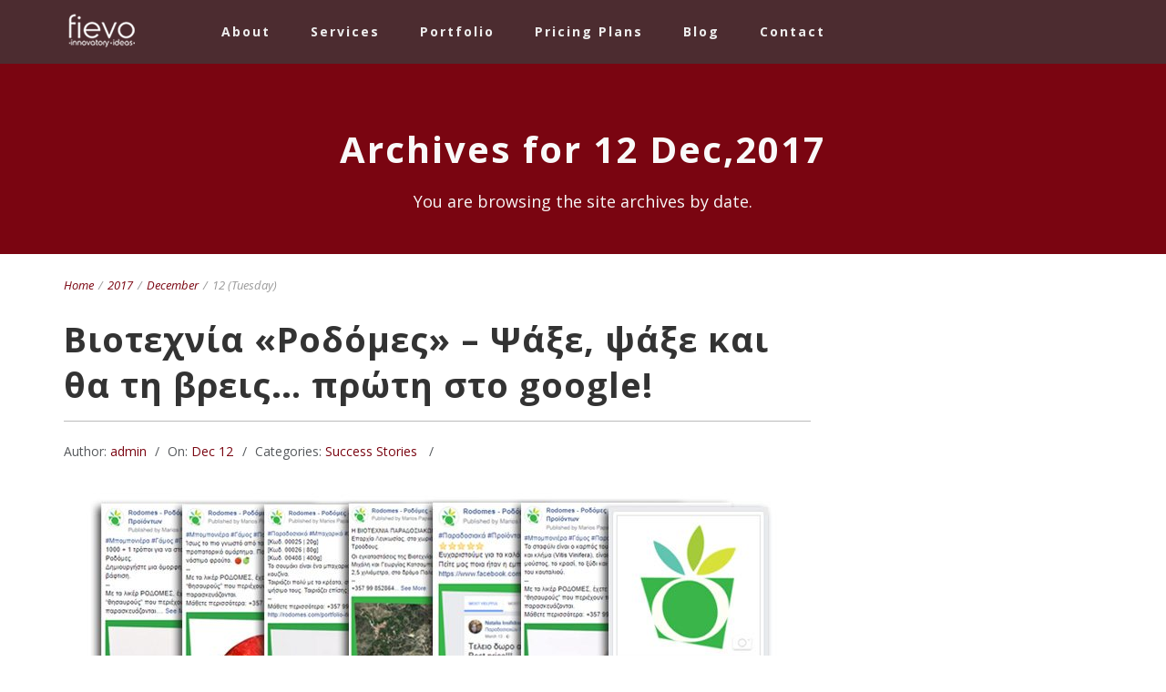

--- FILE ---
content_type: text/html; charset=UTF-8
request_url: http://fievo.com/2017/12/12/
body_size: 7730
content:
<!DOCTYPE html>
<html lang="en-US" prefix="og: http://ogp.me/ns#">
<head>
    <meta http-equiv="Content-Type" content="text/html; charset=UTF-8"/>

    <meta http-equiv="X-UA-Compatible" content="IE=Edge;chrome=1">

    <meta name="viewport" content="width=device-width, initial-scale=1, maximum-scale=1">

    <title>12/12/2017 - fievo.innovatory.ideas.fievo.innovatory.ideas.</title>

    <!-- For use in JS files -->
    <script type="text/javascript">
        var template_dir = "http://fievo.com/wp-content/themes/austin";
    </script>

    <link rel="profile" href="http://gmpg.org/xfn/11"/>

    <link rel="pingback" href="http://fievo.com/xmlrpc.php"/>

    <script type="text/javascript">var mo_options = mo_options || {};mo_options.disable_back_to_top = false;mo_options.sticky_menu = true;mo_options.theme_skin = "#7a0511";mo_options.theme_directory_url = "http://fievo.com/wp-content/themes/austin";mo_options.slider_chosen="None";mo_options.disable_smooth_page_load=false;mo_options.disable_animations_on_page=false;mo_options.disable_smooth_scroll=true;</script>
    
<!-- This site is optimized with the Yoast SEO plugin v7.5.1 - https://yoast.com/wordpress/plugins/seo/ -->
<meta name="robots" content="noindex,follow"/>
<meta property="og:locale" content="en_US" />
<meta property="og:type" content="object" />
<meta property="og:title" content="12/12/2017 - fievo.innovatory.ideas." />
<meta property="og:url" content="http://fievo.com/2017/12/12/" />
<meta property="og:site_name" content="fievo.innovatory.ideas." />
<meta name="twitter:card" content="summary" />
<meta name="twitter:title" content="12/12/2017 - fievo.innovatory.ideas." />
<!-- / Yoast SEO plugin. -->

<link rel='dns-prefetch' href='//html5shiv.googlecode.com' />
<link rel='dns-prefetch' href='//s.w.org' />
<link rel="alternate" type="application/rss+xml" title="fievo.innovatory.ideas. &raquo; Feed" href="http://fievo.com/feed/" />
		<script type="text/javascript">
			window._wpemojiSettings = {"baseUrl":"https:\/\/s.w.org\/images\/core\/emoji\/2.3\/72x72\/","ext":".png","svgUrl":"https:\/\/s.w.org\/images\/core\/emoji\/2.3\/svg\/","svgExt":".svg","source":{"concatemoji":"http:\/\/fievo.com\/wp-includes\/js\/wp-emoji-release.min.js?ver=4.8.25"}};
			!function(t,a,e){var r,i,n,o=a.createElement("canvas"),l=o.getContext&&o.getContext("2d");function c(t){var e=a.createElement("script");e.src=t,e.defer=e.type="text/javascript",a.getElementsByTagName("head")[0].appendChild(e)}for(n=Array("flag","emoji4"),e.supports={everything:!0,everythingExceptFlag:!0},i=0;i<n.length;i++)e.supports[n[i]]=function(t){var e,a=String.fromCharCode;if(!l||!l.fillText)return!1;switch(l.clearRect(0,0,o.width,o.height),l.textBaseline="top",l.font="600 32px Arial",t){case"flag":return(l.fillText(a(55356,56826,55356,56819),0,0),e=o.toDataURL(),l.clearRect(0,0,o.width,o.height),l.fillText(a(55356,56826,8203,55356,56819),0,0),e===o.toDataURL())?!1:(l.clearRect(0,0,o.width,o.height),l.fillText(a(55356,57332,56128,56423,56128,56418,56128,56421,56128,56430,56128,56423,56128,56447),0,0),e=o.toDataURL(),l.clearRect(0,0,o.width,o.height),l.fillText(a(55356,57332,8203,56128,56423,8203,56128,56418,8203,56128,56421,8203,56128,56430,8203,56128,56423,8203,56128,56447),0,0),e!==o.toDataURL());case"emoji4":return l.fillText(a(55358,56794,8205,9794,65039),0,0),e=o.toDataURL(),l.clearRect(0,0,o.width,o.height),l.fillText(a(55358,56794,8203,9794,65039),0,0),e!==o.toDataURL()}return!1}(n[i]),e.supports.everything=e.supports.everything&&e.supports[n[i]],"flag"!==n[i]&&(e.supports.everythingExceptFlag=e.supports.everythingExceptFlag&&e.supports[n[i]]);e.supports.everythingExceptFlag=e.supports.everythingExceptFlag&&!e.supports.flag,e.DOMReady=!1,e.readyCallback=function(){e.DOMReady=!0},e.supports.everything||(r=function(){e.readyCallback()},a.addEventListener?(a.addEventListener("DOMContentLoaded",r,!1),t.addEventListener("load",r,!1)):(t.attachEvent("onload",r),a.attachEvent("onreadystatechange",function(){"complete"===a.readyState&&e.readyCallback()})),(r=e.source||{}).concatemoji?c(r.concatemoji):r.wpemoji&&r.twemoji&&(c(r.twemoji),c(r.wpemoji)))}(window,document,window._wpemojiSettings);
		</script>
		<style type="text/css">
img.wp-smiley,
img.emoji {
	display: inline !important;
	border: none !important;
	box-shadow: none !important;
	height: 1em !important;
	width: 1em !important;
	margin: 0 .07em !important;
	vertical-align: -0.1em !important;
	background: none !important;
	padding: 0 !important;
}
</style>
<link rel='stylesheet' id='contact-form-7-css'  href='http://fievo.com/wp-content/plugins/contact-form-7/includes/css/styles.css?ver=4.9' type='text/css' media='all' />
<link rel='stylesheet' id='foobox-free-min-css'  href='http://fievo.com/wp-content/plugins/foobox-image-lightbox/free/css/foobox.free.min.css?ver=1.2.27' type='text/css' media='all' />
<link rel='stylesheet' id='tp_twitter_plugin_css-css'  href='http://fievo.com/wp-content/plugins/recent-tweets-widget/tp_twitter_plugin.css?ver=1.0' type='text/css' media='screen' />
<link rel='stylesheet' id='rs-plugin-settings-css'  href='http://fievo.com/wp-content/plugins/revslider/rs-plugin/css/settings.css?ver=4.6.3' type='text/css' media='all' />
<style id='rs-plugin-settings-inline-css' type='text/css'>
.tp-caption a{color:#ff7302;text-shadow:none;-webkit-transition:all 0.2s ease-out;-moz-transition:all 0.2s ease-out;-o-transition:all 0.2s ease-out;-ms-transition:all 0.2s ease-out}.tp-caption a:hover{color:#ffa902}
</style>
<link rel='stylesheet' id='pretty-photo-css'  href='http://fievo.com/wp-content/themes/austin/css/prettyPhoto.css?ver=4.8.25' type='text/css' media='screen' />
<link rel='stylesheet' id='icon-fonts-css'  href='http://fievo.com/wp-content/themes/austin/css/icon-fonts.css?ver=4.8.25' type='text/css' media='screen' />
<link rel='stylesheet' id='style-theme-css'  href='http://fievo.com/wp-content/themes/austin/style.css?ver=4.8.25' type='text/css' media='all' />
<!--[if IE 8]>
<link rel='stylesheet' id='style-ie8-css'  href='http://fievo.com/wp-content/themes/austin/css/ie8.css?ver=4.8.25' type='text/css' media='screen' />
<![endif]-->
<!--[if IE 9]>
<link rel='stylesheet' id='style-ie9-css'  href='http://fievo.com/wp-content/themes/austin/css/ie9.css?ver=4.8.25' type='text/css' media='screen' />
<![endif]-->
<link rel='stylesheet' id='animate-css'  href='http://fievo.com/wp-content/themes/austin/css/animate.css?ver=4.8.25' type='text/css' media='screen' />
<link rel='stylesheet' id='style-plugins-css'  href='http://fievo.com/wp-content/themes/austin/css/plugins.css?ver=4.8.25' type='text/css' media='all' />
<link rel='stylesheet' id='style-skin-php-css'  href='http://fievo.com/wp-content/themes/austin/css/skins/skin.php?skin=%237a0511&#038;ver=4.8.25' type='text/css' media='all' />
<link rel='stylesheet' id='style-custom-css'  href='http://fievo.com/wp-content/themes/austin/custom/custom.css?ver=4.8.25' type='text/css' media='all' />
<script type='text/javascript' src='http://fievo.com/wp-includes/js/jquery/jquery.js?ver=1.12.4'></script>
<script type='text/javascript' src='http://fievo.com/wp-includes/js/jquery/jquery-migrate.min.js?ver=1.4.1'></script>
<script type='text/javascript' src='http://fievo.com/wp-content/plugins/revslider/rs-plugin/js/jquery.themepunch.tools.min.js?ver=4.6.3'></script>
<script type='text/javascript' src='http://fievo.com/wp-content/plugins/revslider/rs-plugin/js/jquery.themepunch.revolution.min.js?ver=4.6.3'></script>
<script type='text/javascript' src='http://fievo.com/wp-content/themes/austin/js/libs/jquery.easing.1.3.js?ver=4.8.25'></script>
<script type='text/javascript' src='http://fievo.com/wp-content/plugins/foobox-image-lightbox/free/js/foobox.free.min.js?ver=1.2.27'></script>
<link rel='https://api.w.org/' href='http://fievo.com/wp-json/' />
<link rel="EditURI" type="application/rsd+xml" title="RSD" href="http://fievo.com/xmlrpc.php?rsd" />
<link rel="wlwmanifest" type="application/wlwmanifest+xml" href="http://fievo.com/wp-includes/wlwmanifest.xml" /> 
<meta name="generator" content="WordPress 4.8.25" />
		<script type="text/javascript">
			jQuery(document).ready(function() {
				// CUSTOM AJAX CONTENT LOADING FUNCTION
				var ajaxRevslider = function(obj) {
				
					// obj.type : Post Type
					// obj.id : ID of Content to Load
					// obj.aspectratio : The Aspect Ratio of the Container / Media
					// obj.selector : The Container Selector where the Content of Ajax will be injected. It is done via the Essential Grid on Return of Content
					
					var content = "<h2>THIS IS SOME TITLE</h2><br/>";

					content += "Type:"+obj.type+"</br>";
					content += "ID:"+obj.id+"</br>";        
					content += "Aspect Ratio:"+obj.aspectratio+"</br>";  
					
					data = {};
					
					data.action = 'revslider_ajax_call_front';
					data.client_action = 'get_slider_html';
					data.token = '937a01ef01';
					data.type = obj.type;
					data.id = obj.id;
					data.aspectratio = obj.aspectratio;
					
					// SYNC AJAX REQUEST
					jQuery.ajax({
						type:"post",
						url:"http://fievo.com/wp-admin/admin-ajax.php",
						dataType: 'json',
						data:data,
						async:false,
						success: function(ret, textStatus, XMLHttpRequest) {
							if(ret.success == true)
								content = ret.data;								
						},
						error: function(e) {
							console.log(e);
						}
					});
					
					 // FIRST RETURN THE CONTENT WHEN IT IS LOADED !!
					 return content;						 
				};
				
				// CUSTOM AJAX FUNCTION TO REMOVE THE SLIDER
				var ajaxRemoveRevslider = function(obj) {
					return jQuery(obj.selector+" .rev_slider").revkill();
				}

				// EXTEND THE AJAX CONTENT LOADING TYPES WITH TYPE AND FUNCTION
				var extendessential = setInterval(function() {
					if (jQuery.fn.tpessential != undefined) {
						clearInterval(extendessential);
						if(typeof(jQuery.fn.tpessential.defaults) !== 'undefined')
							jQuery.fn.tpessential.defaults.ajaxTypes.push({type:"revslider",func:ajaxRevslider,killfunc:ajaxRemoveRevslider,openAnimationSpeed:0.3});   
							// type:  Name of the Post to load via Ajax into the Essential Grid Ajax Container
							// func: the Function Name which is Called once the Item with the Post Type has been clicked
							// killfunc: function to kill in case the Ajax Window going to be removed (before Remove function !
							// openAnimationSpeed: how quick the Ajax Content window should be animated (default is 0.3)
					}
				},30);
			});
		</script>
		<script type="text/javascript">
(function(url){
	if(/(?:Chrome\/26\.0\.1410\.63 Safari\/537\.31|WordfenceTestMonBot)/.test(navigator.userAgent)){ return; }
	var addEvent = function(evt, handler) {
		if (window.addEventListener) {
			document.addEventListener(evt, handler, false);
		} else if (window.attachEvent) {
			document.attachEvent('on' + evt, handler);
		}
	};
	var removeEvent = function(evt, handler) {
		if (window.removeEventListener) {
			document.removeEventListener(evt, handler, false);
		} else if (window.detachEvent) {
			document.detachEvent('on' + evt, handler);
		}
	};
	var evts = 'contextmenu dblclick drag dragend dragenter dragleave dragover dragstart drop keydown keypress keyup mousedown mousemove mouseout mouseover mouseup mousewheel scroll'.split(' ');
	var logHuman = function() {
		if (window.wfLogHumanRan) { return; }
		window.wfLogHumanRan = true;
		var wfscr = document.createElement('script');
		wfscr.type = 'text/javascript';
		wfscr.async = true;
		wfscr.src = url + '&r=' + Math.random();
		(document.getElementsByTagName('head')[0]||document.getElementsByTagName('body')[0]).appendChild(wfscr);
		for (var i = 0; i < evts.length; i++) {
			removeEvent(evts[i], logHuman);
		}
	};
	for (var i = 0; i < evts.length; i++) {
		addEvent(evts[i], logHuman);
	}
})('//fievo.com/?wordfence_lh=1&hid=B9E658CA3FB248D4B2523D46976FDEA2');
</script><link rel="apple-touch-icon" sizes="180x180" href="/wp-content/uploads/fbrfg/apple-touch-icon.png?v=gAa5A2akWo">
<link rel="icon" type="image/png" sizes="32x32" href="/wp-content/uploads/fbrfg/favicon-32x32.png?v=gAa5A2akWo">
<link rel="icon" type="image/png" sizes="16x16" href="/wp-content/uploads/fbrfg/favicon-16x16.png?v=gAa5A2akWo">
<link rel="manifest" href="/wp-content/uploads/fbrfg/manifest.json?v=gAa5A2akWo">
<link rel="mask-icon" href="/wp-content/uploads/fbrfg/safari-pinned-tab.svg?v=gAa5A2akWo" color="#5bbad5">
<link rel="shortcut icon" href="/wp-content/uploads/fbrfg/favicon.ico?v=gAa5A2akWo">
<meta name="msapplication-config" content="/wp-content/uploads/fbrfg/browserconfig.xml?v=gAa5A2akWo">
<meta name="theme-color" content="#ffffff"><!-- Options based styling -->
<style type="text/css">
@import url(http://fonts.googleapis.com/css?family=Open+Sans|Open+Sans|Open+Sans);

h1,h2,h3,h4,h5,h6, .slogan1 {font-family:"Open Sans";letter-spacing:1px;}
body{font-family:"Open Sans";}
cite, em, i, #author-widget .author-name, .pullquote, .rss-block, ul.post-list .published, ul.post-list .byline, ul.post-list .entry-meta, .entry-meta span a, .comment-author cite, .comment-reply-link, .comment-edit-link, .comment-reply-link:visited, .comment-edit-link:visited, #services-icon-list .sub
{font-family:"Open Sans";}
body{}
#pricing-action .pointing-arrow img { opacity: 0 }
</style>

</head>

<body class="archive date layout-2c-l layout-2c">

<div id="page-loading"></div>

<a id="mobile-menu-toggle" href="#"><i class="icon-th-menu"></i>&nbsp;</a>
<nav id="mobile-menu" class="menu-container clearfix"><div class="menu-header">Menu</div><ul id="menu-primary-menu" class="menu inner"><li id="menu-item-8346" class="menu-item menu-item-type-custom menu-item-object-custom menu-item-home menu-item-8346"><a href="http://fievo.com/#intro">About</a></li>
<li id="menu-item-8347" class="menu-item menu-item-type-custom menu-item-object-custom menu-item-home menu-item-8347"><a href="http://fievo.com/#services">Services</a></li>
<li id="menu-item-8348" class="menu-item menu-item-type-custom menu-item-object-custom menu-item-home menu-item-8348"><a href="http://fievo.com/#work">Portfolio</a></li>
<li id="menu-item-8473" class="menu-item menu-item-type-post_type menu-item-object-page menu-item-8473"><a href="http://fievo.com/pricing-plans/">Pricing Plans</a></li>
<li id="menu-item-8512" class="menu-item menu-item-type-post_type menu-item-object-page current_page_parent menu-item-8512"><a href="http://fievo.com/blog/">Blog</a></li>
<li id="menu-item-8349" class="menu-item menu-item-type-custom menu-item-object-custom menu-item-home menu-item-8349"><a href="http://fievo.com/#contact-us">Contact</a></li>
</ul></nav><!-- #mobile-menu -->
<div id="container">

    
    
    <header id="header" >

        <div class="inner clearfix">

            <div class="wrap">

                <div id="site-logo"><a href="http://fievo.com/" title="fievo.innovatory.ideas." rel="home"><img class="standard-logo" src="http://fievo.com/wp-content/uploads/2017/08/fvtopbr2.png" alt="fievo.innovatory.ideas."/></a></div><nav id="primary-menu" class="dropdown-menu-wrap clearfix"><ul id="menu-primary-menu-1" class="menu clearfix"><li class="menu-item menu-item-type-custom menu-item-object-custom menu-item-home menu-item-8346"><a href="http://fievo.com/#intro">About</a></li>
<li class="menu-item menu-item-type-custom menu-item-object-custom menu-item-home menu-item-8347"><a href="http://fievo.com/#services">Services</a></li>
<li class="menu-item menu-item-type-custom menu-item-object-custom menu-item-home menu-item-8348"><a href="http://fievo.com/#work">Portfolio</a></li>
<li class="menu-item menu-item-type-post_type menu-item-object-page menu-item-8473"><a href="http://fievo.com/pricing-plans/">Pricing Plans</a></li>
<li class="menu-item menu-item-type-post_type menu-item-object-page current_page_parent menu-item-8512"><a href="http://fievo.com/blog/">Blog</a></li>
<li class="menu-item menu-item-type-custom menu-item-object-custom menu-item-home menu-item-8349"><a href="http://fievo.com/#contact-us">Contact</a></li>
</ul></nav><!-- #primary-menu -->
                
            </div>

        </div>

    </header>
    <!-- #header -->

    
    <header id="title-area" class="clearfix"><div class="inner">

    <div class="loop-meta">
        <h1 class="loop-title">Archives for 12 Dec,2017</h1>

        <div class="loop-description">
            <p>
                You are browsing the site archives by date.            </p>
        </div><!-- .loop-description -->

    </div><!-- .loop-meta -->

</div></header> <!-- title-area -->
    <div id="main" class="clearfix">

        
        <div class="inner clearfix">
        
        <div id="content" class="default-list ninecol ">

            <div id="breadcrumbs"><a href="http://fievo.com">Home</a><span class="sep"> / </span><a href="http://fievo.com/2017/">2017</a> <span class="sep"> / </span> <a href="http://fievo.com/2017/00/">December</a> <span class="sep"> / </span>12 (Tuesday)</div> <!-- #breadcrumbs -->
            <div class="hfeed">

                
                
                    
                    
                        
                        <article id="post-8667"
                             class="post-8667 post type-post status-publish format-standard has-post-thumbnail hentry category-success-stories first clearfix">

                            <div class="entry-snippet"><h2 class="entry-title"><a href="http://fievo.com/viotechnia-rodomes-psaxe-psaxe-ke-tha-ti-vris-proti-sto-google/" title="Βιοτεχνία «Ροδόμες» – Ψάξε, ψάξε και θα τη βρεις… πρώτη στο google!"
                                               rel="bookmark">Βιοτεχνία «Ροδόμες» – Ψάξε, ψάξε και θα τη βρεις… πρώτη στο google!</a></h2><div class="entry-meta"><span class="author vcard">Author: <a class="url fn n" href="http://fievo.com/author/marios_j2190lhg/" title="admin">admin</a></span><span class="published">On: <a href="http://fievo.com/2017/12/12/" title="Tuesday, December, 2017, 9:16 pm"><span class="updated">Dec 12</span></a></span><span class="category">Categories:  <a href="http://fievo.com/category/success-stories/" rel="tag">Success Stories</a> </span><span class="comments-link"></span></div><div class="image-area"><a title="Βιοτεχνία «Ροδόμες» – Ψάξε, ψάξε και θα τη βρεις… πρώτη στο google!" href="http://fievo.com/viotechnia-rodomes-psaxe-psaxe-ke-tha-ti-vris-proti-sto-google/ "><img  class="thumbnail" src="http://fievo.com/wp-content/uploads/2017/12/rodomes-post-2-820x400.jpg" alt="Βιοτεχνία «Ροδόμες» – Ψάξε, ψάξε και θα τη βρεις… πρώτη στο google!" title="Βιοτεχνία «Ροδόμες» – Ψάξε, ψάξε και θα τη βρεις… πρώτη στο google!"/></a><div class="image-info"><h3 class="post-title"><a title="Βιοτεχνία «Ροδόμες» – Ψάξε, ψάξε και θα τη βρεις… πρώτη στο google!" href="http://fievo.com/viotechnia-rodomes-psaxe-psaxe-ke-tha-ti-vris-proti-sto-google/ ">Βιοτεχνία «Ροδόμες» – Ψάξε, ψάξε και θα τη βρεις… πρώτη στο google!</a></h3><div class="terms"><a href="http://fievo.com/category/success-stories/">Success Stories</a></div><span class="image-info-buttons"><a class="lightbox-link" rel="prettyPhoto[archive]" title="Βιοτεχνία «Ροδόμες» – Ψάξε, ψάξε και θα τη βρεις… πρώτη στο google!" href="http://fievo.com/wp-content/uploads/2017/12/rodomes-post-2.jpg "><i class="lightbox icon-expand2"></i></a></span></div></div><div class="entry-text-wrap"><div class="entry-summary">Έψαχνες λικεράκι για μπομπονιέρα και δεν ήξερες πού να το βρεις. Και όπως κάθε άνθρωπος της εποχής μας που σέβεται τον εαυτό του, ρώτησες -ποιον...</div> <!-- .entry-summary --></div><span class="read-more"><a class="button default" href="http://fievo.com/viotechnia-rodomes-psaxe-psaxe-ke-tha-ti-vris-proti-sto-google/" title="Βιοτεχνία «Ροδόμες» – Ψάξε, ψάξε και θα τη βρεις… πρώτη στο google!">Read More</a></span></div> <!-- .entry-snippet -->
                        </article><!-- .hentry -->

                        
                        
                    
                
            </div>
            <!-- .hfeed -->

            
            

        </div><!-- #content -->

        
        
    <div class="sidebar-right-nav threecol last"></div><!-- end sidebar-nav -->
</div><!-- #main .inner -->


</div><!-- #main -->


<footer id="footer-bottom">

    <div class="inner">

        
        <div id="footer-bottom-text">Copyright © 2017 fievo.innovatory.ideas</div>
        <a id="go-to-top" href="#" title="Back to top">Go Top</a>
    </div>

</footer><!-- #footer-bottom -->

</div><!-- #container -->


<div class="hidden"><script>
  (function(i,s,o,g,r,a,m){i['GoogleAnalyticsObject']=r;i[r]=i[r]||function(){
  (i[r].q=i[r].q||[]).push(arguments)},i[r].l=1*new Date();a=s.createElement(o),
  m=s.getElementsByTagName(o)[0];a.async=1;a.src=g;m.parentNode.insertBefore(a,m)
  })(window,document,'script','//www.google-analytics.com/analytics.js','ga');

  ga('create', 'UA-57919833-1', 'auto');
  ga('send', 'pageview');

</script></div><script type='text/javascript'>
/* <![CDATA[ */
var wpcf7 = {"apiSettings":{"root":"http:\/\/fievo.com\/wp-json\/contact-form-7\/v1","namespace":"contact-form-7\/v1"},"recaptcha":{"messages":{"empty":"Please verify that you are not a robot."}}};
/* ]]> */
</script>
<script type='text/javascript' src='http://fievo.com/wp-content/plugins/contact-form-7/includes/js/scripts.js?ver=4.9'></script>
<script type='text/javascript' src='http://fievo.com/wp-content/themes/austin/js/libs/jquery.tools.min.js?ver=1.2.7'></script>
<script type='text/javascript' src='http://fievo.com/wp-content/themes/austin/js/libs/jquery.validate.min.js?ver=1.9.0'></script>
<script type='text/javascript' src='http://fievo.com/wp-content/themes/austin/js/libs/drop-downs.js?ver=1.4.8'></script>
<script type='text/javascript' src='http://fievo.com/wp-content/themes/austin/js/libs/waypoints.js?ver=2.0.2'></script>
<script type='text/javascript' src='http://fievo.com/wp-content/themes/austin/js/libs/jquery.plugins.lib.js?ver=1.0'></script>
<script type='text/javascript' src='http://fievo.com/wp-content/themes/austin/js/libs/skrollr.min.js?ver=1.0'></script>
<script type='text/javascript' src='http://fievo.com/wp-content/themes/austin/js/libs/jquery.mb.YTPlayer.js?ver=1.0'></script>
<script type='text/javascript' src='http://fievo.com/wp-content/themes/austin/js/libs/jquery.flexslider.js?ver=1.2'></script>
<script type='text/javascript' src='http://fievo.com/wp-content/themes/austin/js/libs/jquery.bxslider.min.js?ver=4.1'></script>
<script type='text/javascript' src='http://fievo.com/wp-content/themes/austin/js/libs/jquery.prettyPhoto.js?ver=3.1.4'></script>
<script type='text/javascript' src='http://fievo.com/wp-content/themes/austin/js/libs/jquery.isotope.min.js?ver=1.5.19'></script>
<script type='text/javascript' src='http://fievo.com/wp-content/themes/austin/js/slider.js?ver=1.0'></script>
<script type='text/javascript'>
/* <![CDATA[ */
var mo_theme = {"name_required":"Please provide your name","name_format":"Your name must consist of at least 5 characters","email_required":"Please provide a valid email address","url_required":"Please provide a valid URL","phone_required":"Minimum 5 characters required","message_required":"Please input the message","message_format":"Your message must be at least 15 characters long","success_message":"Your message has been sent. Thanks!","blog_url":"http:\/\/fievo.com","loading_portfolio":"Loading the next set of posts...","finished_loading":"No more items to load..."};
/* ]]> */
</script>
<script type='text/javascript' src='http://fievo.com/wp-content/themes/austin/js/main.js?ver=1.0'></script>
<script type='text/javascript' src='http://fievo.com/wp-includes/js/wp-embed.min.js?ver=4.8.25'></script>
<script type="text/foobox">/* Run FooBox FREE (v1.2.27) */
(function( FOOBOX, $, undefined ) {
  FOOBOX.o = {wordpress: { enabled: true }, countMessage:'image %index of %total', excludes:'.fbx-link,.nofoobox,.nolightbox,a[href*="pinterest.com/pin/create/button/"]', affiliate : { enabled: false }};
  FOOBOX.init = function() {
    $(".fbx-link").removeClass("fbx-link");
    $(".foogallery-container.foogallery-lightbox-foobox, .foogallery-container.foogallery-lightbox-foobox-free, .gallery, .wp-caption, a:has(img[class*=wp-image-]), .post a:has(img[class*=wp-image-]), .foobox").foobox(FOOBOX.o);
  };
}( window.FOOBOX = window.FOOBOX || {}, FooBox.$ ));

FooBox.ready(function() {

  jQuery("body").append("<span style=\"font-family:'foobox'; color:transparent; position:absolute; top:-1000em;\">f</span>");
  FOOBOX.init();

});
</script>				<script type="text/javascript">
					if (window.addEventListener){
						window.addEventListener("DOMContentLoaded", function() {
							var arr = document.querySelectorAll("script[type='text/foobox']");
							for (var x = 0; x < arr.length; x++) {
								var script = document.createElement("script");
								script.type = "text/javascript";
								script.innerHTML = arr[x].innerHTML;
								arr[x].parentNode.replaceChild(script, arr[x]);
							}
						});
					} else {
						console.log("FooBox does not support the current browser.");
					}
				</script>
				
</body>
</html>

--- FILE ---
content_type: text/css
request_url: http://fievo.com/wp-content/themes/austin/style.css?ver=4.8.25
body_size: 36259
content:
@charset "UTF-8";
/*
Theme Name: Austin
Theme URI: http://www.portfoliotheme.org/austin
Description: A clean, responsive multi-purpose design agency theme from LiveMesh. Follow us on <a href="http://twitter.com/live_mesh">Twitter</a> for updates
Version: 1.3
Author: <a href="http://portfoliotheme.org">LiveMesh</a>
Author URI: http://www.portfoliotheme.org/
License: GNU General Public License version 3.0
License URI: http://www.gnu.org/licenses/gpl-3.0.html
Tags: one-column, two-columns, three-columns, left-sidebar, right-sidebar, fixed-width, theme-options, threaded-comments, translation-ready,portfolio,mobile,app,one-page,single-page,tags
*/
/* --------- Reset default browser CSS. http://meyerweb.com/eric/tools/css/reset/index.html ----------- */
@import url(http://fonts.googleapis.com/css?family=Raleway:400,700,600,500);
@import url(http://fonts.googleapis.com/css?family=Open+Sans:400italic,600italic,700italic,400,600,700);
html, body, div, span, applet, object, iframe, h1, h2, h3, h4, h5, h6, p, blockquote, pre, a, abbr, acronym, address, big, cite, code, del, dfn, em, font, ins, kbd, q, s, samp, small, strike, strong, sub, sup, tt, var, dl, dt, dd, ol, ul, li, fieldset, form, label, legend, table, caption, tbody, tfoot, thead, tr, th, td, article, aside, canvas, details, figcaption, figure, footer, header, hgroup, menu, nav, section, summary, time, mark, audio, video {
  border: 0;
  /* TODO - revisit. Leads to lots of inheritance and overriding. See csswizardry for better reset. font-family: inherit; font-size: 100%; font-style: inherit; font-weight: inherit; */
  margin: 0;
  outline: 0;
  padding: 0;
  vertical-align: baseline; }

:focus {
  /* remember to define focus styles! */
  outline: 0; }

body {
  background: #fff; }

ol, ul, nav ul {
  list-style: none; }

table {
  /* tables still need 'cellspacing="0"' in the markup */
  border-collapse: separate;
  border-spacing: 0; }

caption, th, td {
  font-weight: normal;
  text-align: left; }

blockquote, q {
  quotes: "" ""; }

a img {
  border: 0;
  display: block; }

article, aside, details, figcaption, figure, footer, header, hgroup, menu, nav, section {
  display: block; }

/* change colours to suit your needs */
ins {
  background-color: #ff9;
  color: #000;
  text-decoration: none; }

/* change colours to suit your needs */
mark {
  background-color: #ff9;
  color: #000;
  font-style: italic;
  font-weight: bold; }

del {
  text-decoration: line-through; }

abbr[title], dfn[title] {
  border-bottom: 1px dotted;
  cursor: help; }

/* change border colour to suit your needs */
hr {
  display: block;
  height: 1px;
  border: 0;
  border-top: 1px solid #cccccc;
  margin: 1em 0;
  padding: 0; }

/*----------- Clearfix for floats ----------- */
/* >> The Magnificent CLEARFIX: Updated to prevent margin-collapsing on child elements << j.mp/bestclearfix */
.clearfix {
  zoom: 1; }
  .clearfix:before {
    content: "\0020";
    display: block;
    height: 0;
    visibility: hidden; }
  .clearfix:after {
    content: "\0020";
    display: block;
    height: 0;
    visibility: hidden;
    clear: both; }

/* Fix clearfix: blueprintcss.lighthouseapp.com/projects/15318/tickets/5-extra-margin-padding-bottom-of-page */
/* --- Default fonts to be used unless overridden by user in theme options panel --*/
/* ------------------------ Base CSS ----------------------------------- */
/*--------- General ------------ */
body {
  color: #666666;
  font-size: 16px;
  line-height: 28px;
  font-family: "Open Sans", Arial, Helvetica, Verdana, sans-serif;
  font-weight: 400;
  font-style: normal;
  -webkit-font-smoothing: antialiased;
  -moz-osx-font-smoothing: grayscale; }

#container {
  width: 100%;
  clear: both; }

body.boxed {
  height: 100%;
  width: 100%; }

.boxed #container {
  max-width: 1180px;
  width: 96%;
  margin: 0px auto;
  box-shadow: 1px 1px 10px rgba(0, 0, 0, 0.3);
  -webkit-box-shadow: 1px 1px 10px rgba(0, 0, 0, 0.3);
  -moz-box-shadow: 1px 1px 10px rgba(0, 0, 0, 0.3); }

.clear {
  clear: both;
  display: block;
  overflow: hidden;
  visibility: hidden;
  width: 0;
  height: 0; }

.hidden {
  display: none;
  visibility: hidden; }

.invisible {
  visibility: hidden; }

/*--------- Alignment ------------ */
.center {
  text-align: center;
  position: relative;
  margin-left: auto;
  margin-right: auto; }

.left {
  text-align: left; }

.right {
  text-align: right; }

.alignleft {
  float: left;
  margin: 0 20px 5px 0; }

.alignright {
  float: right;
  margin: 0 0 0 20px; }

.aligncenter {
  display: block;
  margin: 0 auto 20px auto;
  clear: both; }

.block, .alignnone {
  display: block;
  margin: 0 0 20px 0; }

/*------------------- Basic Styling ------------------------------------*/
/* Heading styling */
h1, h2, h3, h4, h5, h6 {
  font-family: "Raleway", Arial, Helvetica, Verdana, sans-serif;
  font-style: normal;
  text-transform: none;
  letter-spacing: 0px;
  font-weight: 700;
  padding: 0;
  color: #333333; }

h1 {
  font-size: 40px;
  line-height: 48px; }

h2 {
  font-size: 36px;
  line-height: 44px; }

h3 {
  font-size: 28px;
  line-height: 36px; }

h4 {
  font-size: 24px;
  line-height: 34px; }

h5 {
  font-size: 18px;
  line-height: 28px; }

h6 {
  font-size: 16px;
  line-height: 24px; }

h1, h2 {
  margin-bottom: 20px; }

h3, h4, h5, h6 {
  margin-bottom: 10px; }

.dark-bg h1, .dark-bg h2, .dark-bg h3, .dark-bg h4, .dark-bg h5, .dark-bg h6, .dark-bg a {
  color: #fff !important; }
.dark-bg p, .dark-bg div {
  color: #fefefe; }
.dark-bg a {
  color: #00c3b5 !important; }
  .dark-bg a:hover {
    color: #ddd !important; }

/* List Style */
ul {
  list-style-type: square; }
  ul ul {
    list-style-type: disc; }
    ul ul ul {
      list-style-type: circle; }

ol {
  list-style-position: outside;
  list-style-type: decimal; }
  ol ol {
    list-style: upper-roman; }
    ol ol ol {
      list-style: lower-roman; }
      ol ol ol ol {
        list-style: upper-alpha; }
        ol ol ol ol ol {
          list-style: lower-alpha; }

ul {
  margin: 0 0 20px 18px; }

ol {
  margin: 0 0 20px 28px; }

ul li, ol li {
  margin: 5px; }

ul ol {
  margin-bottom: 0; }

ol ul, ol ol {
  margin-bottom: 0; }

ul ul {
  margin-bottom: 0; }

dl {
  margin: 0 0 18px 3px; }
  dl dt {
    font-weight: bold;
    margin: 12px 0 0 0; }
  dl dd {
    margin: 6px 0 0 24px; }

.small {
  font-size: 12px; }

.large {
  font-size: 14px; }

cite, em, i {
  font: italic 13px/20px "Open Sans", Arial, Helvetica, Verdana, sans-serif; }

/* Paragraphs */
p {
  /* 12px */
  /* 20px */
  margin: 0 0 20px 0; }
  p:empty {
    display: none; }

/* Input Boxes */
input, textarea {
  display: block;
  padding: 5px;
  border: 1px solid #DEDEDE;
  font-family: inherit; }

/* Abbreviations */
abbr[title], dfn[title] {
  border-bottom: 0;
  cursor: auto; }

/*---------------- Media Styles ------------ */
img {
  display: block;
  height: auto; }
  img.alignleft {
    margin: 5px 20px 10px 0; }

.wp-caption.alignleft {
  margin: 5px 20px 10px 0; }

img.alignright, .wp-caption.alignright {
  margin: 5px 5px 10px 20px; }

img.aligncenter, .wp-caption.aligncenter {
  display: block;
  margin: 0 auto; }

img.alignnone, .wp-caption.alignnone {
  display: block;
  margin: 5px 0 20px 0; }

.entry-content img, .comment-content img {
  overflow: hidden; }

.entry-content .thumbnail.large {
  float: none;
  margin: 0;
  padding: 0;
  width: 620px; }

.img-circle {
  -moz-border-radius: 50%;
  -webkit-border-radius: 50%;
  border-radius: 50%; }

/*------------------- Image captions --------- */
.wp-caption {
  max-width: 98%;
  /* To help prevent overflow of images and captions */ }
  .wp-caption .wp-caption-text {
    font-size: 12px;
    font-style: italic;
    font-weight: 300;
    text-align: center; }

.entry-caption {
  color: #220e10;
  font-size: 18px;
  font-style: italic;
  font-weight: 300;
  text-align: center; }

.wp-caption.alignleft + ul, .wp-caption.alignleft + ol {
  list-style-position: inside; }

/*----------- Links ---------------- */
a {
  color: #00c3b5;
  text-decoration: none; }
  a:active, a:visited {
    color: #00c3b5;
    text-decoration: none; }
  a:hover {
    color: #888;
    text-decoration: none; }

/*----------------------- Table Styling --------- */
table {
  border: 1px solid #ddd;
  line-height: 20px;
  margin: 5px 0 15px 0;
  text-align: left;
  padding: 0; }

thead, th {
  font-weight: bold;
  line-height: 20px; }

table .even {
  background: #e5e5e5; }

tr {
  border-bottom: 1px solid #ccc; }

th, td {
  padding: 10px;
  text-align: left;
  vertical-align: middle; }

th {
  color: #fff;
  background: #00c3b5; }

/*----------------- Code and Pre Styling ---------------- */
code, .code, pre, .pre {
  font: normal 13px / 1.6 Consolas, "Bitstream Vera Sans Mono", "Andale Mono", Monaco, "DejaVu Sans Mono", monospace, Courier, "Courier New"; }

pre, .pre {
  display: block;
  overflow: auto;
  clear: both;
  padding: 10px;
  color: #555;
  background: #FFF;
  border: 1px solid #e5e5e5;
  white-space: pre-wrap;
  white-space: -moz-pre-wrap;
  white-space: -o-pre-wrap;
  width: 90%;
  border-top-left-radius: 4px;
  border-bottom-left-radius: 4px;
  border-left: 6px solid #E9E7E0; }

code {
  background-color: #f9f9f9; }

.code {
  background-color: #f9f9f9;
  background: url("images/bg-pre.gif") repeat scroll 0 0 white;
  padding: 19px 10px; }

/* ------------------------ Forms, Input boxes ----------------------------------- */
input, textarea {
  background: #FDFDFD;
  color: #48484A;
  border: solid 1px #ccc;
  padding: 10px 10px;
  /* box-shadow: inset 0 0 10px #EAEAEA; */ }

input, textarea {
  -webkit-box-sizing: border-box;
  -moz-box-sizing: border-box;
  -ms-box-sizing: border-box;
  box-sizing: border-box;
  height: auto;
  font-size: 14px;
  line-height: 24px; }

input[type="text"], input[type="email"], input[type="url"], input[type="tel"], input[type="number"], input[type="date"], input[type="file"] {
  -webkit-transition: border linear 0.2s, box-shadow linear 0.2s;
  -moz-transition: border linear 0.2s, box-shadow linear 0.2s;
  transition: border linear 0.2s, box-shadow linear 0.2s; }

textarea {
  -webkit-transition: border linear 0.2s, box-shadow linear 0.2s;
  -moz-transition: border linear 0.2s, box-shadow linear 0.2s;
  transition: border linear 0.2s, box-shadow linear 0.2s; }

input:focus, textarea:focus {
  border: 1px solid rgba(0, 195, 181, 0.8); }

input[type="radio"], input[type="checkbox"] {
  display: inline; }
input[type="submit"], input[type="file"] {
  width: auto; }
input[type="number"], input[type="date"] {
  padding: 10px 10px;
  height: auto; }
input[type="number"], input[type="date"], input[type="text"], input[type="email"], input[type="tel"], input[type="url"], input[type="range"] {
  width: 300px;
  max-width: 100%; }

textarea {
  width: 300px;
  max-width: 100%; }

::-webkit-input-placeholder, ::-moz-placeholder, ::-moz-placeholder {
  text-transform: none;
  color: #b2b2b1;
  font-size: 16px;
  line-height: 16px;
  font-style: normal;
  -webkit-font-smoothing: antialiased; }

/* Helps make the height of input boxes uniform across browsers */
input[type="submit"], input[type="text"], input[type="email"], input[type="url"], input[type="tel"], input[type="number"], input[type="date"], input[type="file"] {
  line-height: normal !important; }
input[type="submit"] {
  border-radius: 0; }

/* Let button styles handle border radius */
/* Removes inner padding and border in Firefox 4+.*/
button::-moz-focus-inner, input::-moz-focus-inner {
  border: 0;
  padding: 0; }

/* Select box styling */
select {
  display: block;
  outline: none;
  width: 300px;
  border: 1px solid #e7e7e7;
  padding: 10px 5px 10px 10px;
  margin: 0;
  max-width: 100%;
  font-family: inherit;
  color: inherit;
  background-image: url(images/select.png);
  background-position: center right;
  background-repeat: no-repeat;
  background-color: white;
  border-radius: 2px;
  -webkit-appearance: none;
  -moz-appearance: none;
  appearance: none;
  height: auto;
  font-size: 14px;
  line-height: 20px; }
  select[multiple] {
    background: none;
    height: auto; }

/*---------- Form Styles ------- */
.contact-form, .wpcf7-form {
  margin-bottom: 25px; }
  .contact-form label, .wpcf7-form label {
    display: block;
    font-size: 16px;
    display: none;
    /* Hide the labels */ }
    .contact-form label.form-error, .wpcf7-form label.form-error {
      float: left;
      color: #EB6666;
      font-style: normal;
      font-size: 13px;
      text-transform: none;
      display: block;
      margin-bottom: 10px; }
  .contact-form input[type=text], .contact-form input[type=tel], .contact-form input[type=url], .contact-form input[type=email], .contact-form input[type=number], .wpcf7-form input[type=text], .wpcf7-form input[type=tel], .wpcf7-form input[type=url], .wpcf7-form input[type=email], .wpcf7-form input[type=number] {
    width: 100%;
    -moz-box-sizing: border-box;
    -webkit-box-sizing: border-box;
    box-sizing: border-box; }
  .contact-form textarea, .wpcf7-form textarea {
    width: 100%;
    -moz-box-sizing: border-box;
    -webkit-box-sizing: border-box;
    box-sizing: border-box; }

.contact-form ::-webkit-input-placeholder, .wpcf7-form ::-webkit-input-placeholder {
  color: #4c5152;
  -webkit-font-smoothing: antialiased; }
.contact-form ::-moz-placeholder, .wpcf7-form ::-moz-placeholder {
  color: #4c5152;
  -moz-osx-font-smoothing: grayscale; }
.contact-form :-ms-input-placeholder, .wpcf7-form :-ms-input-placeholder {
  color: #4c5152; }
.contact-form.dark-bg ::-webkit-input-placeholder, .wpcf7-form.dark-bg ::-webkit-input-placeholder {
  color: #eee; }
.contact-form.dark-bg ::-moz-placeholder, .wpcf7-form.dark-bg ::-moz-placeholder {
  color: #eee; }
.contact-form.dark-bg :-ms-input-placeholder, .wpcf7-form.dark-bg :-ms-input-placeholder {
  color: #eee; }

label.form-error {
  float: left;
  color: #EB6666;
  font-style: normal;
  font-size: 13px;
  text-transform: none;
  display: block;
  margin-bottom: 10px; }

.success-msg {
  margin-bottom: 20px;
  font-weight: 500; }

div.form-error {
  display: none; }

input.form-error {
  border: 1px dotted #dd1e0e;
  margin-bottom: 10px !important; }

/* -------- Contact Us etc. -------- */
#content .contact-form input[type=text], #content .contact-form input[type=tel], #content .contact-form input[type=url], #content .contact-form input[type=email], #content .contact-form input[type=number], #content .contact-form input[type=range], #content .contact-form textarea, #content .wpcf7-form input[type=text], #content .wpcf7-form input[type=tel], #content .wpcf7-form input[type=url], #content .wpcf7-form input[type=email], #content .wpcf7-form input[type=number], #content .wpcf7-form input[type=range], #content .wpcf7-form textarea {
  padding: 16px;
  -moz-border-radius: 3px;
  -webkit-border-radius: 3px;
  border-radius: 3px;
  -webkit-box-sizing: border-box;
  -moz-box-sizing: border-box;
  -ms-box-sizing: border-box;
  box-sizing: border-box;
  height: auto;
  line-height: 24px;
  background: #f9f9f9;
  -webkit-transition: all 0.2s ease-in-out 0s;
  -moz-transition: all 0.2s ease-in-out 0s;
  transition: all 0.2s ease-in-out 0s; }
  #content .contact-form input[type=text]:focus, #content .contact-form input[type=text]:hover, #content .contact-form input[type=tel]:focus, #content .contact-form input[type=tel]:hover, #content .contact-form input[type=url]:focus, #content .contact-form input[type=url]:hover, #content .contact-form input[type=email]:focus, #content .contact-form input[type=email]:hover, #content .contact-form input[type=number]:focus, #content .contact-form input[type=number]:hover, #content .contact-form input[type=range]:focus, #content .contact-form input[type=range]:hover, #content .contact-form textarea:focus, #content .contact-form textarea:hover, #content .wpcf7-form input[type=text]:focus, #content .wpcf7-form input[type=text]:hover, #content .wpcf7-form input[type=tel]:focus, #content .wpcf7-form input[type=tel]:hover, #content .wpcf7-form input[type=url]:focus, #content .wpcf7-form input[type=url]:hover, #content .wpcf7-form input[type=email]:focus, #content .wpcf7-form input[type=email]:hover, #content .wpcf7-form input[type=number]:focus, #content .wpcf7-form input[type=number]:hover, #content .wpcf7-form input[type=range]:focus, #content .wpcf7-form input[type=range]:hover, #content .wpcf7-form textarea:focus, #content .wpcf7-form textarea:hover {
    background: #f7f7f7 !important; }
#content .contact-form textarea, #content .wpcf7-form textarea {
  height: 150px; }
#content .contact-form input[type=text]:focus, #content .contact-form input[type=email]:focus, #content .contact-form input[type=password]:focus, #content .contact-form input[type=url]:focus, #content .contact-form input[type=number]:focus, #content .wpcf7-form input[type=text]:focus, #content .wpcf7-form input[type=email]:focus, #content .wpcf7-form input[type=password]:focus, #content .wpcf7-form input[type=url]:focus, #content .wpcf7-form input[type=number]:focus {
  background: #f8f8f8; }
#content .contact-form input[type=text]:hover, #content .contact-form input[type=email]:hover, #content .contact-form input[type=password]:hover, #content .contact-form input[type=url]:hover, #content .contact-form input[type=number]:hover, #content .wpcf7-form input[type=text]:hover, #content .wpcf7-form input[type=email]:hover, #content .wpcf7-form input[type=password]:hover, #content .wpcf7-form input[type=url]:hover, #content .wpcf7-form input[type=number]:hover {
  background: #eee; }
#content .contact-form textarea:focus, #content .wpcf7-form textarea:focus {
  background: #fff; }
#content .contact-form .human-check label, #content .wpcf7-form .human-check label {
  display: inline-block; }
#content .contact-form .human-check input, #content .wpcf7-form .human-check input {
  display: inline-block;
  margin-left: 15px;
  font-style: normal; }

#content .contact-form p, #content .wpcf7-form p {
  display: inline-block;
  margin-right: 2%;
  width: 48%;
  position: relative; }
  #content .contact-form p.subject, #content .wpcf7-form p.subject {
    width: 98%; }
  #content .contact-form p.human-check, #content .wpcf7-form p.human-check {
    display: block;
    clear: both; }
  #content .contact-form p.text-area, #content .wpcf7-form p.text-area {
    display: block;
    width: 98%; }
  @media only screen and (max-width: 479px) {
    #content .contact-form p, #content .wpcf7-form p {
      display: block;
      width: 100%;
      margin-right: 0;
      margin-left: 0; } }

#content .wpcf7-form {
  margin-left: 4px; }
  #content .wpcf7-form p {
    margin-left: -4px;
    /* inline-block whitespace hack - float hack has too many issues */
    vertical-align: top; }
    #content .wpcf7-form p.full-width {
      width: 98%; }
  #content .wpcf7-form input, #content .wpcf7-form .wpcf7-list-item-label {
    vertical-align: middle; }

/* Footer contact us widget --------*/
#footer .contact-form input, #footer .contact-form textarea {
  -webkit-box-sizing: border-box;
  -moz-box-sizing: border-box;
  -ms-box-sizing: border-box;
  box-sizing: border-box;
  -webkit-transition: border linear 0.2s, box-shadow linear 0.2s;
  -moz-transition: border linear 0.2s, box-shadow linear 0.2s;
  transition: border linear 0.2s, box-shadow linear 0.2s;
  height: auto;
  line-height: 24px; }
#footer .contact-form textarea {
  height: 100px; }
#footer .contact-form .text-input, #footer .contact-form textarea {
  width: 100%;
  font-size: 14px;
  padding: 10px;
  float: left;
  background: #606163;
  border-color: #606163;
  margin-bottom: 10px;
  color: #cdcdcd; }
#footer .sixcol .contact-form p {
  width: 46%;
  margin: 0 2% 0 0;
  float: left; }

#content .contact-form input:focus, #content .contact-form textarea:focus,
#footer .contact-form input:focus, #footer .contact-form textarea:focus {
  border: 1px solid rgba(0, 195, 181, 0.8); }

/*------------ Comment Form ---------------- */
#commentform label {
  display: inline; }
#commentform input[type="text"], #commentform textarea {
  padding: 10px;
  margin: 0;
  height: auto;
  -moz-border-radius: 4px;
  -webkit-border-radius: 4px;
  border-radius: 4px;
  background-color: #fff;
  -moz-background-clip: padding-box;
  -webkit-background-clip: padding-box;
  background-clip: padding-box;
  line-height: 24px; }
#commentform input[type="text"] {
  float: none;
  width: 38%;
  margin-right: 2%;
  margin-bottom: 15px; }
#commentform textarea {
  width: 80%;
  clear: both; }
  .layout-1c #commentform textarea {
    width: 50%;
    height: 98px; }

p.form-allowed-tags {
  display: none; }

/* ------------------------ Buttons ----------------------------------- */
/* ----- ---- --- -- - Default buttons - -- --- ---- ----- */
button, .button, input[type=button], input[type="submit"], input[type="reset"] {
  display: inline-block;
  padding: 10px 20px;
  margin: 0;
  cursor: pointer;
  text-align: center;
  vertical-align: middle;
  font-size: 14px;
  line-height: 26px;
  letter-spacing: 4px;
  color: #fff !important;
  background-color: #00c3b5;
  border: 1px solid #00c3b5;
  border-color: #00c3b5 #00c3b5 #00c3b5 #00c3b5; }
  @media only screen and (max-width: 767px) {
    button, .button, input[type=button], input[type="submit"], input[type="reset"] {
      padding: 8px 16px; } }

.button::-moz-focus-inner, input[type="submit"].button::-moz-focus-inner {
  padding: 0;
  border: 0; }

.button:hover, .button:active, button:hover, button:active {
  -webkit-transition: 0.3s linear;
  -moz-transition: 0.3s linear;
  transition: 0.3s linear; }
.button img, button img {
  display: inline-block !important;
  border: none;
  vertical-align: middle;
  width: auto !important; }
.button [class^="icon-"], .button [class*=" icon-"], button [class^="icon-"], button [class*=" icon-"] {
  padding: 8px; }
.button.small, button.small {
  padding: 5px 10px;
  font-size: 12px;
  line-height: 22px; }
  .button.small [class^="icon-"], .button.small [class*=" icon-"], button.small [class^="icon-"], button.small [class*=" icon-"] {
    margin-top: 0; }
.button.large, button.large {
  padding: 12px 20px;
  font-size: 12px;
  line-height: 28px; }
  .button.large.rounded, button.large.rounded {
    border-radius: 36px; }
  .button.large [class^="icon-"], .button.large [class*=" icon-"], button.large [class^="icon-"], button.large [class*=" icon-"] {
    margin-top: 2px;
    padding-left: 10px; }
.button.small.rounded, button.small.rounded {
  border-radius: 30px; }
.button.rounded, button.rounded {
  border-radius: 36px; }
.button.default [class^="icon-"], .button [class*=" icon-"], button.default [class^="icon-"], button [class*=" icon-"] {
  font-size: 12px; }

input[type="button"]:hover, input[type="submit"]:hover, input[type="reset"]:hover, input[type="button"]:active, input[type="submit"]:active, input[type="reset"]:active {
  -webkit-transition: 0.3s linear;
  -moz-transition: 0.3s linear;
  transition: 0.3s linear;
  color: #FFF !important;
  background-color: #4B4B4B !important;
  border-color: #4B4B4B !important; }

/*---------- - Color Variations --------------- */
.button.black {
  background-color: #363636;
  border-color: #222222 #222222 black; }

.button.blue {
  background-color: #46a5d5;
  border-color: #37b4ee #1c8bbe #1c8bbe #37b4ee; }

.button.cyan {
  background-color: #57c0dc;
  border-color: #61cfec #48a7c0 #48a7c0 #61cfec; }

.button.green {
  background-color: #00a57d;
  border-color: #07b98e #028866 #028867 #07b98e; }

.button.orange {
  background-color: #e87151;
  border-color: #f88f73 #ca5a3b #ca5a3b #f88f73; }

.button.pink {
  background-color: #dd5679;
  border-color: #f0678a #c64a6a #c64a6a #f0678a; }

.button.red {
  background-color: #da4f49;
  border-color: #ec5e58 #c4403a #c4403a #ec5e58; }

.button.teal {
  background-color: #28c2ba;
  border-color: #2dcdc5 #23b1aa #20a59e #2dcdc5; }

.button.trans {
  color: #fff !important;
  background-color: #fff;
  /* IE */
  background-color: transparent !important;
  border-color: #eee;
  /* IE */
  border: 1px solid rgba(255, 255, 255, 0.8) !important; }

.button.black, .button.blue, .button.cyan, .button.green, .button.orange, .button.pink, .button.red, .button.teal {
  color: #fff !important; }

/* @debug $skin-hover-elements; */
.button:hover, .button.default:hover, .button.black:hover, .button.blue:hover, .button.cyan:hover, .button.green:hover, .button.orange:hover, .button.pink:hover, .button.red:hover, .button.teal:hover {
  color: #fff !important;
  background-color: #4b4b4b !important;
  border-color: #4b4b4b !important;
  background-image: none;
  -webkit-transition: 0.3s linear;
  -moz-transition: 0.3s linear;
  transition: 0.3s linear; }

#footer .button:hover, #footer button:hover, #footer input[type="button"]:hover, #footer input[type="submit"]:hover, #footer input[type="reset"]:hover {
  background-color: #00c3b5 !important;
  border-color: #00c3b5 !important; }

/* Transparent button */
.button.trans:hover {
  background-color: #f9f9f9;
  /* IE */
  background-color: rgba(255, 255, 255, 0.1) !important; }

.button.theme {
  border-color: #00c3b5 !important;
  background-color: transparent !important;
  color: #333333 !important; }

.button.theme:hover {
  background: #00c3b5 !important;
  color: #fff !important; }

/* ------------- Custom Styling for Buttons -------- */
#button-gallery .button {
  margin-left: 10px;
  margin-bottom: 10px; }

.portfolio-link .button {
  line-height: 30px;
  padding: 6px 20px; }

.contact-form .button, .wpcf7-form input[type=submit] {
  padding: 20px 40px;
  line-height: 16px;
  -moz-border-radius: 2px;
  -webkit-border-radius: 2px;
  border-radius: 2px;
  display: block; }

/*---------- Rounded css3 buttons ------- */
.rounded-button {
  display: inline-block;
  position: relative;
  background: #52b3e3;
  background: -webkit-gradient(linear, left top, left bottom, from(#dc4637), to(#52b3e3));
  background: -webkit-linear-gradient(top, #dc4637, #52b3e3);
  background: -moz-linear-gradient(top, #dc4637, #52b3e3);
  background: -ms-linear-gradient(top, #dc4637, #52b3e3);
  background: -o-linear-gradient(top, #dc4637, #52b3e3);
  padding: 5px 15px;
  -moz-border-radius: 20px;
  -webkit-border-radius: 20px;
  border-radius: 20px;
  color: white !important;
  text-decoration: none;
  vertical-align: middle;
  -webkit-transition: all 0.4s ease-out, 0;
  -moz-transition: all 0.4s ease-out, 0;
  transition: all 0.4s ease-out, 0; }
  .rounded-button:hover {
    -webkit-border-radius: 2px;
    -moz-border-radius: 2px;
    border-radius: 2px; }
  .rounded-button:active {
    background: #327ba8;
    -webkit-border-radius: 2px;
    -moz-border-radius: 2px;
    border-radius: 2px; }

/* ------------------------ Images and WP Gallery ----------------------------------- */
/*-------------- Gallery Styling - Credit: Twenty Thirteen Theme ---------- */
.wp-smiley {
  margin: 0; }

.gallery {
  margin-bottom: 20px;
  margin-left: -4px; }
  .gallery:after {
    clear: both; }
  .gallery:before, .gallery:after {
    content: "";
    display: table; }

.gallery-item {
  float: left;
  margin: 0 4px 4px 0;
  overflow: hidden;
  position: relative; }

dl.gallery-item dt {
  margin: 0; }

.gallery-columns-1.gallery-size-medium, .gallery-columns-1.gallery-size-thumbnail {
  display: table;
  margin: 0 auto 20px; }

.gallery-columns-2.gallery-size-thumbnail, .gallery-columns-3.gallery-size-thumbnail {
  display: table;
  margin: 0 auto 20px; }

.gallery-columns-1 .gallery-item, .gallery-columns-2 .gallery-item, .gallery-columns-3 .gallery-item {
  text-align: center; }

/* Account for 4px margin on the right when calculating width */
.gallery-columns-2 .gallery-item {
  width: 49%;
  width: -webkit-calc(50% -4px);
  width: calc(50% -4px); }

.gallery-columns-3 .gallery-item {
  max-width: 31%;
  max-width: -webkit-calc(33% -4px);
  max-width: calc(33% -4px); }

.gallery-columns-4 .gallery-item {
  max-width: 23%;
  max-width: -webkit-calc(25% -4px);
  max-width: calc(25% -4px); }

.gallery-columns-5 .gallery-item {
  max-width: 19%;
  max-width: -webkit-calc(20% -4px);
  max-width: calc(20% -4px); }

.gallery-columns-6 .gallery-item {
  max-width: 15%;
  max-width: -webkit-calc(16.7% -4px);
  max-width: calc(16.7% -4px); }

.gallery-columns-7 .gallery-item {
  max-width: 13%;
  max-width: -webkit-calc(14.28% -4px);
  max-width: calc(14.28% -4px); }

.gallery-columns-8 .gallery-item {
  max-width: 11%;
  max-width: -webkit-calc(12.5% -4px);
  max-width: calc(12.5% -4px); }

.gallery-columns-9 .gallery-item {
  max-width: 9%;
  max-width: -webkit-calc(11.1% -4px);
  max-width: calc(11.1% -4px); }

.gallery-columns-1 .gallery-item:nth-of-type(1n), .gallery-columns-2 .gallery-item:nth-of-type(2n), .gallery-columns-3 .gallery-item:nth-of-type(3n), .gallery-columns-4 .gallery-item:nth-of-type(4n), .gallery-columns-5 .gallery-item:nth-of-type(5n), .gallery-columns-6 .gallery-item:nth-of-type(6n), .gallery-columns-7 .gallery-item:nth-of-type(7n), .gallery-columns-8 .gallery-item:nth-of-type(8n), .gallery-columns-9 .gallery-item:nth-of-type(9n) {
  margin-right: 0; }

.gallery-caption {
  background-color: rgba(0, 0, 0, 0.7);
  box-sizing: border-box;
  color: #fff;
  font-size: 14px;
  font-style: italic;
  font-weight: 300;
  line-height: 1.3;
  margin: 0;
  max-height: 50%;
  opacity: 0;
  padding: 2px 8px;
  position: absolute;
  bottom: 0;
  left: 0;
  text-align: left;
  -webkit-transition: opacity 400ms ease;
  transition: opacity 400ms ease;
  width: 100%; }
  .gallery-caption:before {
    box-shadow: 0 -10px 15px black inset;
    content: "";
    height: 100%;
    min-height: 49px;
    position: absolute;
    left: 0;
    top: 0;
    width: 100%; }

.gallery-item:hover .gallery-caption {
  opacity: 1; }

.gallery-columns-7 .gallery-caption, .gallery-columns-8 .gallery-caption, .gallery-columns-9 .gallery-caption {
  display: none; }

/* ------ Gallery Styling for mobile resolutions ------*/
@media only screen and (max-width: 767px) {
  .gallery-columns-1 .gallery-item {
    margin-right: 0;
    width: 100%; }

  .gallery-caption {
    display: none; } }
@media only screen and (max-width: 359px) {
  .gallery {
    margin-left: 0; }
    .gallery .gallery-item {
      max-width: none;
      width: 49%;
      width: -webkit-calc(50% -4px);
      width: calc(50% -4px); }

  .gallery-columns-2.gallery-size-thumbnail .gallery-item {
    max-width: none;
    width: 49%;
    width: -webkit-calc(50% -4px);
    width: calc(50% -4px); }

  .gallery-columns-1.gallery-size-medium, .gallery-columns-1.gallery-size-thumbnail {
    display: block; }

  .gallery-columns-2.gallery-size-thumbnail, .gallery-columns-3.gallery-size-thumbnail {
    display: block; }

  .gallery-columns-1 .gallery-item, .gallery-columns-1.gallery-size-medium .gallery-item, .gallery-columns-1.gallery-size-thumbnail .gallery-item {
    text-align: center;
    width: 98%;
    width: -webkit-calc(100% -4px);
    width: calc(100% -4px); }

  .gallery-columns-3 .gallery-item:nth-of-type(3n), .gallery-columns-5 .gallery-item:nth-of-type(5n), .gallery-columns-7 .gallery-item:nth-of-type(7n), .gallery-columns-9 .gallery-item:nth-of-type(9n) {
    margin-right: 4px; }

  .gallery br {
    display: none; }
  .gallery .gallery-item:nth-of-type(even) {
    margin-right: 0; } }
/*--------- Isotope Portfolio Filtering ------------- */
.isotope-item {
  z-index: 2; }

.isotope-hidden.isotope-item {
  pointer-events: none;
  z-index: 1; }

/* Isotope CSS3 transitions */
.isotope {
  -webkit-transition-duration: 0.8s;
  -moz-transition-duration: 0.8s;
  -ms-transition-duration: 0.8s;
  -o-transition-duration: 0.8s;
  transition-duration: 0.8s;
  -webkit-transition-property: height, width;
  -moz-transition-property: height, width;
  -ms-transition-property: height, width;
  -o-transition-property: height, width;
  transition-property: height, width; }
  .isotope .isotope-item {
    -webkit-transition-duration: 0.8s;
    -moz-transition-duration: 0.8s;
    -ms-transition-duration: 0.8s;
    -o-transition-duration: 0.8s;
    transition-duration: 0.8s;
    -webkit-transition-property: -webkit-transform, opacity;
    -moz-transition-property: -moz-transform, opacity;
    -ms-transition-property: -ms-transform, opacity;
    -o-transition-property: top, left, opacity;
    transition-property: transform, opacity; }
  .isotope.no-transition {
    -webkit-transition-duration: 0s;
    -moz-transition-duration: 0s;
    -ms-transition-duration: 0s;
    -o-transition-duration: 0s;
    transition-duration: 0s; }
    .isotope.no-transition .isotope-item {
      -webkit-transition-duration: 0s;
      -moz-transition-duration: 0s;
      -ms-transition-duration: 0s;
      -o-transition-duration: 0s;
      transition-duration: 0s; }
  .isotope .isotope-item.no-transition {
    -webkit-transition-duration: 0s;
    -moz-transition-duration: 0s;
    -ms-transition-duration: 0s;
    -o-transition-duration: 0s;
    transition-duration: 0s; }

/* disabling Isotope CSS3 transitions */
/* infinite scroll loading message styling */
#infscr-loading {
  position: fixed;
  text-align: center;
  bottom: 30px;
  left: 42%;
  z-index: 100;
  background: white;
  background: rgba(255, 255, 255, 0.9);
  padding: 20px;
  color: #222;
  font-size: 15px;
  font-weight: bold;
  -webkit-border-radius: 10px;
  -moz-border-radius: 10px;
  border-radius: 10px; }
  #infscr-loading img {
    float: left;
    width: auto !important; }
  #infscr-loading div {
    float: left;
    padding-left: 10px; }

/* ------------ Image Frame Styles ---------------- */
.image-box {
  display: block; }

.custom-img.image-box, .photo-frame.image-box {
  display: table;
  /* Use sparingly to avoid firefox max-width issue */ }

.image-area {
  position: relative;
  overflow: hidden;
  /* line-height: 0; */ }
  .image-area a {
    display: block;
    text-decoration: none;
    color: #fff; }
  .image-area img {
    width: 100%;
    -webkit-transition: -webkit-transform 0.6s;
    -moz-transition: -moz-transform 0.6s;
    transition: transform 0.6s; }
  .image-area:hover .thumbnail {
    -webkit-transform: translateY(-100%);
    -moz-transform: translateY(-100%);
    -ms-transform: translateY(-100%);
    -o-transform: translateY(-100%);
    transform: translateY(-100%); }
    ul.post-list .image-area:hover .thumbnail {
      -webkit-transform: none;
      -moz-transform: none;
      -ms-transform: none;
      transform: none; }
  .image-area:hover .image-info {
    -webkit-transform: translateY(0);
    -moz-transform: translateY(0);
    -ms-transform: translateY(0);
    -o-transform: translateY(0);
    transform: translateY(0);
    opacity: 1;
    -webkit-transition: -webkit-transform 0.6s, opacity 0.1s;
    -moz-transition: -moz-transform 0.6s, opacity 0.1s;
    transition: transform 0.6s, opacity 0.1s; }

.image-overlay {
  position: absolute;
  left: 0;
  top: 0;
  overflow: hidden;
  width: 100%;
  height: 100%;
  filter: alpha(opacity=0);
  -moz-opacity: 0;
  opacity: 0; }
  .image-area .image-overlay {
    background: url(images/thumbnail-hover.png) no-repeat scroll 50% 50% transparent; }

.rounded-img {
  border-radius: 50%; }

/*---------- Image Info Hover --------------------------*/
.image-info-buttons {
  position: absolute;
  top: 55%;
  left: 50%;
  margin-left: -22px;
  z-index: 100; }
  .image-info-buttons i {
    font-size: 16px;
    color: #00c3b5;
    display: block;
    padding: 15px;
    border-radius: 24px;
    background: #fff;
    -webkit-transition: all 0.4s ease-in-out 0s;
    -moz-transition: all 0.4s ease-in-out 0s;
    -ms-transition: all 0.4s ease-in-out 0s;
    transition: all 0.4s ease-in-out 0s;
    -webkit-border-radius: 50%;
    -moz-border-radius: 50%;
    -ms-border-radius: 50%;
    border-radius: 50%; }
    .image-info-buttons i:hover {
      background: #ededed; }

.image-info {
  display: block;
  z-index: 120;
  position: absolute;
  padding: 10px 0;
  width: 100%;
  height: 100%;
  top: auto;
  left: 0;
  bottom: 0;
  text-align: center;
  background: #00c3b5;
  opacity: 0;
  filter: alpha(opacity=0);
  -webkit-transform: translateY(100%);
  -moz-transform: translateY(100%);
  -ms-transform: translateY(100%);
  -o-transform: translateY(100%);
  transform: translateY(100%);
  -webkit-backface-visibility: hidden;
  backface-visibility: hidden;
  -webkit-transition: -webkit-transform 0.6s, opacity 0.1s 0.5s;
  -moz-transition: -moz-transform 0.6s, opacity 0.1s 0.5s;
  transition: transform 0.6s, opacity 0.1s 0.5s; }
  .image-info h3 {
    position: relative;
    top: 20%;
    padding: 10px;
    margin: 0;
    font-size: 18px;
    line-height: 28px;
    color: #fff;
    letter-spacing: 2px; }
    .image-info h3 a {
      color: #fff;
      -webkit-transition: all 0.3s ease-in-out 0s;
      -moz-transition: all 0.3s ease-in-out 0s;
      -ms-transition: all 0.3s ease-in-out 0s;
      transition: all 0.3s ease-in-out 0s; }
      .image-info h3 a:hover {
        color: #ddd; }
  .image-info .terms {
    position: relative;
    top: 20%;
    display: block;
    color: #f9f9f9; }
    .image-info .terms a {
      color: #f9f9f9;
      position: relative;
      display: inline;
      zoom: 1;
      font-size: 14px;
      line-height: 26px;
      -webkit-transition: all 0.3s ease-in-out 0s;
      -moz-transition: all 0.3s ease-in-out 0s;
      -ms-transition: all 0.3s ease-in-out 0s;
      transition: all 0.3s ease-in-out 0s; }
      .image-info .terms a:hover {
        color: #e5e5e5; }

.type-portfolio .image-info .terms {
  display: block; }

/* Four column layouts require less information to be shown in the image info 
since not everything will fit there */
.image-grid .threecol .image-info .terms {
  display: none; }
.image-grid .threecol .image-info h3 {
  padding: 5px 0; }
.image-grid .threecol.zero-margin .image-info .terms {
  display: block; }
.image-grid .threecol .image-info-buttons {
  top: 50%; }

/* ------------------------ Sliders - Nivo, Flex and Revolution Slider ----------------------------------- */
#slider-area {
  clear: both;
  margin: 0 auto;
  width: 100%;
  background: #3F3B39; }
  #slider-area .image-area {
    background: none;
    box-shadow: none;
    border: none; }
  #slider-area #slider-error {
    padding: 240px 0;
    color: #bbb; }

/*--------------------------------------------------------------------*/
/*	Responsive Flex Slider Styles
/*--------------------------------------------------------------------*/
/* * jQuery FlexSlider v2.0 * http://www.woothemes.com/flexslider/ * */
/* Browser Resets */
.flex-container a:active, .flexslider a:active, .flex-container a:focus, .flexslider a:focus {
  outline: none; }

.slides, .flex-control-nav, .flex-direction-nav {
  margin: 0;
  padding: 0;
  list-style: none; }

/* FlexSlider Necessary Styles *********************************/
.flexslider {
  margin: 0;
  padding: 0; }
  .flexslider .slides > li {
    display: none;
    /*-webkit-backface-visibility: hidden; */ }
  .flexslider .slides img {
    display: block; }

/* Causes issues with fixed backgrounds in Chrome/Safari */
/* Hide the slides before the JS is loaded. Avoids image jumping */
.flex-pauseplay span {
  text-transform: capitalize; }

/* Clearfix for the .slides element */
.slides:after {
  content: ".";
  display: block;
  clear: both;
  visibility: hidden;
  line-height: 0;
  height: 0; }

html[xmlns] .slides {
  display: block; }

* html .slides {
  height: 1%; }

/* No JavaScript Fallback */
/* If you are not using another script, such as Modernizr, make sure you * include js that eliminates this class on page load */
.no-js .slides > li:first-child {
  display: block; }

/* FlexSlider Default Theme *********************************/
.flexslider {
  background: transparent;
  padding: 0;
  max-width: 100%;
  position: relative;
  zoom: 1; }

.flex-viewport {
  max-height: 2000px;
  -webkit-transition: all 2s ease 1s;
  -moz-transition: all 2s ease 1s;
  transition: all 2s ease 1s; }

.loading .flex-viewport {
  max-height: 300px; }

.flexslider .slides {
  zoom: 1; }

.carousel li {
  margin-right: 5px; }

.flexslider .slides > li {
  margin: 0;
  position: relative; }
.flexslider .slides .image-area {
  float: none; }
.flexslider .slides img {
  display: block; }

/* Hide the slides before the JS is loaded. Avoids image jumping */
/* Caption styles */
.flex-caption {
  position: absolute;
  left: 150px;
  bottom: 30%;
  width: 35%;
  max-width: 450px;
  z-index: 89; }
  .flex-caption a, .flex-caption .flex-summary {
    background: #000;
    opacity: 0.5;
    filter: alpha(opacity=55);
    /*IE*/ }
  .flex-caption a {
    display: inline !important;
    font-size: 36px;
    font-weight: 500;
    line-height: 50px;
    color: #EFEFEF !important;
    padding: 2px 15px; }
  .flex-caption .flex-summary {
    color: #ccc;
    margin-top: 5px;
    padding: 10px 15px 10px 15px;
    margin: 10px 0 0;
    font-size: 18px;
    line-height: 26px; }

/* Direction Nav */
.flex-direction-nav {
  *height: 0;
  display: block; }
  .flex-direction-nav li {
    margin: 0; }
  .flex-direction-nav a {
    display: block;
    position: absolute;
    text-indent: -9999px;
    background-color: #888;
    z-index: 10;
    /* IE */
    background-color: rgba(55, 55, 55, 0.8);
    height: 25px;
    width: 25px;
    -webkit-transition: all 0.2s linear;
    -moz-transition: all 0.2s linear;
    -ms-transition: all 0.2s linear;
    transition: all 0.2s linear; }
  .flex-direction-nav .flex-next {
    right: 10px;
    bottom: 10px; }
  .flex-direction-nav .flex-prev {
    right: 40px;
    bottom: 10px; }
  .flex-direction-nav a:hover {
    background-color: #666;
    /* IE */
    background-color: rgba(51, 51, 51, 0.8); }
  .flex-direction-nav .flex-prev span {
    top: 5px;
    right: 9px;
    position: absolute;
    display: block;
    height: 12px;
    width: 8px;
    background-image: url("images/sliders/arrows-sliders.png");
    background-position: right bottom; }
  .flex-direction-nav .flex-next span {
    top: 5px;
    right: 9px;
    position: absolute;
    display: block;
    height: 12px;
    width: 8px;
    background-image: url("images/sliders/arrows-sliders.png");
    background-position: right bottom;
    background-position: right bottom; }
  .flex-direction-nav .flex-prev span {
    background-position: left bottom; }

/* Control Nav */
.flex-control-nav {
  display: block;
  width: 100%;
  position: absolute;
  bottom: 0;
  text-align: center; }

#slider-area .flex-control-nav, .segment .flex-control-nav {
  bottom: 0; }

.flex-control-nav li {
  margin: 0 4px;
  display: inline-block;
  zoom: 1;
  *display: inline; }

.flex-control-paging li a {
  width: 11px;
  height: 11px;
  display: block;
  cursor: pointer;
  text-indent: -9999px;
  background-color: #ddd;
  /* IE */
  background-color: rgba(218, 218, 218, 0.8);
  width: 14px;
  height: 14px;
  border-radius: 14px; }
  .flex-control-paging li a:hover, .flex-control-paging li a.flex-active {
    background-color: #fafafa;
    /* IE */
    background-color: rgba(255, 255, 254, 0.9); }

.flex-control-nav li a.flex-active, .flex-control-nav li a:hover {
  background-color: #fafafa;
  /* IE */
  background-color: rgba(255, 255, 254, 0.9); }

ol.flexlite-control-nav.flexlite-control-paging {
  display: none; }

.flex-control-thumbs {
  margin: 5px 0 0;
  position: static;
  overflow: hidden; }
  .flex-control-thumbs li {
    width: 25%;
    float: left;
    margin: 0; }
  .flex-control-thumbs img {
    width: 100%;
    display: block;
    opacity: .7;
    cursor: pointer; }
    .flex-control-thumbs img:hover {
      opacity: 1;
      -ms-filter: "progid:DXImageTransform.Microsoft.Alpha(Opacity=100)";
      filter: alpha(opacity=100); }
  .flex-control-thumbs .flex-active {
    opacity: 1;
    -ms-filter: "progid:DXImageTransform.Microsoft.Alpha(Opacity=100)";
    filter: alpha(opacity=100);
    cursor: default; }

.segment .flex-control-nav li a {
  width: 20px;
  height: 20px; }
  .segment .flex-control-nav li a:hover, .segment .flex-control-nav li a.flex-active {
    background-color: #00c3b5; }

/* ----- Inline flex slider styling ----------*/
.flex-slider-container.loading, .tab-slider-container.loading {
  background: #202834 url(images/sliders/ajax-loader.gif) no-repeat 50% 50%; }
.flex-slider-container .flexslider, .tab-slider-container .flexslider {
  -webkit-transition: opacity 0.4s ease-in-out;
  -moz-transition: opacity 0.4s ease-in-out;
  -o-transition: opacity 0.4s ease-in-out;
  transition: opacity 0.4s ease-in-out;
  z-index: 2; }
.flex-slider-container.loading .flexslider, .tab-slider-container.loading .flexslider {
  visibility: hidden;
  opacity: 0; }

/* --------- Slider Area styling ------ */
#slider-area .flex-direction-nav a {
  width: 60px;
  height: 60px;
  bottom: 50%;
  top: 45%;
  border-radius: 2px; }
#slider-area .flex-direction-nav .flex-next span, #slider-area .flex-direction-nav .flex-prev span {
  height: 18px;
  width: 12px;
  top: 20px;
  left: 24px; }
#slider-area .flex-direction-nav .flex-next span {
  background-position: right top; }
#slider-area .flex-direction-nav .flex-prev span {
  background-position: left top; }
#slider-area .flexslider .flex-next {
  right: 10px; }
#slider-area .flexslider .flex-prev {
  left: 10px; }
#slider-area .rev_slider_wrapper {
  border-bottom: none; }
#slider-area .flex-caption a {
  font-family: "Raleway", Arial, Helvetica, Verdana, sans-serif;
  font-style: normal;
  text-transform: none;
  letter-spacing: 0px;
  font-weight: 700; }

/*--------------------------------------------------------------------*/
/*	OTHER SLIDERS - NIVO
/*--------------------------------------------------------------------*/
/* === The Nivo Slider styles - do not modify unless you know what you are doing == */
/* === For customization, see below === */
.nivoSlider {
  position: relative;
  width: 100%;
  height: auto;
  overflow: hidden; }
  .nivoSlider img {
    position: absolute;
    top: 0px;
    left: 0px;
    max-width: none; }

.nivo-main-image {
  display: block !important;
  position: relative !important;
  width: 100% !important; }

/* If an image is wrapped in a link */
.nivoSlider a.nivo-imageLink {
  position: absolute;
  top: 0px;
  left: 0px;
  width: 100%;
  height: 100%;
  border: 0;
  padding: 0;
  margin: 0;
  z-index: 6;
  display: none;
  background: white;
  filter: alpha(opacity=0);
  opacity: 0; }

/* The slices and boxes in the Slider */
.nivo-slice {
  display: block;
  position: absolute;
  z-index: 5;
  height: 100%;
  top: 0; }

.nivo-box {
  display: block;
  position: absolute;
  z-index: 5;
  overflow: hidden; }
  .nivo-box img {
    display: block; }

/* Caption styles - customized */
.nivo-caption {
  position: absolute;
  left: 150px;
  bottom: 35%;
  color: #EFEFEF;
  font-weight: normal;
  width: 40%;
  max-width: 400px;
  z-index: 8;
  overflow: hidden;
  display: none;
  -webkit-box-sizing: border-box;
  -moz-box-sizing: border-box;
  box-sizing: border-box; }
  .nivo-caption .nivo-summary {
    margin: 15px 0 0;
    font-size: 18px;
    line-height: 26px;
    padding: 5px 15px; }
  .nivo-caption a {
    padding: 6px 15px; }
  .nivo-caption .nivo-summary, .nivo-caption a {
    background: #333;
    opacity: 0.6;
    -moz-opacity: 0.6;
    -ms-filter: "progid:DXImageTransform.Microsoft.Alpha(Opacity=60)";
    filter: alpha(opacity=60); }

.nivo-html-caption {
  display: none; }

/* Direction nav styles (e.g. Next & Prev) */
.nivo-directionNav a {
  position: absolute;
  top: 45%;
  z-index: 9;
  cursor: pointer; }

.nivo-prevNav {
  left: 0px; }

.nivo-nextNav {
  right: 0px; }

/* Control nav styles (e.g. 1,2,3...) */
.nivo-controlNav {
  text-align: center;
  padding: 15px 0; }
  .nivo-controlNav a {
    cursor: pointer; }
    .nivo-controlNav a.active {
      font-weight: bold; }

/* ===== Nivo Slider Custom styles - modify below if required === */
#nivo-slider-wrap {
  position: relative;
  background: #202834 url(images/sliders/ajax-loader.gif) no-repeat 50% 50%; }

#nivo-slider {
  position: relative;
  margin: 0 auto;
  display: block;
  color: black;
  height: auto;
  overflow: hidden;
  -webkit-transition: opacity 0.4s ease-in-out 0s;
  -moz-transition: opacity 0.4s ease-in-out 0s;
  transition: opacity 0.4s ease-in-out 0s; }
  #nivo-slider.loading {
    height: 500px;
    visibility: hidden;
    opacity: 0; }
    @media only screen and (max-width: 1400px) {
      #nivo-slider.loading {
        height: 350px; } }
    @media only screen and (max-width: 1024px) {
      #nivo-slider.loading {
        height: 310px; } }
    @media only screen and (max-width: 767px) {
      #nivo-slider.loading {
        height: 230px; } }
    @media only screen and (max-width: 479px) {
      #nivo-slider.loading {
        height: 140px; } }

.nivo-caption h3 {
  margin: 0; }
.nivo-caption a {
  font-size: 32px;
  line-height: 1.3em;
  margin: 0;
  color: #EFEFEF !important; }

#nivo-slider a {
  border: 0; }

.nivo-controlNav {
  position: absolute;
  left: 50%;
  bottom: -5px;
  z-index: 8;
  margin-left: -30px; }
  .nivo-controlNav a {
    display: block;
    width: 15px;
    height: 15px;
    border-radius: 15px;
    margin-right: 8px;
    float: left;
    text-indent: -9999px;
    background-color: #bbb;
    /* IE */
    background: rgba(180, 180, 180, 0.7); }
    .nivo-controlNav a.active, .nivo-controlNav a:hover {
      background: rgba(255, 255, 255, 0.8); }

.nivo-directionNav a {
  display: block;
  text-indent: -9999px;
  border: 0;
  width: 40px;
  height: 40px;
  bottom: 50%;
  top: 45%;
  background-color: #888;
  /* IE */
  background: rgba(77, 76, 76, 0.6);
  position: absolute;
  z-index: 9;
  cursor: pointer;
  -webkit-transition: all 0.2s linear;
  -moz-transition: all 0.2s linear;
  -o-transition: all 0.2s linear;
  transition: all 0.2s linear; }
  .nivo-directionNav a:hover {
    background-color: #666;
    /* IE */
    background: rgba(51, 51, 51, 0.8); }

/* Direction nav styles (e.g. Next & Prev) */
a.nivo-nextNav {
  right: 0; }
a.nivo-prevNav {
  left: 0; }

.nivo-directionNav .nivo-prevNav span {
  position: absolute;
  height: 18px;
  width: 12px;
  top: 10px;
  left: 14px;
  display: block;
  background-image: url("images/sliders/arrows-sliders.png"); }
.nivo-directionNav .nivo-nextNav span {
  position: absolute;
  height: 18px;
  width: 12px;
  top: 10px;
  left: 14px;
  display: block;
  background-image: url("images/sliders/arrows-sliders.png");
  background-position: right top; }
.nivo-directionNav .nivo-prevNav span {
  background-position: left top; }

/**
* BxSlider v4.0 - Fully loaded, responsive content slider
* http://bxslider.com by Steven Wanderski
*/
/** RESET AND LAYOUT ===================================*/
.bx-wrapper {
  position: relative;
  margin: 0 auto 60px;
  padding: 0;
  *zoom: 1; }
  .bx-wrapper img {
    max-width: 100%;
    display: block; }
  .bx-wrapper .bx-viewport {
    border: solid #fff 5px;
    left: -5px;
    background: #fff; }
  .bx-wrapper .bx-pager, .bx-wrapper .bx-controls-auto {
    position: absolute;
    bottom: -30px;
    width: 100%; }
  .bx-wrapper .bx-loading {
    min-height: 50px;
    height: 100%;
    width: 100%;
    position: absolute;
    top: 0;
    left: 0;
    z-index: 2000;
    background: url(images/sliders/bx_loader.gif) center center no-repeat white; }
  .bx-wrapper .bx-pager {
    text-align: center;
    font-size: .85em;
    font-family: Arial;
    font-weight: bold;
    color: #666;
    padding-top: 20px; }
    .bx-wrapper .bx-pager .bx-pager-item {
      display: inline-block;
      *zoom: 1;
      *display: inline; }
  .bx-wrapper .bx-controls-auto .bx-controls-auto-item {
    display: inline-block;
    *zoom: 1;
    *display: inline; }
  .bx-wrapper .bx-pager.bx-default-pager a {
    background: #666;
    text-indent: -9999px;
    display: block;
    width: 10px;
    height: 10px;
    margin: 0 5px;
    outline: 0;
    -moz-border-radius: 5px;
    -webkit-border-radius: 5px;
    border-radius: 5px; }
    .bx-wrapper .bx-pager.bx-default-pager a:hover, .bx-wrapper .bx-pager.bx-default-pager a.active {
      background: #00c3b5; }
  .bx-wrapper .bx-controls-auto {
    text-align: center; }
    .bx-wrapper .bx-controls-auto .bx-start {
      display: block;
      text-indent: -9999px;
      width: 10px;
      height: 11px;
      outline: 0;
      background: url(images/sliders/controls.png) -86px -11px no-repeat;
      margin: 0 3px; }
      .bx-wrapper .bx-controls-auto .bx-start:hover, .bx-wrapper .bx-controls-auto .bx-start.active {
        background-position: -86px 0; }
    .bx-wrapper .bx-controls-auto .bx-stop {
      display: block;
      text-indent: -9999px;
      width: 9px;
      height: 11px;
      outline: 0;
      background: url(images/sliders/controls.png) -86px -44px no-repeat;
      margin: 0 3px; }
      .bx-wrapper .bx-controls-auto .bx-stop:hover, .bx-wrapper .bx-controls-auto .bx-stop.active {
        background-position: -86px -33px; }
  .bx-wrapper .bx-controls.bx-has-controls-auto.bx-has-pager .bx-pager {
    text-align: left;
    width: 80%; }
  .bx-wrapper .bx-controls.bx-has-controls-auto.bx-has-pager .bx-controls-auto {
    right: 0;
    width: 35px; }
  .bx-wrapper .bx-caption {
    position: absolute;
    bottom: 0;
    left: 0;
    background: #666;
    background-color: #888;
    /* IE */
    background: rgba(80, 80, 80, 0.75);
    width: 100%; }
    .bx-wrapper .bx-caption span {
      color: #fff;
      font-family: Arial;
      display: block;
      font-size: .85em;
      padding: 10px; }

/** THEME ===================================*/
/* LOADER */
/* PAGER */
/* AUTO CONTROLS (START / STOP) */
/* PAGER WITH AUTO-CONTROLS HYBRID LAYOUT */
/* IMAGE CAPTIONS */
/* DIRECTION CONTROLS (NEXT / PREV) */
.carousel-container .bx-wrapper .bx-prev, .carousel-container .bx-wrapper .bx-next {
  background-image: url("images/sliders/carousel-nav.png"); }
.carousel-container .bx-wrapper .bx-prev {
  background-position: 0px 0px;
  margin-right: 6px; }
.carousel-container .bx-wrapper .bx-next {
  background-position: -42px 0px; }
.carousel-container .bx-wrapper .bx-prev:hover {
  opacity: 0.7;
  -ms-filter: "progid:DXImageTransform.Microsoft.Alpha(Opacity=70)";
  filter: alpha(opacity=70); }
.carousel-container .bx-wrapper .bx-next:hover {
  opacity: 0.8;
  -ms-filter: "progid:DXImageTransform.Microsoft.Alpha(Opacity=80)";
  filter: alpha(opacity=80); }
.carousel-container .bx-wrapper .bx-controls-direction {
  position: absolute;
  display: block;
  top: auto;
  bottom: -35px;
  margin-left: 5px;
  list-style: none; }
  .carousel-container .bx-wrapper .bx-controls-direction a {
    display: inline-block;
    width: 32px;
    height: 26px;
    text-indent: -9999px;
    cursor: pointer;
    -webkit-transition: opacity 0.3s ease-in-out;
    -moz-transition: opacity 0.3s ease-in-out;
    -o-transition: opacity 0.3s ease-in-out;
    transition: opacity 0.3s ease-in-out; }

/* Preload of carousel */
.carousel-wrap.loading {
  background: whitesmoke url(images/sliders/preloader.gif) no-repeat 50% 50%;
  height: 160px;
  overflow: hidden; }

.carousel-container {
  -webkit-transition: opacity 0.4s ease-in-out 0s;
  -moz-transition: opacity 0.4s ease-in-out 0s;
  transition: opacity 0.4s ease-in-out 0s; }

.carousel-wrap.loading .carousel-container {
  visibility: hidden;
  opacity: 0; }

.carousel-container {
  padding-bottom: 40px; }

/* TODO: Remove references to iphone-slider-container - kept for compatibility to previous versions of theme */
.smartphone-slider, .iphone-slider-container {
  position: relative;
  margin: 0 auto;
  z-index: 2; }
  .smartphone-slider .flex-next, .iphone-slider-container .flex-next {
    right: 10px;
    bottom: 10px;
    border-radius: 50%; }
  .smartphone-slider .flex-prev, .iphone-slider-container .flex-prev {
    right: 40px;
    bottom: 10px;
    border-radius: 50%; }
  .smartphone-slider .flex-prev, .smartphone-slider .flex-next, .iphone-slider-container .flex-prev, .iphone-slider-container .flex-next {
    display: none; }
  .smartphone-slider .flex-slider-container:hover .flex-prev, .smartphone-slider .flex-slider-container:hover .flex-next, .iphone-slider-container .flex-slider-container:hover .flex-prev, .iphone-slider-container .flex-slider-container:hover .flex-next {
    display: block; }

.smartphone-slider .flex-slider-container.loading, .iphone-slider-container .flex-slider-container.loading {
  background-color: #333; }

.smartphone-slider .flex-slider-container {
  position: absolute;
  overflow: hidden; }

.smartphone-slider .flexslider {
  max-height: 100%; }

.iphone-slider-container {
  max-width: 534px; }
  .iphone-slider-container .flex-slider-container {
    position: absolute;
    overflow: hidden; }

.ipad-slider-container {
  max-width: 940px; }

.galaxys4-slider-container, .htcone-slider-container {
  max-width: 331px; }

.imac-slider-container {
  max-width: 790px; }

.macbook-slider-container {
  max-width: 800px; }

.browser-slider-container {
  max-width: 875px;
  -webkit-box-shadow: 1px 1px 2px 1px rgba(128, 128, 128, 0.25);
  -moz-box-shadow: 1px 1px 2px 1px rgba(128, 128, 128, 0.25);
  -ms-box-shadow: 1px 1px 2px 1px rgba(128, 128, 128, 0.25);
  box-shadow: 1px 1px 2px 1px rgba(128, 128, 128, 0.25); }

.imac-slider-container .flex-next, .macbook-slider-container .flex-next, .browser-slider-container .flex-next {
  right: 10px;
  top: 10px; }
.imac-slider-container .flex-prev, .macbook-slider-container .flex-prev, .browser-slider-container .flex-prev {
  right: 40px;
  top: 10px; }

.iphone-slider-container .flex-slider-container {
  top: 16.3%;
  left: 16.8%;
  width: 63.5%;
  height: 62%; }

.ipad-slider-container .flex-slider-container {
  top: 6.0%;
  left: 12.5%;
  width: 74.7%;
  height: 78.4%; }

.galaxys4-slider-container .flex-slider-container {
  top: 9.2%;
  left: 4.8%;
  width: 90.8%;
  height: 81.6%; }

.htcone-slider-container .flex-slider-container {
  top: 9.5%;
  left: 6.5%;
  width: 87%;
  height: 76.4%; }

.imac-slider-container .flex-slider-container {
  top: 5%;
  width: 91%;
  left: 4.5%;
  height: 61.2%; }

.macbook-slider-container .flex-slider-container {
  top: 5.7%;
  left: 14.7%;
  width: 71.3%;
  height: 74.1%; }

.browser-slider-container .flex-slider-container {
  top: 11.2%;
  width: 100%;
  left: 0;
  height: 88.5%; }

.browser-slider-container .address-bar {
  position: absolute;
  left: 13%;
  top: 7.2%;
  font-size: 12px;
  line-height: 12px; }
  @media only screen and (max-width: 767px) {
    .browser-slider-container .address-bar {
      display: none; } }

/* Tab Slider and Team Slider navigation */
ul.tab-list, ul.member-list {
  border-bottom: 1px solid #00c3b5;
  margin: 0 0 40px 0; }
  ul.tab-list li, ul.member-list li {
    display: inline;
    margin: 0 50px 0 0; }
    ul.tab-list li a, ul.member-list li a {
      color: #292929;
      display: inline-block;
      font-weight: 700;
      letter-spacing: 1px;
      line-height: 48px;
      -webkit-transition: color 0.2s ease-in-out 0s;
      -moz-transition: color 0.2s ease-in-out 0s;
      transition: color 0.2s ease-in-out 0s; }
      ul.tab-list li a.visible, ul.tab-list li a.flex-active, ul.member-list li a.visible, ul.member-list li a.flex-active {
        border-bottom: 3px solid #00c3b5; }
      ul.tab-list li a:hover, ul.member-list li a:hover {
        color: #00c3b5; }

/* ------------------------ WordPress Widgets ----------------------------------- */
.widget {
  font-size: 14px;
  line-height: 26px;
  margin: 0 0 20px 0;
  overflow: hidden; }
  .widget ol, .widget ul, .widget ol li, .widget ul li {
    margin: 0;
    list-style: none; }
  .widget li {
    padding: 12px 0;
    -webkit-transition: padding 0.3s ease-in-out 0s;
    -moz-transition: padding 0.3s ease-in-out 0s;
    transition: padding 0.3s ease-in-out 0s;
    padding-left: 18px;
    background: url("images/icons/bullet.png") no-repeat 4px 20px;
    border-top: 1px dotted #aaa; }
    .widget li:hover {
      padding-left: 22px; }
    .widget li:first-child {
      border: none !important;
      padding-top: 0;
      background-position: 4px 8px; }
      #footer .widget li:first-child {
        border: none; }
    #footer .widget li {
      background-image: url("images/icons/bullet-footer.png");
      background-repeat: no-repeat;
      border-top: 1px solid #555557; }
  .widget ul.post-list li:hover {
    padding-left: 0; }

.widget-title {
  color: #333333;
  font-size: 24px;
  font-weight: 600;
  padding: 0 0 10px 0;
  margin-bottom: 20px;
  border-bottom: 1px solid #bbb; }
  #sidebar-header .widget-title {
    display: none;
    /* Do not display titles for header widgets */ }

.widget .post-list .entry-text-wrap {
  float: none; }

/*--------- 125x125 Advertisement Styling --------- */
#advertisement-125 {
  padding: 0;
  overflow: hidden; }
  #advertisement-125 a {
    display: block;
    float: left;
    padding: 0;
    margin: 10px 9px 0 9px; }
  #advertisement-125 img {
    padding: 2px;
    background: #FEFEFE;
    border: 1px solid #ccc;
    width: 125px;
    height: 125px; }

/*---------- Social List ---------- */
ul.social-list {
  list-style: none;
  margin: 0;
  display: block; }
  ul.social-list.center {
    margin: 5px auto; }
  ul.social-list li {
    padding: 0;
    list-style: none;
    margin: 0 10px 0 0;
    background: none !important;
    display: inline-block;
    float: left; }
    ul.social-list li:last-child {
      margin-right: 0; }
  ul.social-list a {
    color: #777;
    display: block;
    margin-right: 5px;
    -webkit-transition: color 0.2s ease-in-out 0s;
    -moz-transition: color 0.2s ease-in-out 0s;
    transition: color 0.2s ease-in-out 0s; }
    ul.social-list a i {
      font-size: 20px;
      line-height: 28px;
      -webkit-transition: color 0.2s ease-in-out 0s;
      -moz-transition: color 0.2s ease-in-out 0s;
      transition: color 0.2s ease-in-out 0s; }
    ul.social-list a:hover i {
      color: #888; }

.widget ul.social-list li {
  border: none !important;
  padding-left: 0 !important; }

#footer .widget ul.social-list {
  display: table; }
  #footer .widget ul.social-list a {
    margin: 0 20px 10px 0; }
    #footer .widget ul.social-list a i {
      font-size: 32px;
      color: #707070; }
    @media only screen and (max-width: 479px) {
      #footer .widget ul.social-list a {
        margin: 0 8px 5px 0; }
        #footer .widget ul.social-list a i {
          font-size: 24px; } }
    #footer .widget ul.social-list a:hover {
      color: #e3e3e3; }
      #footer .widget ul.social-list a:hover i {
        color: #e3e3e3; }

/* ------ Nav menu widget --------*/
.widget.widget_nav_menu ul li:hover, .widget.widget_rss ul li:hover {
  padding-left: 18px; }
.widget.widget_nav_menu ul li:hover > a {
  padding-left: 4px;
  -webkit-transition: all 0.3s ease-in-out 0s;
  -moz-transition: all 0.3s ease-in-out 0s;
  transition: all 0.3s ease-in-out 0s; }

/*-------------- Search Widget ----------------- */
.widget-search {
  margin: 0 0 20px;
  padding: 0; }
  .widget-search h3 {
    display: none; }

.search-form {
  position: relative;
  max-width: 233px;
  border: none;
  -moz-box-shadow: 0 0 3px white;
  -webkit-box-shadow: 0 0 3px white;
  box-shadow: 0 0 3px white;
  width: 100%; }
  #footer .search-form {
    -webkit-box-shadow: none;
    -moz-box-shadow: none;
    -ms-box-shadow: none;
    box-shadow: none; }
  .search-form label {
    display: none; }
  .search-form .search-text {
    display: block;
    position: relative;
    right: 0;
    width: 100%;
    height: 35px;
    margin: 0;
    border: none;
    padding: 5px 5px 5px 30px;
    font-size: 13px;
    line-height: 24px;
    font-weight: 500;
    color: #777777;
    background-color: #Fbfbfb;
    border-bottom: 1px solid rgba(196, 196, 196, 0.4);
    -webkit-border-radius: 24px;
    -moz-border-radius: 24px;
    -ms-border-radius: 24px;
    border-radius: 24px;
    -webkit-box-sizing: border-box;
    -moz-box-sizing: border-box;
    -ms-box-sizing: border-box;
    box-sizing: border-box;
    -webkit-box-shadow: inset 0px 1px 2px rgba(79, 79, 79, 0.5);
    -moz-box-shadow: inset 0px 1px 2px rgba(79, 79, 79, 0.5);
    -ms-box-shadow: inset 0px 1px 2px rgba(79, 79, 79, 0.5);
    box-shadow: inset 0px 1px 2px rgba(79, 79, 79, 0.5);
    -webkit-transition: all 0.3s ease-in-out;
    -moz-transition: all 0.3s ease-in-out;
    transition: all 0.3s ease-in-out; }
    .search-form .search-text:focus {
      color: #696969;
      background-color: #fff;
      font-style: normal; }
  .search-form .submit {
    background: url(images/icons/search-icon.png) no-repeat center transparent !important;
    display: block;
    margin: 0;
    padding: 5px 5px 5px 28px;
    position: absolute;
    left: 0;
    top: 0;
    border: none;
    cursor: pointer;
    height: 35px;
    -webkit-transition: all 0.3s ease-in-out;
    -moz-transition: all 0.3s ease-in-out;
    transition: all 0.3s ease-in-out;
    -webkit-border-radius: 0;
    -moz-border-radius: 0;
    -ms-border-radius: 0;
    border-radius: 0;
    -webkit-box-shadow: none;
    -moz-box-shadow: none;
    -ms-box-shadow: none;
    box-shadow: none; }
    .search-form .submit:hover {
      background-color: transparent !important;
      -webkit-box-shadow: none;
      -moz-box-shadow: none;
      -ms-box-shadow: none;
      box-shadow: none; }

/* Text Widget */
#widget-text {
  margin: 0 0 20px 0; }

/*------------- Flickr Widget -------------- */
#flickr-widget {
  margin: 10px 0 0 0; }
  #flickr-widget .flickr_badge_image {
    float: left;
    line-height: 100%;
    margin: 0 6px 6px 0; }
    #footer #flickr-widget .flickr_badge_image {
      margin: 0 10px 10px 0; }
    #flickr-widget .flickr_badge_image img {
      display: block;
      width: 75px;
      height: 75px;
      -webkit-transition: all 0.2s ease-in-out 0s;
      -moz-transition: all 0.2s ease-in-out 0s;
      transition: all 0.2s ease-in-out 0s;
      -webkit-box-sizing: border-box;
      -moz-box-sizing: border-box;
      -ms-box-sizing: border-box;
      box-sizing: border-box; }
      #flickr-widget .flickr_badge_image img:hover {
        background-color: #f4f4f4;
        border: 4px solid #00c3b5;
        opacity: 0.8;
        -ms-filter: "progid:DXImageTransform.Microsoft.Alpha(Opacity=80)";
        filter: alpha(opacity=80); }

/* ------------ Author Widget ------ */
#author-widget .widget-title {
  border-bottom: none; }
#author-widget .avatar-wrap {
  float: left;
  margin-right: 40px; }
  #author-widget .avatar-wrap img {
    border-radius: 50%; }
#author-widget .author-name {
  font-size: 18px;
  line-height: 22px;
  font-family: "Open Sans", Arial, Helvetica, Verdana, sans-serif;
  font-weight: 500;
  margin-right: 10px; }

/* Make an exception for author widget */
#sidebar-after-singular #author-widget {
  padding: 0; }

/* Calendar Widget */
.widget_calendar caption {
  margin-bottom: 10px;
  font-weight: 600; }

/*--------- Contact Info Widget ---------- */
.contact-info p span {
  display: block; }
.contact-info .mini-separator {
  margin-bottom: 30px; }

.widget .contact-info p {
  margin-bottom: 10px; }

/* ---------- Recent Comments ---------- */
ul#recentcomments li.recentcomments {
  background: url(images/icons/comment-icon-sidebar.png) left center no-repeat transparent;
  padding-left: 26px;
  -webkit-transition: all 0.4s ease-in-out 0s;
  -moz-transition: all 0.4s ease-in-out 0s;
  transition: all 0.4s ease-in-out 0s; }
  ul#recentcomments li.recentcomments:first-child {
    background-position: 0 5px; }
  ul#recentcomments li.recentcomments a {
    display: inline !important;
    padding: 0;
    margin: 0;
    color: #00c3b5;
    font-style: normal; }
    ul#recentcomments li.recentcomments a:hover {
      color: #666; }
      #footer ul#recentcomments li.recentcomments a:hover {
        color: #DBDBD9; }
    ul#recentcomments li.recentcomments a.url {
      -webkit-transition: all 0.4s ease-in-out 0s;
      -moz-transition: all 0.4s ease-in-out 0s;
      transition: all 0.4s ease-in-out 0s; }
  ul#recentcomments li.recentcomments:after {
    font-family: 'icomoon';
    speak: none;
    line-height: 1; }

/* ------------ Tag Cloud - Tag/Category/Taxonomy Term Cloud widget ----------------*/
.term-cloud {
  margin: 0;
  padding: 0 4px 10px; }
  .term-cloud a {
    display: inline;
    color: #55585b;
    float: left;
    padding: 2px 6px;
    margin: 0 5px 5px 0;
    font-size: 12px !important;
    text-transform: none;
    line-height: 20px;
    background-color: #eaeaea;
    -moz-border-radius: 2px;
    -webkit-border-radius: 2px;
    border-radius: 2px;
    -webkit-transition: all 0.4s ease-in-out 0s;
    -moz-transition: all 0.4s ease-in-out 0s;
    transition: all 0.4s ease-in-out 0s; }
    .term-cloud a:hover {
      color: #fff !important;
      background-color: #00c3b5; }
    #footer .term-cloud a {
      color: #d5d5d5;
      background-color: #555; }
      #footer .term-cloud a:hover {
        color: #fff !important; }

/* --------- Mailchimp integration ---------- */
div.mc_merge_var, div.mc_signup_submit {
  display: inline-block;
  margin-top: 10px; }

#mc_signup_form .mc_var_label {
  font-size: 14px;
  display: block;
  margin-bottom: 5px; }
#mc_signup_form .mc_input {
  display: inline-block;
  padding: 8px;
  margin: 0 15px 0 0;
  line-height: 20px; }
  #footer #mc_signup_form .mc_input {
    background: #686868;
    border: 1px solid #444; }

#mc_signup_submit {
  color: #ffffff !important;
  background-color: #00c3b5 !important;
  border-color: #37b4ee #1c8bbe #1c8bbe #37b4ee;
  padding: 8px 30px;
  margin: 0; }

#mc-indicates-required {
  margin: 10px 0 0;
  display: none; }

/* Sidebar Header */
#sidebar-header {
  float: right; }
  #sidebar-header .social-list {
    position: absolute;
    right: 0;
    top: 40px;
    -webkit-transition: top 0.3s ease-in-out 0s;
    -moz-transition: top 0.3s ease-in-out 0s;
    -ms-transition: top 0.3s ease-in-out 0s;
    transition: top 0.3s ease-in-out 0s; }
    #sidebar-header .social-list li {
      margin-right: 20px; }
      #sidebar-header .social-list li:last-child {
        margin-right: 0; }
      @media only screen and (max-width: 1024px) {
        #sidebar-header .social-list li {
          margin-right: 14px; } }
    #sidebar-header .social-list a i {
      color: #ccc;
      font-size: 24px;
      line-height: 24px;
      -webkit-transition: color 0.3s ease-in-out 0s;
      -moz-transition: color 0.3s ease-in-out 0s;
      -ms-transition: color 0.3s ease-in-out 0s;
      transition: color 0.3s ease-in-out 0s; }
      @media only screen and (max-width: 1024px) {
        #sidebar-header .social-list a i {
          font-size: 20px;
          line-height: 20px; } }
    #sidebar-header .social-list a:hover i {
      color: #fff; }
    #header.sticky #sidebar-header .social-list {
      top: 15px; }
  @media only screen and (max-width: 767px) {
    #sidebar-header {
      width: 100%;
      float: none; }
      #sidebar-header .widget {
        margin-bottom: 0; }
      #sidebar-header .social-list {
        position: relative;
        top: 0;
        right: 0 !important;
        text-align: center;
        margin: 10px auto 0;
        display: inline-block; } }

/* ------------------------ WordPress Shortcodes ----------------------------------- */
/*----------------- Highlighting --------------- */
.highlight1 {
  background: #ffff99; }

.highlight2 {
  background: #555;
  color: #FFF; }

/*----------------------- Pull Quotes --------- */
.pullquote {
  font: normal 18px/32px "Open Sans", Arial, Helvetica, Verdana, sans-serif;
  font-weight: normal;
  font-style: normal;
  margin: 0;
  padding: 0;
  color: #555; }

.quote-wrap.alignleft {
  float: left;
  width: 230px;
  margin: 0 20px 0 0;
  border-top: 1px solid #555;
  padding: 2px 0; }
  .quote-wrap.alignleft .pullquote {
    border-top: 1px dotted #555;
    padding-top: 14px; }
.quote-wrap.alignright {
  float: right;
  width: 230px;
  margin: 0 0 0 20px;
  border-top: 1px solid #555;
  padding: 2px 0; }
  .quote-wrap.alignright .pullquote {
    border-top: 1px dotted #555;
    padding-top: 14px; }
.quote-wrap.alignnone {
  border-top: 1px solid #555;
  border-bottom: 1px solid #555;
  padding: 2px 0; }
  .quote-wrap.alignnone .pullquote {
    border-top: 1px dotted #555;
    border-bottom: 1px dotted #555;
    padding-top: 21px;
    padding-bottom: 21px; }

blockquote {
  font-size: 18px;
  line-height: 36px;
  font-weight: normal;
  font-style: normal;
  color: #555;
  padding: 5px 15px 5px 50px;
  background: url("images/quote.png") no-repeat scroll 0 0 transparent;
  overflow: hidden; }
  blockquote .author, blockquote em, blockquote i, blockquote cite {
    font-style: normal;
    font-size: 13px;
    font-weight: 400;
    letter-spacing: 2px;
    color: #00c3b5; }
  blockquote.alignleft {
    margin: 0px 20px 0 0;
    width: 230px; }
  blockquote.alignright {
    margin: 0px 0 0 20px;
    width: 230px; }
  blockquote p {
    margin-bottom: 10px; }
  .dark-bg blockquote {
    color: #ddd; }
    .dark-bg blockquote > p {
      color: #ddd; }
  blockquote.big {
    font-size: 30px;
    line-height: 40px;
    font-weight: 600; }
    @media only screen and (max-width: 767px) {
      blockquote.big {
        font-size: 18px !important;
        line-height: 28px !important; } }
    blockquote.big .author, blockquote.big em, blockquote.big i, blockquote.big cite {
      margin-top: 30px;
      font-size: 18px;
      line-height: 28px;
      letter-spacing: 2px; }
      @media only screen and (max-width: 767px) {
        blockquote.big .author, blockquote.big em, blockquote.big i, blockquote.big cite {
          font-size: 14px;
          line-height: 24px; } }

/*--------------------- Begin Typography: List Styles ----------------- */
ul.list1, ul.list2, ul.list3, ul.list4, ul.list5, ul.list6, ul.list7, ul.list8, ul.list9, ul.list10, ul.list11, ul.list12, ul.list13 {
  position: relative;
  overflow: hidden;
  margin: 5px 0px 5px 4px; }
ul.list1 li, ul.list2 li, ul.list3 li, ul.list4 li, ul.list5 li, ul.list6 li, ul.list7 li, ul.list8 li, ul.list9 li, ul.list10 li, ul.list11 li, ul.list12 li, ul.list13 li, ul.list-none li {
  margin: 0 0 5px 0;
  padding: 0 0 2px 28px;
  list-style: none outside none; }
ul.list1 li {
  background: url("images/icons/bullet-arrow.png") no-repeat -2px 5px;
  padding-left: 20px; }
ul.list2 li {
  background: url(images/icons/check.png) no-repeat scroll 3px 5px transparent; }
ul.list3 li {
  background: url(images/icons/fugue/arrow.png) no-repeat scroll 0 3px transparent; }
ul.list4 li {
  background: url(images/icons/fugue/heart.png) no-repeat scroll 0 3px transparent; }
ul.list5 li {
  background: url(images/icons/fugue/light-bulb.png) no-repeat scroll 0 3px transparent; }
ul.list6 li {
  background: url(images/icons/fugue/share.png) no-repeat scroll 0 3px transparent; }
ul.list7 li {
  background: url(images/icons/fugue/sticky-note-pin.png) no-repeat scroll 0 3px transparent; }
ul.list8 li {
  background: url(images/icons/fugue/medal.png) no-repeat scroll 0 3px transparent; }
ul.list9 li {
  background: url(images/icons/fugue/fire.png) no-repeat scroll 0 3px transparent; }
ul.list10 li {
  background: url(images/icons/fugue/star.png) no-repeat scroll 0 3px transparent; }
ul.list11 li {
  background: url(images/icons/fugue/feed.png) no-repeat scroll 0 3px transparent; }
ul.list12 li {
  background: url(images/icons/fugue/balloon-twitter.png) no-repeat scroll 0 3px transparent; }
ul.list13 li {
  background: url(images/icons/fugue/card-address.png) no-repeat scroll 0 3px transparent; }
ul.list-none li {
  position: relative;
  overflow: hidden; }

list-none {
  position: relative;
  overflow: hidden;
  margin: 5px 0px 5px 4px; }

/** ---------------------------------- RSS Block --------------- */
.rss-block {
  background: #EAEAFF;
  border: 1px solid #CCCCFF;
  padding: 10px;
  margin: 10px 0;
  clear: both;
  font: normal 13px/1.5 "Open Sans", Arial, Helvetica, Verdana, sans-serif;
  word-spacing: 2px;
  -moz-border-radius: 3px;
  -webkit-border-radius: 3px;
  border-radius: 3px; }

/** ---------------------------------- Paypal Donate Button --------------- */
.donate-button {
  display: block;
  text-indent: -9999px;
  background: url(images/btn_donate_LG.gif) no-repeat scroll 0 3px transparent;
  width: 100px;
  height: 36px; }

.donate-button-plus {
  display: block;
  text-indent: -9999px;
  background: url(images/btn_donateCC_LG.gif) no-repeat scroll 0 3px transparent;
  width: 155px;
  height: 55px; }

/*----------------------- Divider Styling --------------------------------------------*/
.divider {
  position: relative;
  display: block;
  clear: both;
  width: 100%;
  border-bottom: 1px solid #e0e0e0;
  padding-top: 19px;
  margin-bottom: 40px;
  margin-top: 40px; }

.divider-space {
  position: relative;
  display: block;
  clear: both;
  width: 100%;
  padding-top: 20px;
  margin-bottom: 20px;
  margin-top: 20px; }

.divider-line {
  position: relative;
  display: block;
  clear: both;
  width: 100%;
  border-bottom: 1px solid #bbb;
  margin-bottom: 19px;
  line-height: 0; }

.divider-fancy {
  position: relative;
  display: block;
  clear: both;
  width: 100%;
  margin-top: 60px;
  margin-bottom: 39px;
  height: 1px;
  background: url("images/border-gradient.png") no-repeat center center; }

.header-fancy {
  position: relative;
  display: block;
  clear: both;
  width: 100%;
  padding: 0 10px;
  margin-top: 35px;
  margin-bottom: 40px;
  background: url("images/content-horizontal-seperator.png") no-repeat center center;
  text-align: center;
  height: 28px;
  font-size: 12px;
  letter-spacing: 3px; }
  .header-fancy span {
    display: inline-block;
    padding: 4px 16px;
    background-image: none !important;
    background-color: #00c3b5;
    color: #fff;
    font-size: 12px;
    word-spacing: 3px; }

.mini-separator {
  height: 1px;
  width: 105px;
  background-color: #808080; }

.mini-separator-thick {
  height: 4px;
  width: 85px;
  background-color: #808080;
  margin-top: 20px; }

.heading2 .mini-separator {
  margin-bottom: 20px; }

h3.fancy-header {
  color: #fefefe;
  background-color: #00c3b5;
  text-align: center;
  margin: 0 auto;
  display: inline-block;
  padding: 12px 60px;
  font-size: 16px;
  line-height: 16px; }

.top-of-page {
  position: relative;
  text-align: right;
  font-size: 12px;
  margin-bottom: 25px;
  line-height: 12px; }
  .top-of-page a {
    color: #999; }
    .top-of-page a:active, .top-of-page a:visited {
      color: #999; }
    .top-of-page a:hover {
      color: #00c3b5; }

/*-------------------- Box Styles ---------- */
.message-box {
  padding: 25px 55px 5px 25px !important;
  margin: 20px 0 !important;
  background: #EEE;
  word-spacing: 1px;
  -moz-border-radius: 5px;
  -webkit-border-radius: 2px;
  border-radius: 2px;
  color: #555;
  overflow: auto;
  position: relative; }
  .message-box .contents {
    margin: 0 0 15px 0; }
  .message-box code {
    background: transparent;
    margin: 0 2px; }
  .message-box .title {
    margin: 0 0 5px 0;
    font-size: 14px;
    font-weight: bolder; }
  .message-box p {
    margin: 0 0 10px 0; }
  .message-box a.close {
    position: absolute;
    right: 20px;
    top: 40%; }
    .message-box a.close i {
      color: #999;
      font-size: 24px; }

.info {
  background: #E8F8FF;
  border: 1px solid #c6ebfb; }

.note {
  background: #FEFED6;
  border: 1px solid #EDED03; }

.attention {
  background: #F0F4F9;
  border: 1px solid #C9B8BD; }

.warning {
  background: #FCF5E2;
  border: 1px solid #F4DC9D; }

.tip {
  background: #FAF2EF;
  border: 1px solid #ECCDC1; }

.success {
  background: #E8F8D8;
  border: 1px solid #cae88c; }

.errors {
  background: #FFF4F4;
  border: 1px solid #ffd9d9; }

/* ----------- Box Frame ----------*/
.box-frame {
  position: relative;
  border: 1px solid #d9d9d9;
  margin: 20px 0;
  background: #FAFAFA;
  -moz-border-radius: 5px;
  -webkit-border-radius: 5px;
  border-radius: 5px;
  -webkit-box-shadow: 0px 0px 8px 0px rgba(0, 0, 0, 0.15);
  -moz-box-shadow: 0px 0px 8px 0px rgba(0, 0, 0, 0.15);
  box-shadow: 0px 0px 8px 0px rgba(0, 0, 0, 0.15); }
  @media only screen and (max-width: 1024px) {
    .box-frame {
      max-width: 280px;
      margin: 0 auto; } }
  @media only screen and (max-width: 767px) {
    .box-frame {
      margin-bottom: 15px; } }
  .box-frame .box-header {
    font-size: 16px;
    border-bottom: 1px solid #D1D1D1;
    border-radius: 5px;
    border-bottom-left-radius: 0;
    border-bottom-right-radius: 0;
    background-color: #FFF;
    padding: 8px 30px;
    text-shadow: 0 1px #eee;
    text-align: center;
    -moz-border-radius-bottomleft: 0;
    -moz-border-radius-bottomright: 0;
    -webkit-border-bottom-left-radius: 0;
    -webkit-border-bottom-right-radius: 0;
    background-image: -moz-linear-gradient(top, white, #f1f1f1);
    background-image: -webkit-gradient(linear, left bottom, left top, color-stop(0, #f1f1f1), color-stop(1, white));
    filter: progid:DXImageTransform.Microsoft.gradient(startColorstr='#ffffff', endColorstr='#f1f1f1'); }
  .box-frame .box-contents {
    padding: 10px 20px; }

.threecol .box-frame .box-contents {
  padding: 15px 10px; }

.fourcol .box-frame .box-contents {
  padding: 20px; }

/*---------------- Column shortcodes ------------------------------------------------------------------------------------*/
/* ------- Based on the 1140px Grid V2 by Andy Taylor \ http://cssgrid.net ------ */
.onecol, .twocol, .threecol, .fourcol, .fivecol, .sixcol, .sevencol, .eightcol, .ninecol, .tencol, .elevencol {
  margin-right: 3.8%;
  float: left;
  min-height: 1px; }

.onecol {
  width: 4.85%; }

.twocol {
  width: 13.45%; }

.threecol {
  width: 22.05%; }

.fourcol {
  width: 30.75%; }

.fivecol {
  width: 39.45%; }

.sixcol {
  width: 48%; }

.sevencol {
  width: 56.75%; }

.eightcol {
  width: 65.4%; }

.ninecol {
  width: 74.05%; }

.tencol {
  width: 82.7%; }

.elevencol {
  width: 91.35%; }

.twelvecol, .fullwidth {
  width: 100%;
  float: none; }

.last {
  margin-right: 0px !important; }

/*--------- No margin columns ----*/
.zero-margin {
  margin-left: 0; }
  #content .zero-margin {
    margin-right: 0 !important; }

.onecol.zero-margin, .twocol.zero-margin, .threecol.zero-margin, .fourcol.zero-margin, .fivecol.zero-margin, .sixcol.zero-margin, .sevencol.zero-margin, .eightcol.zero-margin, .ninecol.zero-margin, .tencol.zero-margin, .elevencol.zero-margin {
  margin-right: 0; }

.onecol.zero-margin {
  width: 8.33%; }

.twocol.zero-margin {
  width: 16.66%; }

.threecol.zero-margin {
  width: 24.96%; }

.fourcol.zero-margin {
  width: 33.3%; }

.fivecol.zero-margin {
  width: 41.66%; }

.sixcol.zero-margin {
  width: 50%; }

.sevencol.zero-margin {
  width: 58.33%; }

.eightcol.zero-margin {
  width: 66.6%; }

.ninecol.zero-margin {
  width: 75%; }

.tencol.zero-margin {
  width: 83.3%; }

.elevencol.zero-margin {
  width: 91.66%; }

/*---------- Grid for portfolio items and posts grid layout ------------------*/
.image-grid .sixcol, .image-grid .fourcol, .image-grid .threecol {
  padding: 0 !important;
  margin: 0;
  margin-right: 1.9% !important;
  margin-bottom: 22px; }
.image-grid .sixcol {
  width: 48%; }
.image-grid .fourcol {
  width: 31.2%; }
.image-grid .threecol {
  width: 22.9%; }

.image-grid .sixcol.zero-margin {
  width: 49.9%; }
.image-grid .fourcol.zero-margin {
  width: 33.3%; }
.image-grid .threecol.zero-margin {
  width: 24.96%; }
.image-grid .twocol.zero-margin {
  width: 16.64%; }
  @media only screen and (max-width: 1024px) {
    .image-grid .twocol.zero-margin {
      width: 24.96%; } }
.image-grid .sixcol.zero-margin, .image-grid .fourcol.zero-margin, .image-grid .threecol.zero-margin, .image-grid .twocol.zero-margin {
  padding: 0 !important;
  margin: 0 !important; }
  @media only screen and (min-width: 480px) and (max-width: 767px) {
    .image-grid .sixcol.zero-margin, .image-grid .fourcol.zero-margin, .image-grid .threecol.zero-margin, .image-grid .twocol.zero-margin {
      width: 49.8%; } }
  @media only screen and (max-width: 479px) {
    .image-grid .sixcol.zero-margin, .image-grid .fourcol.zero-margin, .image-grid .threecol.zero-margin, .image-grid .twocol.zero-margin {
      width: 100%; } }

/* Count the last column too for now */
/*----- Rounded portfolio changes -----*/
ul.image-grid.rounded .portfolio img {
  border-radius: 50%; }
ul.image-grid.rounded .portfolio .image-info {
  border-radius: 50%; }
  ul.image-grid.rounded .portfolio .image-info h3 a {
    max-width: 80%;
    text-align: center;
    margin: 0 auto; }
ul.image-grid.rounded li.fourcol.showcase-item {
  width: 26%;
  margin-right: 10.8% !important;
  margin-bottom: 40px !important; }
  ul.image-grid.rounded li.fourcol.showcase-item:nth-child(3n+3) {
    margin-right: 0 !important; }

/* ---- Segment styles ------- */
.segment, .segment-content {
  position: relative; }

.segment {
  padding: 90px 0;
  margin: 0;
  background-repeat: no-repeat;
  background-size: cover;
  background-position: center center; }
  @media only screen and (max-width: 1100px) {
    .segment {
      background-attachment: scroll !important;
      background-position: center center !important; } }
  @media only screen and (max-width: 767px) {
    .segment {
      padding: 60px 0; } }

.first-segment {
  border-top: 10px solid #eaeaea; }
  .first-segment.regular-heading {
    padding-top: 60px; }

.last-segment {
  border-bottom: 10px solid #eaeaea; }

.segment .floating-text {
  position: absolute;
  top: 0;
  left: 50%;
  right: 50%;
  /* Align in the center and leave position to individual elements */
  overflow: hidden; }

/* Dual margin columns with margins on both sides used mainly for drawing middle lines/borders */
.threecol.dual-margin, .fourcol.dual-margin, .sixcol.dual-margin {
  padding-right: 1.9%;
  padding-left: 1.9%;
  margin: 0; }

.dual-margin.first, .dual-margin:first-child {
  padding-left: 0; }
.dual-margin.last, .dual-margin:last-child {
  padding-right: 0; }

.mini-column, .maxi-column {
  float: left;
  position: relative; }

.mini-column {
  width: 16.8%;
  margin-right: 4%; }

.maxi-column {
  width: 79.2%; }

/* --------- Toggle ------------------------*/
.toggle {
  position: relative;
  margin: 0;
  background: white; }
  .toggle.first {
    margin-top: 25px; }
  .toggle.get-code {
    padding-bottom: 15px;
    border-bottom: 1px solid #eee;
    background: #FEFEFE; }

.toggle-label {
  cursor: pointer;
  background: url("images/toggle-button-plus.png") no-repeat scroll right bottom #f8f8f8;
  padding: 15px 25px 15px 15px;
  margin: 1px 0;
  border: 1px solid #eee; }
  .toggle-label:hover {
    background-color: #fafafa; }
  .active-toggle .toggle-label {
    background-image: url("images/toggle-button-minus.png");
    margin-bottom: 0;
    border-bottom: 0; }
    .active-toggle .toggle-label:hover {
      background-color: #fafafa; }

.toggle-content {
  display: none;
  padding: 15px 0 10px 40px;
  border: 1px solid #eee;
  clear: both;
  overflow: hidden; }

/* -------- jQuery Tabs ---------- */
/* root element for tabs */
.tabs {
  list-style: none;
  margin: 0 !important;
  padding: 0; }
  .tabs li {
    float: left;
    padding: 0;
    margin: 0 2px -1px 0 !important;
    background: white;
    height: 34px;
    border-radius: 0; }
    .tabs li:first-child {
      margin-left: 0 !important; }
  .tabs a {
    display: block;
    height: 24px;
    text-align: center;
    text-decoration: none;
    padding: 4px 20px 4px;
    margin: 0;
    position: relative;
    background: #F7F7F7;
    vertical-align: middle;
    color: #666 !important;
    border: 1px solid #DDD; }
    .tabs a:active {
      outline: none; }
    .tabs a:hover {
      background: #Fff; }
    .tabs a.current {
      cursor: default !important;
      color: #555 !important;
      background: #fff;
      border-bottom: none; }

.tabs .current, .tabs .current:hover, .tabs li.current a {
  border-top: 2px solid #00c3b5; }

/* single tab */
.panes {
  clear: both; }
  .panes .pane {
    padding: 20px;
    border: 1px solid #DDD;
    display: block;
    background: #fff;
    -moz-box-shadow: 1px 1px 1px #eee;
    -webkit-box-shadow: 1px 1px 1px #eee;
    box-shadow: 1px 1px 1px #eee;
    -webkit-border-radius: 1px;
    -moz-border-radius: 1px;
    border-radius: 1px;
    overflow: hidden; }

/* initially all panes are hidden */
/*--------------- Image shortcodes --------------- */
.photo-frame {
  padding: 4px;
  border: 1px solid #ddd;
  border-radius: 4px;
  -webkit-box-shadow: 0 0 4px rgba(0, 0, 0, 0.15);
  -moz-box-shadow: 0 0 4px rgba(0, 0, 0, 0.15);
  box-shadow: 0 0 4px rgba(0, 0, 0, 0.15); }

/* ------- Stats Bar --------- */
.stats-bar {
  width: 100%;
  display: block;
  margin: 0 0 15px;
  overflow: hidden; }

.stats-title {
  margin: 0;
  display: block;
  font-style: normal; }
  .dark-bg .stats-title {
    color: #fff; }

.stats-bar-content {
  background: #00c3b5;
  display: block;
  height: 15px;
  width: 0; }

/*---- Pie Charts --------- */
.piechart {
  position: relative;
  text-align: center;
  float: left;
  margin-left: 20px;
  overflow: hidden; }
  .piechart canvas {
    position: relative;
    top: 0;
    left: 0; }
    @media only screen and (max-width: 479px) {
      .piechart canvas {
        margin-bottom: 15px; } }
  .piechart .label {
    text-align: center;
    position: absolute;
    left: 0;
    right: 0;
    margin-left: auto;
    margin-right: auto;
    top: 55%;
    max-width: 65%; }
  .piechart .percentage span {
    position: absolute;
    top: 25%;
    left: 0;
    right: 0;
    margin-left: auto;
    margin-right: auto;
    font-size: 60px;
    line-height: 60px;
    font-weight: 300;
    text-align: center; }
  .piechart .percentage sup {
    font-size: 18px;
    vertical-align: super; }
  .piechart.dark-bg .label {
    color: #fff; }
  .piechart.dark-bg .percentage span {
    color: #eee; }

/* --- Animate Numbers ---- */
.animate-numbers {
  font-size: 0;
  /* inline-block hack */ }
  .animate-numbers .stats {
    display: inline-block;
    width: 22%;
    margin-right: 3%;
    min-width: 200px;
    box-sizing: border-box;
    vertical-align: top; }
    .animate-numbers .stats .number {
      font-size: 60px;
      line-height: 60px;
      font-weight: 700;
      letter-spacing: 1px;
      color: #00c3b5; }
    .animate-numbers .stats .stats-title {
      font-size: 18px;
      line-height: 32px;
      margin-top: 10px; }
      .animate-numbers .stats .stats-title i {
        font-size: 32px;
        margin-right: 10px;
        vertical-align: middle;
        color: #999; }
    @media only screen and (max-width: 1024px) {
      .animate-numbers .stats {
        text-align: center;
        width: 48.5%;
        margin-bottom: 30px; }
        .animate-numbers .stats:nth-child(even) {
          margin-right: 0; } }
    @media only screen and (max-width: 600px) {
      .animate-numbers .stats {
        width: 100%;
        margin-right: 0; }
        .animate-numbers .stats:last-child {
          margin-bottom: 0; } }

/* ---------- tooltip styling. by default the element to be styled is .tooltip ------------ */
.tooltip {
  display: none;
  font-size: 12px;
  line-height: 24px;
  height: auto;
  background: rgba(0, 0, 0, 0.9);
  color: #FFF;
  width: auto;
  padding: 8px 15px;
  border-radius: 4px;
  max-width: 300px;
  position: absolute;
  margin-top: -20px;
  z-index: 800;
  -webkit-animation: fadeIn 0.4s;
  -moz-animation-duration: 3s;
  -moz-animation-name: fadeIn;
  /* Fix for Firefox */
  animation: fadeIn 0.4s; }
  .tooltip:after {
    content: " ";
    border-width: 10px;
    border-style: solid;
    border-left-color: transparent;
    border-right-color: transparent;
    border-bottom-color: transparent;
    border-top-color: rgba(0, 0, 0, 0.9);
    position: absolute;
    top: 100%;
    left: 50%;
    margin-left: -10px;
    height: 0;
    width: 0;
    display: block; }
  @media only screen and (max-width: 767px) {
    .tooltip {
      display: none !important;
      /* Hide them completely on mobile */ } }

/* ------------------------ Animations ----------------------------------- */
.delay1 {
  -webkit-animation-delay: 0.7s;
  -moz-animation-delay: 0.7s;
  -ms-animation-delay: 0.7s;
  animation-delay: 0.7s; }

.delay2 {
  -webkit-animation-delay: 1.2s;
  -moz-animation-delay: 1.2s;
  -ms-animation-delay: 1.2s;
  animation-delay: 1.2s; }

.delay3 {
  -webkit-animation-delay: 1.6s;
  -moz-animation-delay: 1.6s;
  -ms-animation-delay: 1.6s;
  animation-delay: 1.6s; }

#title-area .inner, #custom-title-area .inner, #content, .sidebar-right-nav, .sidebar-left-nav {
  -webkit-transition: opacity, 0.5s, ease-in-out 0s;
  -moz-transition: opacity, 0.5s, ease-in-out 0s;
  transition: opacity, 0.5s, ease-in-out 0s; }

/* Delay should come after transition specified above for opacity */
#title-area .inner, #custom-title-area .inner {
  -webkit-transition-delay: 0.7s;
  -moz-transition-delay: 0.7s;
  -ms-transition-delay: 0.7s;
  transition-delay: 0.7s; }

#content {
  -webkit-transition-delay: 1.2s;
  -moz-transition-delay: 1.2s;
  -ms-transition-delay: 1.2s;
  transition-delay: 1.2s; }

.sidebar-left-nav, .sidebar-right-nav {
  -webkit-transition-delay: 1.5s;
  -moz-transition-delay: 1.5s;
  -ms-transition-delay: 1.5s;
  transition-delay: 1.5s; }

/* ----------- Wrapper to help dim the elements on scroll -----------*/
.dim-wrap {
  background: #fff; }

/* ----------- Headers, Menus, Page/Post Titles/Headings -------------------------*/
#header {
  display: block;
  position: fixed;
  z-index: 999;
  width: 100%;
  height: 70px;
  /* Higher than the sidebar widget and widget container, sliders */
  margin: 0;
  padding: 0;
  background: rgba(58, 62, 62, 0.7); }
  #header > .inner {
    position: relative; }
    @media only screen and (min-width: 1280px) {
      #header > .inner {
        max-width: none;
        padding-left: 50px;
        padding-right: 50px; } }
    #header > .inner > .wrap {
      position: relative;
      min-height: 100px; }
  @media only screen and (max-width: 767px) {
    #header {
      position: relative;
      background: #3a3e3e; }
      #header > .inner {
        text-align: center; }
        #header > .inner > .wrap {
          min-height: 40px; } }

#header.sticky {
  position: fixed;
  z-index: 999;
  width: 100%;
  background: #3a3e3e;
  -webkit-box-shadow: 0px 1px 5px rgba(100, 100, 100, 0.3);
  -moz-box-shadow: 0px 1px 5px rgba(100, 100, 100, 0.3);
  box-shadow: 0px 1px 5px rgba(100, 100, 100, 0.3); }
  @media only screen and (max-width: 767px) {
    #header.sticky {
      display: none !important; } }
  #header.sticky .wrap {
    min-height: 60px; }
  .admin-bar #header.sticky {
    top: 32px; }
  #header.sticky #site-logo, #header.sticky #primary-menu {
    display: inline-block !important; }
  #header.sticky #site-logo {
    top: 8px; }

#site-logo {
  position: relative;
  display: inline-block;
  float: left;
  left: 0;
  top: 30px;
  line-height: 0;
  margin: -20px 50px 0 0;
  -webkit-transition: top 0.3s ease-in-out 0s;
  -moz-transition: top 0.3s ease-in-out 0s;
  -ms-transition: top 0.3s ease-in-out 0s;
  transition: top 0.3s ease-in-out 0s; }
  @media only screen and (max-width: 1024px) {
    #site-logo {
      display: block;
      float: none;
      top: 20px; } }
  @media only screen and (max-width: 767px) {
    #site-logo {
      position: relative;
      margin: 0 auto;
      top: 0;
      padding: 10px 0; } }
  #site-logo a {
    font-size: 28px;
    color: #fff;
    line-height: 36px;
    direction: ltr;
    display: block;
    text-align: left;
    /* Do not let logo get bigger than the header */
    font-family: "Raleway", Arial, Helvetica, Verdana, sans-serif; }
    @media only screen and (max-width: 767px) {
      #site-logo a {
        display: inline-block;
        text-align: center; } }
    #site-logo a img {
      -webkit-transition: all 0.3s ease-in-out 0s;
      -moz-transition: all 0.3s ease-in-out 0s;
      -ms-transition: all 0.3s ease-in-out 0s;
      transition: all 0.3s ease-in-out 0s; }

#site-description {
  margin: 0; }

#container {
  background: #fff; }

/* --------- Header Styling - Display of Phone and Email on the header ------------------ */
#contact-header {
  position: absolute;
  top: 20px;
  right: 0; }
  #contact-header ul {
    margin: 0;
    padding: 8px 0;
    border-top: 1px solid #999;
    border-bottom: 1px solid #999;
    color: #083643; }
  #contact-header li {
    display: inline;
    padding-left: 10px;
    margin: 0 0 0 10px;
    border-left: 1px solid #999; }
    #contact-header li:first-child {
      padding: 0;
      margin: 0;
      border: none; }
  #contact-header span:before {
    padding-right: 10px; }

/*----------------------------------- Dropdown Menus ---------------------------------------------------*/
/* Primary menu dropdown styling*/
.dropdown-menu-wrap ul {
  list-style-type: none; }
  .dropdown-menu-wrap ul li {
    position: relative;
    float: left;
    margin: 0; }
    .dropdown-menu-wrap ul li a {
      text-decoration: none;
      display: block;
      text-transform: none; }
  .dropdown-menu-wrap ul.sub-menu {
    display: none;
    position: absolute;
    width: 180px;
    background: #fff;
    z-index: 9999;
    padding: 0;
    margin: 0;
    border: 1px solid #EEE;
    -webkit-box-shadow: 0px 1px 3px rgba(0, 0, 0, 0.1);
    -moz-box-shadow: 0px 1px 3px rgba(0, 0, 0, 0.1);
    -ms-box-shadow: 0px 1px 3px rgba(0, 0, 0, 0.1);
    box-shadow: 0px 1px 3px rgba(0, 0, 0, 0.1); }
    .dropdown-menu-wrap ul.sub-menu li {
      width: 100%;
      border-top: none;
      border-bottom: 1px solid #eee;
      -webkit-transition: background-color ease-in-out 0.2s;
      -moz-transition: background-color ease-in-out 0.2s;
      transition: background-color ease-in-out 0.2s; }
      .dropdown-menu-wrap ul.sub-menu li a {
        color: #292929;
        font-size: 15px;
        font-weight: 400;
        padding: 10px 20px;
        -webkit-transition: all ease-in-out 0.2s;
        -moz-transition: all ease-in-out 0.2s;
        transition: all ease-in-out 0.2s; }
      .dropdown-menu-wrap ul.sub-menu li > ul.sub-menu {
        left: 181px;
        top: 0;
        border: none;
        border-color: #00c3b5; }
      .dropdown-menu-wrap ul.sub-menu li:hover, .dropdown-menu-wrap ul.sub-menu li.sfHover {
        background: #f2f2f2; }
      .dropdown-menu-wrap ul.sub-menu li:hover > a {
        color: #00c3b5; }
.dropdown-menu-wrap > ul.menu {
  margin: 0 auto; }
  .dropdown-menu-wrap > ul.menu > li {
    display: inline-block;
    height: 85px;
    -webkit-box-sizing: border-box;
    -moz-box-sizing: border-box;
    -ms-box-sizing: border-box;
    box-sizing: border-box;
    border-bottom: 2px solid transparent;
    -webkit-transition: 0.15s all cubic-bezier(0.445, 0.05, 0.55, 0.95);
    -moz-transition: 0.15s all cubic-bezier(0.445, 0.05, 0.55, 0.95);
    -ms-transition: 0.15s all cubic-bezier(0.445, 0.05, 0.55, 0.95);
    transition: 0.15s all cubic-bezier(0.445, 0.05, 0.55, 0.95); }
    .dropdown-menu-wrap > ul.menu > li > a {
      -webkit-transition: all 0.3s ease-in-out 0s;
      -moz-transition: all 0.3s ease-in-out 0s;
      transition: all 0.3s ease-in-out 0s; }
    .dropdown-menu-wrap > ul.menu > li:hover {
      border-color: #00c3b5; }
    .dropdown-menu-wrap > ul.menu > li.active {
      border-color: #00c3b5; }
    .dropdown-menu-wrap > ul.menu > li.sfHover {
      border-color: transparent; }
    .dropdown-menu-wrap > ul.menu > li > ul.sub-menu {
      left: 0;
      -webkit-background-clip: padding-box;
      -moz-background-clip: padding-box;
      -ms-background-clip: padding-box;
      background-clip: padding-box; }

/* Primary menu styling*/
#primary-menu {
  padding: 0;
  position: relative;
  bottom: 0;
  display: inline-block;
  float: left;
  margin-right: 100px; 
  margin-top: -15px; }
  @media only screen and (max-width: 1024px) {
    #primary-menu {
      display: block;
      float: none;
      margin-right: 0;
      padding-top: 15px; } }
  @media only screen and (max-width: 767px) {
    #primary-menu {
      display: none !important; } }
  #primary-menu > ul.menu > li > a {
    font-size: 14px;
    font-style: normal;
    font-weight: 700;
    letter-spacing: 2px;
    color: #eee;
    padding: 0 22px 0;
    display: block;
    float: left;
    line-height: 100px; }
    #primary-menu > ul.menu > li > a:hover {
      color: #fff; }
    @media only screen and (max-width: 1024px) {
      #primary-menu > ul.menu > li > a {
        font-size: 12px;
        padding: 0 12px 0;
        line-height: 60px; } }
  #primary-menu > ul.menu > li > ul.sub-menu {
    top: 102px; }
    @media only screen and (max-width: 1024px) {
      #primary-menu > ul.menu > li > ul.sub-menu {
        top: 62px; } }
  .header-social-links #primary-menu {
    float: left; }
  #header.sticky #primary-menu {
    padding: 0; }
    #header.sticky #primary-menu > ul.menu > li > a {
      line-height: 58px; }
    #header.sticky #primary-menu > ul.menu > li > ul.sub-menu {
      top: 58px; }

/*---- Lava Lamp Effect ---- */
#primary-menu .hover-bg {
  border-color: #00c3b5;
  position: absolute;
  bottom: 0;
  width: 0;
  height: 0;
  font-size: 0;
  line-height: 0;
  overflow: visible !important;
  border-width: 0 0 3px;
  border-color: #00c3b5;
  border-style: solid;
  -moz-box-sizing: border-box;
  -webkit-box-sizing: border-box;
  box-sizing: border-box; }

/* ---------- Footer Menu styling ---------------*/
#menu-footer {
  list-style: none;
  float: none;
  display: block;
  padding: 30px 0 0;
  margin: 0; }
  #menu-footer ul {
    margin: 0; }
    #menu-footer ul li {
      display: inline;
      margin: 0;
      padding: 0; }
      #menu-footer ul li:before {
        content: "|";
        margin: 0 12px 0 6px; }
      #menu-footer ul li:first-child {
        background: none;
        padding-left: 0; }
        #menu-footer ul li:first-child:before {
          content: "";
          margin: 0; }
      #menu-footer ul li a {
        color: #bbb; }
  @media only screen and (max-width: 479px) {
    #menu-footer {
      float: left;
      padding: 20px 0 20px 0; } }

/* --------- Mobile Menu - styling properties in responsive.css and used when needed only ---------- */
#mobile-menu {
  display: none;
  /* Hide on desktop */
  position: fixed;
  top: 0;
  margin: 0;
  width: 240px;
  height: 100%;
  overflow-x: hidden;
  overflow-y: auto;
  z-index: 10000;
  background: #4e5052;
  left: -240px; }
  #mobile-menu .menu-header {
    font-family: "Raleway", Arial, Helvetica, Verdana, sans-serif;
    font-style: normal;
    text-transform: none;
    letter-spacing: 0px;
    font-weight: 700;
    font-size: 22px;
    line-height: 34px;
    letter-spacing: 2px;
    color: #EEE;
    padding: 5px 0 5px 25px;
    margin: 0;
    background: #4e5052; }
  #mobile-menu.slide-open {
    left: 0; }
  #mobile-menu ul {
    display: none;
    /* Hide all - the outermost parent is shown later - see below */
    list-style: none;
    text-transform: none; }
    #mobile-menu ul li {
      position: relative;
      border-top: 1px solid #5E5F61;
      border-bottom: 1px solid #3D3F41;
      margin: 0; }
      #mobile-menu ul li:first-child {
        border-top: none; }
      #mobile-menu ul li:last-child {
        border-bottom: none; }
      #mobile-menu ul li a {
        color: #ccc;
        display: block;
        padding: 10px 5px; }
        #mobile-menu ul li a:hover {
          color: #eee; }
      #mobile-menu ul li div {
        position: absolute;
        top: 0;
        right: 0;
        cursor: pointer; }
      #mobile-menu ul li div i {
        font-size: 12px;
        line-height: 12px;
        color: #bbb;
        height: 44px;
        width: 44px;
        text-align: center;
        vertical-align: middle;
        display: table-cell;
        -webkit-transition: -webkit-transform .3s ease-in-out;
        -moz-transition: -moz-transform .3s ease-in-out;
        -ms-transition: -ms-transform .3s ease-in-out;
        -o-transition: -o-transform .3s ease-in-out;
        transition: transform .3s ease-in-out; }
      #mobile-menu ul li.open > div i {
        -webkit-transform: rotate(90deg);
        -moz-transform: rotate(90deg);
        -ms-transform: rotate(90deg);
        transform: rotate(90deg); }
  #mobile-menu > ul {
    display: block;
    /* Display only the first level elements initially while the children are hidden*/
    padding-top: 10px;
    padding-bottom: 10px;
    border-top: 1px solid #5E5F61;
    margin: 0 auto;
    max-width: 380px; }

#mobile-menu-toggle {
  display: none;
  /* Hide on desktop */
  position: absolute;
  top: 0;
  left: 0;
  height: 22px;
  width: 24px;
  padding: 10px 12px;
  background: #4e5052;
  border: none;
  z-index: 10000; }
  #mobile-menu-toggle i {
    font-size: 24px;
    color: #ddd; }

@media only screen and (max-width: 767px) {
  #mobile-menu, #mobile-menu-toggle {
    display: block;
    /* Show on mobile only */ }

  #mobile-menu, body {
    -webkit-transition: left 0.4s ease-in-out 0s;
    -moz-transition: left 0.4s ease-in-out 0s;
    transition: left 0.4s ease-in-out 0s;
    /* For slide out effect */ }

  body {
    overflow-x: hidden;
    position: relative;
    left: 0; }
    body.push-right {
      left: 240px; } }
/* ------------------ Header Area Styling ---------------------*/
#title-area {
  display: block;
  padding: 140px 0 25px;
  background: #00c3b5;
  background-attachment: fixed; }
  #title-area .inner {
    max-width: none; }
  #title-area h1, #title-area h2 {
    color: #F9F9F9;
    text-align: center;}
  #title-area p {
    width: 60%;
    color: #f8f8f8;
    font-size: 18px;
    line-height: 26px;
    font-weight: 500;
    margin: 0 auto 20px;
    text-align: center; }
    @media only screen and (max-width: 959px) {
      #title-area p {
        width: 100%; } }
  #title-area a {
    color: #00c3b5; }
    #title-area a:active, #title-area a:visited {
      color: #00c3b5; }
    #title-area a:hover {
      color: #666; }
  @media only screen and (max-width: 1024px) {
    #title-area {
      background-attachment: scroll !important; } }
  @media only screen and (max-width: 767px) {
    #title-area h3 {
      font-size: 22px; }
    #title-area h1, #title-area h2 {
      font-size: 32px;
      line-height: 38px; } }

#custom-title-area {
  overflow: hidden;
  clear: both;
  background: #00c3b5;
  background-attachment: fixed; }

/* ------------ Main content area styling -----------------------------*/
/* ------- Page Loading --------*/
#page-loading {
  position: fixed;
  left: 0;
  top: 0;
  width: 100%;
  height: 100%;
  z-index: 1000;
  background: #202834 url(images/sliders/preloader2.gif) no-repeat 50% 50%; }

/* Content */
#content {
  float: left;
  padding: 20px 0; }

#main .inner {
  display: block; }

/*----------- Breadcrumb trail ---------- */
#breadcrumbs {
  margin: 0 0 20px 0;
  color: #9A9A9A;
  font-size: 13px;
  font-style: italic; }
  #breadcrumbs .sep {
    margin: 0 2px; }

/*------------ Page Sections -------------- */
.composite-page .type-page_section {
  position: relative; }
  .composite-page .type-page_section .edit-button {
    display: none;
    position: absolute;
    top: 0;
    right: 0;
    z-index: 10; }
  .composite-page .type-page_section:hover .edit-button {
    display: block; }

/* -------------------------------- Default widths ------------------------------- */
/* The sidebar fixed widths dictate how much space the #content gets */
.layout-1c #content {
  width: 100%; }

.layout-2c #content {
  max-width: 820px; }

.inner {
  padding-left: 20px;
  padding-right: 20px;
  max-width: 1140px;
  margin: 0 auto; }

body.fluid-width-page #breadcrumbs, body.fluid-width-page .segment-content {
  padding-left: 20px;
  padding-right: 20px;
  max-width: 1140px;
  margin: 0 auto; }
body.fluid-width-page #main > .inner {
  max-width: none;
  padding: 0 !important;
  margin: 0; }

#custom-title-area .wide {
  max-width: none;
  padding: 0 !important;
  margin: 0; }

body.fluid-width-page #content, body.fluid-width-page .entry-content {
  padding: 0;
  margin: 0; }
body.fluid-width-page #breadcrumbs {
  display: none; }

/* Disable the distracting breadcrumbs on full width pages */
/*--------- Post List Styling for category pages ------------ */
.post-list .byline span i {
  display: none; }

#content div.post-list .hentry {
  padding: 15px 0;
  margin: 0; }
  #content div.post-list .hentry .entry-title {
    font-size: 16px; }

ul.post-list li .entry-title {
  font-size: 16px; }

#content div.post-list .hentry .entry-title a {
  color: #545454; }
#content div.post-list .hentry .entry-summary {
  margin-top: 10px; }
#content div.post-list .thumbnail {
  display: block;
  float: left;
  margin: 0 10px 5px 0; }

ul.post-list {
  margin: 0;
  padding: 0;
  list-style: none; }
  ul.post-list li {
    padding: 14px 0 15px;
    margin: 0;
    background: none !important;
    border-top: 1px dotted #aaa;
    overflow: hidden; }
    ul.post-list li:first-child {
      border-top: 0 !important;
      padding-top: 0 !important; }
  ul.post-list .thumbnail {
    display: block;
    max-width: 100%; }
  ul.post-list .image-area {
    float: left;
    margin: 0 15px 5px 0;
    background: #FEFEFE; }
    ul.post-list .image-area img {
      width: 90px; }
  ul.post-list.medium-size .image-area {
    margin: 0 15px 5px 0;
    background: #FEFEFE; }
    ul.post-list.medium-size .image-area img {
      width: 121px; }
  ul.post-list .entry-title a {
    font-style: normal;
    border: none;
    -webkit-transition: color 0.2s ease-in-out 0s;
    -moz-transition: color 0.2s ease-in-out 0s;
    transition: color 0.2s ease-in-out 0s; }
  ul.post-list .published, ul.post-list .byline {
    font-size: 12px;
    line-height: 20px;
    font-family: "Open Sans", Arial, Helvetica, Verdana, sans-serif;
    font-style: normal; }
  ul.post-list .entry-meta {
    font-size: 12px;
    line-height: 20px;
    font-family: "Open Sans", Arial, Helvetica, Verdana, sans-serif;
    font-style: normal;
    color: #757777;
    margin-top: 10px;
    border-bottom: 0;
    text-transform: none; }
  ul.post-list .entry-summary {
    margin-top: 10px !important;
    font-size: 14px; }
  ul.post-list .published {
    margin-right: 10px;
    background: none;
    padding-right: 10px;
    border-right: 1px solid #888; }
  #footer ul.post-list .published {
    border-color: #aaa; }
  .widget ul.post-list .published {
    margin-right: 0;
    padding-right: 0;
    border: none; }
    .widget ul.post-list .published:after {
      content: '//';
      padding-left: 5px;
      margin-right: 5px; }

#sidebars-footer .widget ul.post-list .image-area {
  padding: 0;
  background: none;
  border: none; }

.widget ul.post-list .thumbnail {
  padding: 0;
  border: none; }

.post-list .entry-title a:hover, .post-list .entry-title a:visited {
  color: #00c3b5;
  font-style: normal;
  border: none;
  -webkit-transition: color 0.2s ease-in-out 0s;
  -moz-transition: color 0.2s ease-in-out 0s;
  transition: color 0.2s ease-in-out 0s; }

.post-list .byline {
  color: #757777;
  margin-top: 10px;
  border-bottom: 0;
  text-transform: none; }
  .post-list .byline a, .post-list .byline a:active, .post-list .byline a:visited {
    color: #00c3b5; }

#footer ul.post-list .entry-meta, #footer .post-list .byline {
  color: #888; }

/** --------------------- Default Archive List styles ------------------------ **/
#content.default-list .hentry {
  margin-bottom: 80px;
  padding: 0;
  position: relative; }

.default-list .image-area {
  margin-bottom: 20px; }
.default-list .entry-text-wrap {
  width: 100%;
  clear: both; }
.default-list .image-area {
  display: block;
  margin: 0; }
.default-list .thumbnail {
  float: none;
  margin: 0;
  padding: 0; }
.default-list img {
  width: 100%; }

/*------------------- Posts List for Widgets etc.-------------- */
ul.post-list {
  margin: 0; }
  ul.post-list li {
    margin: 0; }
  ul.post-list .entry-title a {
    color: #55585b !important; }
    ul.post-list .entry-title a:active, ul.post-list .entry-title a:visited {
      color: #55585b !important; }
  #footer ul.post-list .entry-title a {
    color: #B3B3B1 !important; }
    #footer ul.post-list .entry-title a:active, #footer ul.post-list .entry-title a:visited {
      color: #B3B3B1 !important; }
  #footer ul.post-list li a:hover, #footer ul.post-list li .entry-title a:hover {
    color: #DBDBD9 !important; }

/** ---------------------------- Grid List styles -------------------------------- **/
.start-row {
  clear: both;
  border-bottom: 1px solid #eee; }

/* ----------- Single Post Styling ------------ */
.single img.featured {
  margin-bottom: 20px;
  width: 100%;
  -webkit-transform: none !important;
  -moz-transform: none !important;
  -ms-transform: none !important;
  transform: none !important; }
.single .featured-slider-container {
  margin-bottom: 40px; }
.single .thumbnail-slider-container {
  margin-bottom: 20px; }

/*----------------- Entry Content Styling ---------- */
.entry-content {
  margin-top: 20px; }

/*----- Required WP styling ---- */
.bypostauthor {
  -webkit-font-smoothing: antialiased; }

.sticky .entry-snippet {
  background: none;
  border-right: 5px solid #00c3b5;
  padding: 12px; }

/*--------------- Generic Post and Archive Title Styling ---------------- */
.post h1.entry-title {
  margin: 0; }

#content .hentry h2.entry-title {
  margin: 0; }
  #content .hentry h2.entry-title a {
    color: #333333;
    margin: 0;
    -webkit-transition: all 0.3s ease-in-out 0s;
    -moz-transition: all 0.3s ease-in-out 0s;
    transition: all 0.3s ease-in-out 0s; }
    #content .hentry h2.entry-title a:hover {
      color: #00c3b5; }
#content .hentry .entry-summary {
  margin-top: 25px; }
#content .hentry .entry-meta {
  padding-top: 15px;
  border-top: 1px solid #bbb;
  margin-top: 15px;
  color: #56595c;
  font-size: 14px;
  font-style: normal;
  margin-bottom: 20px; }
  #content .hentry .entry-meta a {
    font-style: normal; }
#content .taglist {
  display: inline-block; }
  #content .taglist i {
    display: inline-block;
    font-size: 24px;
    padding-right: 6px;
    color: #666;
    vertical-align: middle; }

.entry-snippet {
  width: 100%;
  float: left; }

.entry-meta span {
  display: inline-block;
  padding: 0;
  margin: 2px 1px 2px 0; }
  .entry-meta span a {
    -webkit-transition: all 0.3s ease-in-out 0s;
    -moz-transition: all 0.3s ease-in-out 0s;
    transition: all 0.3s ease-in-out 0s;
    font-family: "Open Sans", Arial, Helvetica, Verdana, sans-serif;
    font-weight: 300; }
  .entry-meta span.author {
    border: none;
    padding-left: 0; }
    .entry-meta span.author:after {
      content: '/';
      padding-left: 9px;
      padding-right: 8px; }
  .entry-meta span i {
    color: #00c3b5; }
  .entry-meta span.published:after, .entry-meta span.category:after {
    content: '/';
    padding-left: 9px;
    padding-right: 8px; }

abbr.published {
  cursor: default; }

.entry-header {
  float: left;
  position: absolute;
  left: 0;
  height: 100px;
  width: 100px; }
  .entry-header span a {
    -webkit-transition: all 0.3s ease-in-out 0s;
    -moz-transition: all 0.3s ease-in-out 0s;
    transition: all 0.3s ease-in-out 0s;
    font-family: "Open Sans", Arial, Helvetica, Verdana, sans-serif; }
  .entry-header .published {
    position: relative;
    font-size: 32px;
    line-height: 48px;
    padding: 10px;
    display: block;
    color: #Fefefe;
    background: none;
    border: 1px double #CCC;
    box-shadow: 1px 1px 1px #eeeeee;
    color: #444; }
    .entry-header .published abbr span {
      display: block;
      text-align: center;
      letter-spacing: 1px; }
      .entry-header .published abbr span.month {
        font-size: 20px;
        line-height: 26px;
        font-weight: 300; }
      .entry-header .published abbr span.date {
        font-size: 32px;
        line-height: 38px; }
  .entry-header .comments-link {
    display: block;
    margin-top: 15px;
    text-align: left; }
    .entry-header .comments-link a {
      font-size: 14px;
      font-style: normal;
      letter-spacing: 1px;}
  @media only screen and (max-width: 479px) {
    .entry-header {
      width: auto;
      display: block;
      height: auto;
      position: relative;
      border: 1px solid #5B9AA9;
      margin-bottom: 15px; }
      .entry-header .published {
        font-size: 16px;
        line-height: 24px;
        padding: 2px 10px;
        border-radius: 0;
        display: inline-block; }
        .entry-header .published abbr span {
          display: block;
          text-align: center; }
          .entry-header .published abbr span.month {
            font-size: 16px;
            line-height: 24px;
            font-weight: 300;
            display: inline;
            padding-right: 5px;
            letter-spacing: 1px; }
          .entry-header .published abbr span.date {
            font-size: 16px;
            line-height: 24px;
            display: inline; }
      .entry-header .comments-link {
        display: inline;
        padding: 10px;
        margin: 0; } }

.entry-meta span a:hover, .entry-header span a:hover {
  color: #999 !important; }

.byline span i {
  color: #00c3b5;
  padding-right: 5px; }
.byline span:hover i {
  color: #888;
  -webkit-transition: all 0.2s ease-in-out 0s;
  -moz-transition: all 0.2s ease-in-out 0s;
  transition: all 0.2s ease-in-out 0s; }

/*-------------- starter1 styles -------------- */
.starter1 .entry-text-wrap {
  width: 390px; }
  .starter1 .entry-text-wrap.nothumbnail {
    width: 620px !important; }

/* --------- Read More Link ------------------ */
a.more-link {
  margin-top: 10px !important;
  letter-spacing: 1.2px;
  background: url(images/arrow-more.png) right center no-repeat;
  padding-right: 25px;
  -webkit-transition: all 0.3s ease-in-out 0s;
  -moz-transition: all 0.3s ease-in-out 0s;
  transition: all 0.3s ease-in-out 0s; }
  a.more-link:hover {
    padding-right: 30px;
    color: #00c3b5; }

div.more-link {
  clear: both;
  padding-top: 20px; }

/* --------- Read More Link -----------------------------------*/
.read-more {
  margin-top: 30px;
  display: block; }
  .read-more a {
    color: #00c3b5; }

/* Loop Meta */
/*------------------- In Page Page Links Styling ----------------- */
.page-links, .pagination {
  clear: both;
  margin: 60px 0 60px 0;}

.page-links a, .page-links a:visited {
  padding: 10px 15px;
  margin: 0 2px;
  text-align: center;
  text-decoration: none;
  color: #fff;
  -webkit-transition: all 0.3s ease-in-out;
  -moz-transition: all 0.3s ease-in-out;
  transition: all 0.3s ease-in-out;
  transition: all 0.3s ease-in-out;
  font-family: "Raleway", Arial, Helvetica, Verdana, sans-serif; }

.pagination a, .pagination a:visited, .pagination span.current {
  padding: 10px 15px;
  margin: 0 2px;
  text-align: center;
  text-decoration: none;
  color: #fff;
  -webkit-transition: all 0.3s ease-in-out;
  -moz-transition: all 0.3s ease-in-out;
  transition: all 0.3s ease-in-out;
  font-family: "Raleway", Arial, Helvetica, Verdana, sans-serif; }
.pagination span.current {
  color: #f8f2f2;
  background: #444; }
.pagination span.pages {
  float: right; }

.page-links a, .page-links a:visited, .pagination a, .pagination a:visited {
  background: #00c3b5; }

.page-links a:hover, .pagination a:hover {
  background: #444 !important;
  color: #f8f2f2; }

.page-links a:active, .pagination a:active {
  position: relative; }

.ajax-portfolio .pagination, .ajax-gallery .pagination {
  visibility: hidden;
  margin: 0; }

/*------------- Loop Navigation - Next/Previous Links ------------- */
.loop-nav {
  border-top: 1px solid #AAA;
  margin-top: 25px;
  padding-top: 25px; }
  .loop-nav .next {
    margin-top: 20px; }
  .loop-nav a {
    color: #666; }
    .loop-nav a:active, .loop-nav a:visited {
      color: #666; }
    .loop-nav a:hover {
      color: #00c3b5; }

/* ------------------------ Post page comments styling ----------------------------------- */
#comments-number, #reply-title {
  font-size: 32px;
  clear: both;
  line-height: 48px; }

#comments-number {
  line-height: 48px; }
  #comments-number .number {
    display: block;
    text-align: center;
    float: left;
    padding: 0; }

#reply-title {
  line-height: 42px;
  background: none;
  padding-left: 0;
  margin-bottom: 20px; }

.comments-header {
  background: none;
  padding: 0; }

#cancel-comment-reply-link {
  text-transform: none;
  margin: 0 0 0 10px; }

.comment-list {
  list-style: none outside none;
  margin: 25px 0 0;
  clear: both; }

.comment ol.children {
  list-style: none outside none;
  margin: 25px 0 0;
  clear: both;
  margin-left: 40px;
  margin-top: 40px;
  /* Keep this value same as margin set between list elements. See next element */ }
  .comment ol.children li {
    margin-left: 15px; }
    .comment ol.children li .line {
      display: block;
      position: absolute;
      width: 15px;
      height: 1px;
      border-bottom: 1px solid #EFEFEF;
      margin: 35px 0 0 -15px; }

.comment-list .line {
  display: none; }

li.comment, li.trackback, li.pingback {
  margin: 0 0 40px 0; }

.comment-meta-section {
  display: block;
  position: relative; }

.comment-wrap {
  position: relative; }

.comment-list .avatar-wrap {
  display: block;
  float: left;
  height: 80px;
  width: 80px;
  position: relative;
  margin-right: 50px; }
.comment-list .pingback .avatar-wrap {
  margin-right: -78px; }
.comment-list .avatar {
  width: 80px;
  height: 80px;
  border-radius: 50%; }

.comment-text-wrap {
  display: block;
  width: 100%;
  /* Helps avoid setting individual values for each layout */ }
  .comment-text-wrap .entry-content {
    margin: 0;
    padding: 0;
    font-size: 14px;
    line-height: 26px; }

.comment-box-wrap {
  -moz-border-radius: 4px;
  -webkit-border-radius: 4px;
  border-radius: 4px;
  background-color: #fff;
  display: block;
  position: relative;
  padding: 0 0 30px 0;
  overflow: hidden;
  box-sizing: border-box;
  -webkit-box-sizing: border-box;
  -moz-box-sizing: border-box;
  border-bottom: 1px dotted #AAA; }
  .comment-list > li:last-child > .comment-wrap > .comment-box-wrap {
    border-bottom: none; }
  .comment-box-wrap .comment-text p:last-child {
    margin-bottom: 0; }

.comment-arrow {
  position: absolute;
  top: 30px;
  left: 111px;
  height: 0;
  width: 0;
  border-right: 10px solid #fff;
  border-top: 10px solid transparent;
  border-bottom: 10px solid transparent;
  border-left: 10px solid transparent;
  z-index: 10; }
  .pingback .comment-arrow {
    display: none; }

.comment-meta {
  margin-bottom: 10px; }
  .comment-meta .published {
    padding: 2px 0;
    line-height: 32px; }

.comment-byline {
  display: inline;
  overflow: hidden;
  font-size: 14px; }
  .comment-byline abbr[title], .comment-byline dfn[title] {
    border-bottom: 0;
    cursor: auto; }

.comment-author {
  display: block;
  float: left;
  margin-right: 10px; }
  .comment-author cite {
    font-size: 20px;
    line-height: 32px;
    display: block;
    font-style: normal;
    font-family: "Open Sans", Arial, Helvetica, Verdana, sans-serif; }

.comment-reply-link, .comment-edit-link {
  font-size: 14px;
  font-style: italic;
  margin: 0 0 0 5px;
  color: #f4f4f4;
  padding: 2px 12px 2px 10px;
  background-color: #00c3b5;
  -webkit-border-radius: 4px;
  -moz-border-radius: 4px;
  -ms-border-radius: 4px;
  border-radius: 4px;
  float: right;
  font-family: "Open Sans", Arial, Helvetica, Verdana, sans-serif;
  -webkit-transition: all 0.3s ease-in-out 0s;
  -moz-transition: all 0.3s ease-in-out 0s;
  transition: all 0.3s ease-in-out 0s; }
  .comment-reply-link:visited, .comment-edit-link:visited {
    margin: 0 0 0 3px;
    color: #f4f4f4;
    padding: 2px 10px;
    background-color: #00c3b5;
    -webkit-border-radius: 4px;
    -moz-border-radius: 4px;
    -ms-border-radius: 4px;
    border-radius: 4px;
    float: right;
    font-family: "Open Sans", Arial, Helvetica, Verdana, sans-serif; }
  .comment-reply-link:hover, .comment-edit-link:hover {
    color: #fff;
    background: #4B4B4B; }

#comments-template {
  margin: 0; }

#comments {
  margin-top: 0;
  padding-top: 30px;
  max-width: 820px;
  border-top: 1px solid #BBB; }
  .layout-1c #comments {
    max-width: 1020px; }

#respond {
  margin-top: 25px;
  padding-top: 25px;
  border-top: 1px solid #bbb; }
  #respond .comment-notes {
    display: none; }
  #respond input[type=submit] {
    padding: 20px 40px; }

/* ----------------------- Sidebar Styling ---------------------------------- */
.sidebar-right-nav, .sidebar-left-nav {
  position: relative;
  display: block;
  min-height: 230px;
  margin-top: 70px; }

.sidebar-right-nav {
  float: right !important; }

.sidebar-left-nav {
  float: left; }

.sidebar-right-nav div, .sidebar-left-nav div {
  position: relative;
  z-index: 2;
  /* Make sure the widgets themselves have higher priority in rendering */ }

.sidebar li > a {
  color: #55585b;
  font-size: 14px;
  -webkit-transition: color 0.2s ease-in-out 0s;
  -moz-transition: color 0.2s ease-in-out 0s;
  transition: color 0.2s ease-in-out 0s; }
  .sidebar li > a:active, .sidebar li > a:visited {
    color: #55585b;
    -webkit-transition: color 0.2s ease-in-out 0s;
    -moz-transition: color 0.2s ease-in-out 0s;
    transition: color 0.2s ease-in-out 0s; }
  .sidebar li > a:hover {
    color: #00c3b5; }
.sidebar li:hover > a {
  color: #00c3b5; }
.sidebar ul.post-list .entry-meta, .sidebar .post-list .byline {
  margin-top: 6px !important; }
.sidebar .hentry .entry-summary {
  margin-top: 5px !important; }

#sidebar-after-singular .post-list li, #sidebar-primary .post-list li {
  padding: 16px 0; }

/* Custom Singular Widgets Styling */
#sidebar-after-singular {
  margin-top: 0; }
  #sidebar-after-singular .widget {
    float: none;
    clear: both;
    border-top: 1px dotted #AAA;
    margin: 20px 0 0 0;
    margin-bottom: 0;
    padding: 25px 0;
    padding-bottom: 25px; }

/*------------------ Post Level Layouts ---------------------------------------------------------*/
#content {
  /* Two column layout with content to the right and sidebars on left */
  /* Two column layout with content to the left and sidebars on right - Theme default layout */ }
  .layout-default #content {
    float: left; }
  .layout-1c #content {
    margin: 0; }
  .layout-2c-r #content {
    float: right;
    margin-bottom: 40px; }
  .layout-2c-l #content {
    float: left; }

.layout-1c .sidebar-left-nav {
  clear: left;
  float: left; }
.layout-1c .sidebar-right-nav {
  clear: none;
  float: right; }
.layout-1c .sidebar-left-nav, .layout-1c .sidebar-right-nav {
  width: 470px;
  margin-top: 25px;
  padding: 5px 0 0 5px; }

/* ------------------------ Footer Area ----------------------------------- */
/*---- Back to top button --------*/
#go-to-top {
  position: fixed;
  bottom: 20px;
  right: 20px;
  text-indent: -999em;
  /* Hide text */
  color: white;
  background-color: rgba(0, 0, 0, 0.3);
  background-image: url(images/back-to-top.png);
  padding: 0;
  height: 50px;
  width: 50px;
  opacity: 0.7;
  -ms-filter: "progid:DXImageTransform.Microsoft.Alpha(Opacity=70)";
  filter: alpha(opacity=70);
  z-index: 999;
  display: none;
  -webkit-transition: opacity 0.4s ease-in-out 0s;
  -moz-transition: opacity 0.4s ease-in-out 0s;
  transition: opacity 0.4s ease-in-out 0s; }
  #go-to-top:hover {
    opacity: 0.9;
    -ms-filter: "progid:DXImageTransform.Microsoft.Alpha(Opacity=90)";
    filter: alpha(opacity=90);
    background-color: rgba(0, 0, 0, 0.6); }
  @media only screen and (max-width: 767px) {
    #go-to-top {
      height: 30px;
      width: 30px;
      background-size: cover; } }

/*--------- Footer Widget Area ------------ */
#footer {
  position: relative;
  border-bottom: 1px solid #464647;
  background: #353739; }
  #footer .inner {
    color: #bbb;
    display: block;
    padding-top: 0;
    padding-bottom: 0;
    /* Helps the area not show up with its background painted if there are no widgets in footer area */ }
  #footer a {
    color: #B3B3B1;
    font-style: normal; }
    #footer a:visited {
      color: #B3B3B1;
      font-style: normal; }
    #footer a:active, #footer a:hover {
      color: #DBDBD9; }

#sidebars-footer {
  clear: both;
  margin: 0;
  padding: 50px 0 40px 0; }
  #sidebars-footer .widget-title {
    color: #d5d5d5;
    border-bottom: 1px solid #555557; }
  #sidebars-footer .widget_text a.small {
    color: #00c3b5; }
    #sidebars-footer .widget_text a.small:visited {
      color: #00c3b5; }
    #sidebars-footer .widget_text a.small:hover {
      color: #e5e5e5 !important; }

/*--------- Footer ------------ */
#footer-bottom {
  clear: both;
  width: 100%;
  padding: 0;
  margin: 0 auto;
  color: #b3b3b1;
  border-top: none;
  margin: 0 auto;
  overflow: hidden;
  background-color: #353739; }
  #footer-bottom .inner {
    overflow: hidden;
    position: relative;
    text-align: center; }
  #footer-bottom a:active, #footer-bottom a:hover {
    color: #DBDBD9; }

#footer-bottom-text {
  display: block;
  float: none;
  margin: 0 auto;
  padding: 20px 0; }

/* ------------------------ Theme Pages including Home Page, About Us etc. ----------------------------------- */
/* ------ Pointer down button ------ */
.pointer-down {
  display: block;
  left: 50%;
  bottom: 50px;
  margin-left: -9px;
  position: absolute;
  font-size: 20px;
  z-index: 3;
  background: rgba(255, 255, 255, 0.3);
  padding: 10px 20px;
  border-radius: 2px;
  -webkit-transition: all ease-in-out 0.3s 0s;
  -moz-transition: all ease-in-out 0.3s 0s;
  -ms-transition: all ease-in-out 0.3s 0s;
  transition: all ease-in-out 0.3s 0s; }
  .pointer-down:hover {
    background: rgba(255, 255, 255, 0.4); }

/* ------------ Services ---------- */
img.hideOnHover {
  position: absolute;
  left: 0;
  right: 0;
  top: 0;
  margin: 0 auto; }
img.replacer {
  opacity: 0;
  /* Hide the replacer initially */
  -ms-filter: "progid:DXImageTransform.Microsoft.Alpha(Opacity=0)";
  filter: alpha(opacity=0); }
img.replacer, img.hideOnHover {
  -webkit-transition-property: opacity, background-color;
  -moz-transition-property: opacity, background-color;
  transition-property: opacity, background-color;
  -webkit-transition-duration: 0.4s;
  -moz-transition-duration: 0.4s;
  transition-duration: 0.4s; }

/* ------ Headings -------- */
.slogan1 {
  font-family: "Raleway", Arial, Helvetica, Verdana, sans-serif;
  font-style: normal;
  text-transform: none;
  letter-spacing: 0px;
  font-size: 48px;
  line-height: 60px;
  font-weight: 900;
  color: #292929; }
  .slogan1 .highlight, .slogan1 .highlight h2 {
    font-weight: 700;
    color: #00c3b5; }
  .slogan1.big {
    font-size: 72px;
    line-height: 80px;
    font-weight: 300; }
  @media only screen and (max-width: 767px) {
    .slogan1 {
      font-size: 36px;
      line-height: 50px; }
      .slogan1.big {
        font-size: 48px;
        line-height: 60px; } }
  @media only screen and (max-width: 479px) {
    .slogan1 {
      font-size: 24px;
      line-height: 36px; }
      .slogan1.big {
        font-size: 36px;
        line-height: 44px; } }

.heading2 {
  text-align: left;
  margin: 0 auto 60px; }
  .heading2 .title {
    font-weight: 400;
    font-size: 36px;
    line-height: 48px;
    letter-spacing: 0px;
    margin: 0 0 15px 0; }
    @media only screen and (max-width: 767px) {
      .heading2 .title {
        font-size: 28px;
        line-height: 36px; } }
    .heading2 .title.separator {
      padding-bottom: 40px;
      background: url(images/separator-fancy.png) no-repeat center bottom transparent;
      margin-bottom: 40px; }
  .heading2 .pitch {
    word-spacing: 0;
    margin: 0; }
  .heading2 .button {
    padding: 10px 20px;
    background: transparent;
    color: #666666 !important;
    float: right; }
    .heading2 .button:hover {
      background: #00c3b5 !important;
      border-color: #00c3b5 !important;
      color: #fff !important; }
  .heading2 .subtext {
    position: relative;
    overflow: hidden;
    border-bottom: 1px solid #AAA;
    font-size: 14px;
    color: #333333;
    letter-spacing: 4px;
    padding-top: 11px;
    line-height: 36px;
    margin-bottom: 40px; }
  @media only screen and (max-width: 767px) {
    .heading2 .button {
      padding: 8px 16px; }
    .heading2 .subtext {
      line-height: 32px; } }
  @media only screen and (max-width: 479px) {
    .heading2 .button {
      display: none; }
    .heading2 .subtext {
      width: 100%;
      margin-bottom: 20px; } }

#footer .heading2 {
  margin-bottom: 35px; }
  #footer .heading2 .title {
    color: #e5e5e5; }
  #footer .heading2 .subtitle span:after, #footer .heading2 .subtitle span:before {
    border-color: #5d5f61; }

/* Thinner headings */
.heading2 .button-section span {
  margin-top: 0; }

/* ------ Slogan Headings ------*/
.slogan .heading2 {
  margin-bottom: 0; }
.slogan h2, .slogan h1, .slogan h3 {
  margin: 0 auto; }

.segment.slogan {
  padding: 265px 0; }
  .segment.slogan blockquote {
    color: #FFF;
    font-size: 48px;
    font-style: normal;
    line-height: 56px;
    letter-spacing: 2px;
    font-weight: 700;
    padding: 0;
    background: none;
    max-width: 960px;
    text-align: center;
    margin: 0 auto; }
    .segment.slogan blockquote .footer {
      margin: 0 auto;
      text-align: center; }
    .segment.slogan blockquote .footer cite {
      color: #00c3b5;
      font-family: "Open Sans", Arial, Helvetica, Verdana, sans-serif;
      font-size: 24px;
      font-style: normal;
      line-height: 24px;
      font-weight: 600;
      letter-spacing: 4px; }
  @media only screen and (max-width: 1024px) {
    .segment.slogan {
      padding: 160px 0; }
      .segment.slogan blockquote {
        font-size: 32px !important;
        line-height: 48px !important; }
        .segment.slogan blockquote .footer cite {
          font-size: 18px;
          line-height: 28px; } }
  @media only screen and (max-width: 767px) {
    .segment.slogan {
      padding: 130px 0; }
      .segment.slogan blockquote {
        font-size: 26px !important;
        line-height: 36px !important; }
        .segment.slogan blockquote .footer cite {
          font-size: 16px;
          line-height: 24px; } }

.subtitle {
  font-size: 20px;
  line-height: 24px;
  margin-bottom: 30px;
  letter-spacing: 5px;
  font-weight: 600;
  color: #ddd;}
  .subtitle:after {
    display: block;
    margin: 30px auto 0 auto;
    content: "";
    width: 60px;
    border-bottom: 2px solid #FFF; }
  @media only screen and (max-width: 1024px) {
    .subtitle {
      font-size: 18px;
      line-height: 24px; } }
  @media only screen and (max-width: 767px) {
    .subtitle {
      font-size: 15px;
      line-height: 22px; } }

/* ---------- Pricing table --------- */
.pricing-table {
  padding: 0;
  margin: 0; }
  .pricing-table .pricing-plan {
    padding: 0;
    border-right: 1px solid #fff;
    border-left: 1px solid #fff;
    -moz-box-sizing: border-box;
    -webkit-box-sizing: border-box;
    box-sizing: border-box;
    -o-transition: all 0.1s ease-in-out 0s;
    -webkit-transition: all 0.1s ease-in-out 0s;
    -moz-transition: all 0.1s ease-in-out 0s;
    background-color: #e5e5e5; }
    .pricing-table .pricing-plan:hover {
      background: #d5d5d5; }
    .pricing-table .pricing-plan.highlight {
      background: #d5d5d5;
      margin-top: -10px; }
      .pricing-table .pricing-plan.highlight .top-header {
        background-color: #00c3b5;
        padding-top: 30px; }
      .pricing-table .pricing-plan.highlight .purchase {
        padding-bottom: 40px; }
  .pricing-table .top-header {
    padding: 20px 0;
    background-color: #aaa;
    border-bottom: 10px solid #2e2e2e; }
    .pricing-table .top-header .tagline {
      text-align: center;
      margin-bottom: 5px;
      letter-spacing: 2px;
      color: #EDEDED;
      font-size: 14px; }
  .pricing-table .pricing-plan .plan-header {
    padding: 30px 0 10px; }
  .pricing-table .pricing-plan .plan-price sup {
    font-size: 18px;
    line-height: 32px;
    vertical-align: top; }
  .pricing-table .pricing-plan h3 {
    font-size: 24px;
    margin: 0;
    color: #fefefe; }
  .pricing-table .pricing-plan h4 {
    color: #2b2b2b;
    font-size: 60px;
    line-height: 60px;
    font-weight: 700;
    margin: 0; }
    .pricing-table .pricing-plan h4 span {
      font-size: 14px; }
  .pricing-table .plan-details ul {
    margin: 0;
    padding: 0; }
    .pricing-table .plan-details ul li {
      color: #292929;
      font-size: 14px;
      line-height: 28px;
      display: block;
      padding: 5px;
      list-style: none; }
      .pricing-table .plan-details ul li:first-child {
        border: none; }
      .pricing-table .plan-details ul li i {
        color: #00c3b5;
        margin-right: 6px; }
        .pricing-table .plan-details ul li i.tick {
          padding: 5px 7px;
          height: 10px;
          background: url(images/icons/tick.png) no-repeat 0 7px transparent; }
        .pricing-table .plan-details ul li i.cross {
          padding: 5px 5px;
          background: url(images/icons/cross.png) no-repeat 0 7px transparent; }
      .pricing-table .plan-details ul li s {
        color: #b4c9d3; }
    .pricing-table .plan-details ul .highlight1 {
      background: #EDFCFF;
      padding: 2px; }
  .pricing-table .purchase {
    text-align: center;
    padding: 30px 0; }
    .pricing-table .purchase a {
      padding: 12px 45px; }
  .pricing-table .plan-details li {
    box-sizing: border-box; }
  .pricing-table li, .pricing-table .purchase {
    text-align: center;
    margin: 0 auto; }
  @media only screen and (max-width: 1024px) {
    .pricing-table .threecol {
      width: 48%;
      margin-right: 2%;
      margin-bottom: 20px; }
      .pricing-table .threecol.zero-margin {
        width: 50%;
        margin-right: 0%; } }
  @media only screen and (max-width: 479px) {
    .pricing-table .pricing-plan h4 {
      font-size: 48px;
      line-height: 48px; }
    .pricing-table .threecol, .pricing-table .threecol.zero-margin {
      width: 100%;
      margin: 0 0 20px 0 !important; } }

/* ----------- Miscelleneous Home Page styling ------------- */
#sitemap-template h2, #archives-template h2, .archive h2 {
  font-size: 38px;
  line-height: 50px; }

.testimonials2-slider-container blockquote {
  padding: 20px 0 0;
  margin: 0;
  text-align: left;
  background: none;
  font-style: normal;
  font-size: 20px;
  line-height: 34px; }
  .testimonials2-slider-container blockquote cite {
    margin: 0 0 20px;
    font-size: 14px;
    line-height: 28px;
    font-family: "Raleway", Arial, Helvetica, Verdana, sans-serif;
    font-style: normal;
    text-transform: none;
    letter-spacing: 0px;
    letter-spacing: 2px;
    font-weight: 700; }
    .testimonials2-slider-container blockquote cite i {
      display: inline-block;
      padding: 25px;
      margin-right: 20px;
      background: url("images/quote2.png") no-repeat scroll 50% 50% #00c3b5;
      vertical-align: middle;
      -moz-border-radius: 50%;
      -webkit-border-radius: 50%;
      border-radius: 50%; }
  .testimonials2-slider-container blockquote .text {
    position: relative;
    font-size: 22px;
    line-height: 36px;
    text-align: left;
    color: #797979;
    margin: 25px 0 40px; }
@media only screen and (max-width: 767px) {
  .testimonials2-slider-container blockquote {
    padding: 0; }
    .testimonials2-slider-container blockquote p {
      font-size: 18px !important;
      line-height: 32px !important; }
    .testimonials2-slider-container blockquote cite {
      font-size: 13px !important; }
      .testimonials2-slider-container blockquote cite i {
        padding: 20px;
        margin-right: 15px; }
    .testimonials2-slider-container blockquote .text {
      margin: 20px 0 0; } }
.testimonials2-slider-container p {
  display: inline-block; }
.testimonials2-slider-container .fourcol span {
  display: inline-block; }
.testimonials2-slider-container .fourcol img {
  border-radius: 50%;
  max-width: 255px;
  margin: 0; }
  @media only screen and (max-width: 1024px) {
    .testimonials2-slider-container .fourcol img {
      max-width: 100%; } }

.testimonials2-slider-container {
  z-index: 2;
  position: relative; }
  .testimonials2-slider-container .flexslider .slides {
    z-index: 2; }
  .testimonials2-slider-container .flex-control-nav {
    position: relative; }
    .testimonials2-slider-container .flex-control-nav li a {
      width: 15px;
      height: 15px; }
  .testimonials2-slider-container .flex-direction-nav a {
    background: transparent;
    width: 30px;
    height: 30px; }
  .testimonials2-slider-container .flex-direction-nav .flex-next {
    right: 0;
    top: 45%; }
  .testimonials2-slider-container .flex-direction-nav .flex-prev {
    left: 0;
    bottom: 50%; }
  .testimonials2-slider-container .flex-direction-nav span {
    background-image: url("images/sliders/slider-testimonial-nav.png");
    position: absolute;
    display: block;
    height: 19px;
    width: 14px; }
  .testimonials2-slider-container .flex-direction-nav .flex-prev span {
    background-position: left bottom; }
  .testimonials2-slider-container .flex-direction-nav .flex-next span {
    background-position: right bottom; }
  @media only screen and (max-width: 767px) {
    .testimonials2-slider-container .flex-direction-nav {
      display: none; } }

.client-testimonials2 .flexslider {
  max-width: 800px;
  margin: 0 auto; }
.client-testimonials2 .header img {
  max-width: 120px;
  margin: 0 30px 0 0; }
.client-testimonials2 .header .title {
  text-transform: none;
  font-size: 32px;
  line-height: 44px; }
  .client-testimonials2 .header .title:before {
    content: open-quote; }
  .client-testimonials2 .header .title:after {
    content: close-quote; }
.client-testimonials2 .header cite {
  font-family: "Open Sans", Arial, Helvetica, Verdana, sans-serif;
  font-weight: 600;
  font-style: normal;
  color: #00c3b5;
  letter-spacing: 3px; }
.client-testimonials2 .quote {
  clear: both;
  margin-top: 30px; }
  .client-testimonials2 .quote blockquote {
    padding: 0; }
@media only screen and (max-width: 767px) {
  .client-testimonials2 .header img {
    margin: 0 20px 20px 0; }
  .client-testimonials2 .header .title {
    font-size: 24px;
    line-height: 32px;
    margin-bottom: 10px; } }
@media only screen and (max-width: 479px) {
  .client-testimonials2 .header {
    text-align: center; }
    .client-testimonials2 .header img {
      float: none;
      margin: 0 auto; }
    .client-testimonials2 .header .title {
      font-size: 22px;
      line-height: 30px;
      margin-bottom: 10px; }
  .client-testimonials2 blockquote p {
    text-align: center;
    font-size: 16px !important;
    line-height: 28px !important;
    margin-top: 15px; } }

#our-premium-clients .heading2 {
  margin-bottom: 60px; }
#our-premium-clients img.photo-frame {
  margin: 15px 0;
  border-radius: 0;
  border: none;
  padding: 0; }
@media only screen and (max-width: 767px) {
  #our-premium-clients .twocol {
    width: 30%;
    margin-right: 3.2%; } }

#home-intro {
  padding-bottom: 0; }
  #home-intro h2 {
    max-width: 370px; }
  #home-intro p {
    max-width: 370px; }
  #home-intro h2 span {
    color: #00c3b5; }
  #home-intro .intro-img {
    position: relative;
    bottom: 0px;
    margin-left: auto;
    margin-right: auto;
    margin-bottom: -60px;
    z-index: 99; }

#services-home {
  padding-top: 120px;
  border-top: 1px solid #E3E3E3;
  border-bottom: 1px solid #E0e0e0; }

#team-intro h2 {
  color: #dbdbdb; }
#team-intro p {
  color: #aaa; }
#team-intro .fourcol {
  padding-top: 80px; }
#team-intro .eightcol {
  position: relative; }
#team-intro .poster1 {
  position: relative;
  left: 100px;
  top: -15px; }
#team-intro .poster2 {
  position: absolute;
  top: 0;
  right: 0; }

#services-icon-list {
  border-top: 1px solid #E3E3E3;
  border-bottom: 1px solid #E0E0E0; }
  #services-icon-list div.icon {
    float: left;
    display: inline;
    font-size: 40px;
    color: #00c3b5;
    margin-top: 10px;
    width: 60px; }
  #services-icon-list h3 {
    display: inline;
    font-size: 20px;
    line-height: 38px;
    color: #2a2d31; }
  #services-icon-list .sub {
    color: #00c3b5;
    font-family: "Open Sans", Arial, Helvetica, Verdana, sans-serif;
    font-style: normal;
    font-size: 12px;
    line-height: 22px; }
  #services-icon-list p {
    margin: 0; }

.action-call h3 {
  font-size: 36px;
  line-height: 48px;
  font-weight: 400;
  text-align: center;
  margin: 0; }
  @media only screen and (max-width: 767px) {
    .action-call h3 {
      font-size: 28px;
      line-height: 36px; } }
.action-call .fourcol.last {
  text-align: left;
  float: left; }
  @media only screen and (max-width: 767px) {
    .action-call .fourcol.last {
      text-align: center;
      float: none; } }

.action-call-segment {
  padding: 35px 0;
  background: #ededed;
  border-top: 1px solid #E3E3E3; }

/*--------- Featured List ------------ */
.features-list-alternate {
  background: #fff;
  z-index: 2;
  text-align: center; }
  .features-list-alternate i {
    font-size: 36px;
    line-height: 36px;
    display: inline-block;
    margin-bottom: 25px;
    padding: 30px;
    border-radius: 50%;
    color: #00c3b5;
    background: #eee;
    -webkit-transition: background 0.3s ease-in-out 0s, color 0.3s ease-in-out 0s;
    -moz-transition: background 0.3s ease-in-out 0s, color 0.3s ease-in-out 0s;
    -ms-transition: background 0.3s ease-in-out 0s, color 0.3s ease-in-out 0s;
    transition: background 0.3s ease-in-out 0s, color 0.3s ease-in-out 0s; }
    .features-list-alternate i:hover {
      background: #00c3b5;
      color: #FFF; }
  .features-list-alternate h3 {
    font-size: 18px;
    line-height: 30px;
    letter-spacing: 1px; }
  .features-list-alternate p {
    margin-bottom: 30px; }
  .features-list-alternate .row {
    margin-bottom: 30px; }
    .features-list-alternate .row.last {
      margin-bottom: 0; }
  .features-list-alternate .iphone-slider-container, .features-list-alternate .ipad-slider-container {
    margin-top: -350px; }
    @media only screen and (max-width: 959px) {
      .features-list-alternate .iphone-slider-container, .features-list-alternate .ipad-slider-container {
        margin-top: 0; } }
  @media only screen and (max-width: 767px) {
    .features-list-alternate .sixcol, .features-list-alternate .threecol {
      margin-bottom: 0; } }

.ticker-slider {
  position: relative;
  padding: 0; }
  .ticker-slider .slogan1 {
    display: block;
    position: absolute;
    top: 45%;
    left: 0;
    right: 0;
    margin-left: auto;
    margin-right: auto;
    z-index: 4; }
    .ticker-slider .slogan1 .ticker {
      overflow: hidden;
      height: 64px;
      margin: 20px 0; }
      .ticker-slider .slogan1 .ticker div {
        display: table;
        -webkit-transition: all 0.4s ease-in-out 0s;
        -moz-transition: all 0.4s ease-in-out 0s;
        transition: all 0.4s ease-in-out 0s;
        color: #fff;
        font-size: 64px;
        line-height: 64px;
        letter-spacing: 2px;
        padding: 0 5px;
        background: none; }
        .ticker-slider .slogan1 .ticker div span {
          color: #00c3b5; }
    .ticker-slider .slogan1 .ticker-border {
      border-top: 1px solid #DDD;
      border-bottom: 1px solid #DDD;
      width: 600px;
      max-width: 80%;
      margin: 0 auto; }
    @media only screen and (max-width: 767px) {
      .ticker-slider .slogan1 .ticker div {
        font-size: 28px;
        line-height: 28px; }
      .ticker-slider .slogan1 .ticker {
        height: 28px; }
      .ticker-slider .slogan1 .ticker-border {
        width: 300px; } }
    @media only screen and (max-width: 479px) {
      .ticker-slider .slogan1 .ticker div {
        font-size: 24px;
        line-height: 24px; }
      .ticker-slider .slogan1 .ticker {
        height: 24px; } }
  .ticker-slider .slogan1.center .ticker div {
    margin-left: auto;
    margin-right: auto; }
  .ticker-slider .pointer-down {
    bottom: 190px; }

.heading2.download-app {
  margin-bottom: 30px; }

/* -------- Other Pages styling ----------*/
#column-shortcode-section p {
  color: #fff;
  line-height: 80px;
  background: #00c3b5;
  text-align: center;
  margin: 0; }
#column-shortcode-section .divider-space {
  margin: 0; }

#pricing-contact {
  padding-top: 20px;
  /* stroke */
  /* layer fill content */ }
  #pricing-contact h2 {
    float: right;
    font-size: 38px;
    line-height: 60px; }

#careers-segment .flexslider .img-wrap {
  padding: 8px;
  background: #fafafa; }

#contact-details .label {
  margin-bottom: 20px;
  font-weight: 700;
  letter-spacing: 1px;
  text-transform: none; }
#contact-details p {
  margin-bottom: 0;
  color: #ddd; }

#contact-us-section .heading-section {
  padding-bottom: 0; }
#contact-us-section .form-section {
  padding-top: 50px; }

#contact-us-section ::-webkit-input-placeholder {
  letter-spacing: 3px;
  color: #878787; }
#contact-us-section ::-moz-placeholder {
  letter-spacing: 3px;
  color: #878787; }
#contact-us-section :-ms-input-placeholder {
  letter-spacing: 3px;
  color: #878787; }
#contact-us-section.dark-bg ::-webkit-input-placeholder {
  color: #eee; }
#contact-us-section.dark-bg ::-moz-placeholder {
  color: #eee; }
#contact-us-section.dark-bg :-ms-input-placeholder {
  color: #eee; }

.employee-title {
  padding: 2px 0;
  font-size: 14px;
  line-height: 28px;
  letter-spacing: 3px;
  font-style: none;
  color: #848484;
  display: inline-block;
  margin-bottom: 10px; }

#blog-header {
  padding: 80px 0; }
  #blog-header h1 {
    color: #f4f4f4;
    font-size: 48px;
    line-height: 52px; }
  #blog-header p {
    color: #e5e5e5;
    max-width: 600px; }

/* ---- Pricing page ------- */
#pricing-faq {
  background-color: #373d43; }
  #pricing-faq h4 {
    color: #cfd1d5;
    font-weight: 700;
    font-size: 20px;
    line-height: 32px;
    margin-top: 50px; }
    #pricing-faq h4.first-row {
      margin-top: 0; }
    @media only screen and (max-width: 767px) {
      #pricing-faq h4 {
        margin-top: 0 !important; } }
  #pricing-faq p {
    color: #85898d; }

#pricing-faq-header {
  margin-bottom: -20px;
  text-align: center;
  position: relative;
  z-index: 10; }

#pricing-action .heading2 {
  margin-bottom: 0; }

#pricing-header {
  padding: 180px 0 90px; }
  #pricing-header h1 {
    color: #fefefe;
    font-size: 48px;
    line-height: 60px; }
  #pricing-header .details {
    color: #fff;
    margin-bottom: 30px; }
  @media only screen and (max-width: 1024px) {
    #pricing-header h1 {
      font-size: 36px;
      line-height: 42px; } }
  @media only screen and (max-width: 767px) {
    #pricing-header {
      padding: 80px 0 60px; }
      #pricing-header h1 {
        font-size: 28px;
        line-height: 36px; } }
  @media only screen and (max-width: 479px) {
    #pricing-header {
      padding: 40px 0; } }

/* ----- Our team -------- */
#team-page-slogan {
  padding-top: 20px; }

#team-info-header {
  position: relative;
  height: 310px; }
  #team-info-header blockquote {
    font-size: 36px;
    line-height: 48px;
    color: #e0e3e8;
    background: none;
    position: absolute;
    left: 20%;
    top: 60px;
    width: 60%;
    padding: 0;
    margin: 0; }

.team-member h3 {
  margin-bottom: 0;
  font-size: 30px;
  line-height: 42px; }
  .team-member h3 a {
    color: #666; }
.team-member:hover h3 a {
  color: #00c3b5; }
.team-member .image-area {
  background-color: transparent; }
.team-member .img-wrap {
  position: relative;
  margin: 0 auto 20px;
  display: inline-block;
  overflow: hidden; }
  .team-member .img-wrap:hover {
    overflow: hidden; }
  .team-member .img-wrap p {
    margin: 0; }
.team-member img {
  margin: 0 auto;
  border-radius: 50%;
  max-width: 250px; }
.team-member:hover a {
  color: #888; }
.team-member .aligncenter {
  margin-bottom: 0; }
.team-member img, .team-member a {
  -webkit-transition: all 0.4s ease-in-out 0s;
  -moz-transition: all 0.4s ease-in-out 0s;
  transition: all 0.4s ease-in-out 0s; }
.team-member .mini-separator {
  margin-left: auto;
  margin-right: auto; }
.team-member .img-wrap:hover .team-member-hover {
  opacity: 1;
  -ms-filter: "progid:DXImageTransform.Microsoft.Alpha(Opacity=100)";
  filter: alpha(opacity=100); }

.team-member-hover {
  display: block;
  position: absolute;
  top: 0;
  margin: 0 auto;
  text-align: center;
  background: rgba(220, 70, 55, 0.7);
  color: white;
  width: 100%;
  height: 100%;
  z-index: 230;
  border-radius: 50%;
  opacity: 0;
  -ms-filter: "progid:DXImageTransform.Microsoft.Alpha(Opacity=0)";
  filter: alpha(opacity=0);
  -webkit-transition: all 0.3s ease-in-out 0s;
  -moz-transition: all 0.3s ease-in-out 0s;
  transition: all 0.3s ease-in-out 0s; }
  .team-member-hover .text {
    position: relative;
    top: 40%;
    font-size: 18px; }
  .team-member-hover .social-wrap {
    position: relative;
    top: 45%; }
  .team-member-hover .social-list {
    position: relative;
    display: inline-block;
    top: 40%;
    margin: 0 auto; }
    .team-member-hover .social-list a i {
      color: #fff;
      font-size: 20px; }
    .team-member-hover .social-list a:hover i {
      color: #ccc; }

.team-member .team-member-hover {
  background: #00c3b5;
  background: rgba(0, 195, 181, 0.7); }

.team-member p:last-child.bio {
  margin-bottom: 0; }

@media only screen and (min-width: 480px) and (max-width: 767px) {
  /* Make the grid blog layout two column in smaller tablets but not phones */
  .team-info .fourcol, .team-info .threecol, .team-info .fourcol.last, .team-info .threecol.last {
    width: 46%;
    margin-right: 4%; } }
/* ----- Our Clients ---- */
#our-clients-heading {
  margin-bottom: -25px;
  text-align: center;
  position: relative;
  z-index: 10; }
  #our-clients-heading h3.fancy-header {
    letter-spacing: 3px;
    padding: 12px 30px; }

#client-list {
  overflow: hidden;
  background: #2a2d31; }
  #client-list .fourcol {
    width: 33.33%;
    padding: 5px;
    margin: 0;
    -webkit-box-sizing: border-box;
    -moz-box-sizing: border-box;
    box-sizing: border-box;
    -webkit-transition: all 0.3s ease-in-out 0s;
    -moz-transition: all 0.3s ease-in-out 0s;
    transition: all 0.3s ease-in-out 0s; }
    #client-list .fourcol img {
      width: 100%;
      margin: 0;
      max-width: 280px;
      margin: 12px auto;
      background: rgba(128, 128, 128, 0.2); }
    #client-list .fourcol p {
      margin: 0; }
    @media only screen and (max-width: 767px) {
      #client-list .fourcol {
        width: 50%; } }

/* ------ Video styling --------------*/
#content .video-box {
  margin-bottom: 15px; }

.video-play-button {
  background: url(images/video-play-button.png) center center no-repeat;
  width: 64px;
  height: 64px;
  -webkit-transition: all 0.2s ease-in-out 0s;
  -moz-transition: all 0.2s ease-in-out 0s;
  transition: all 0.2s ease-in-out 0s; }
  .video-play-button:hover {
    background-image: url(images/video-play-hover.png); }

/*------- Miscelleneous ------------- */
.circle {
  display: inline-block;
  width: 100px;
  height: 100px;
  font-size: 16px;
  color: #fff;
  line-height: 100px;
  text-align: center;
  background: #aaa;
  margin: 0 10px;
  padding: 0;
  border-radius: 50px;
  -moz-border-radius: 50px;
  -webkit-border-radius: 50px; }
  .circle.small {
    font-size: 13px;
    width: 50px;
    height: 50px;
    border-radius: 25px;
    line-height: 50px; }
  .circle.tiny {
    font-size: 11px;
    width: 30px;
    height: 30px;
    border-radius: 25px;
    line-height: 30px; }

.rounded-bg {
  display: inline-block;
  margin: 15px 30px;
  padding: 10px;
  float: left;
  background: #aaa;
  color: #333;
  border-radius: 50%;
  font-weight: 700;
  line-height: 20px;
  width: 20px;
  height: 20px; }

/* Video Header */
.video-header {
  color: #fff;
  position: relative;
  overflow: hidden; }
  .video-header .media {
    position: relative;
    top: 0;
    left: 0;
    right: 0;
    z-index: 0; }
    .video-header .media * {
      width: 100%;
      height: 100%;
      line-height: 0; }
    .video-header .media .img-bg {
      display: none; }
    .mobile-device .video-header .media video, .mobile-device .video-header .media .video-bg {
      display: none; }
    .mobile-device .video-header .media .img-bg {
      display: block; }
      .mobile-device .video-header .media .img-bg, .mobile-device .video-header .media .img-bg img {
        height: auto; }
  .video-header .header-content {
    z-index: 1;
    position: absolute;
    top: 30%;
    left: 0;
    right: 0;
    margin: 0 auto;
    padding: 0 20px;
    text-align: center; }
    .video-header .header-content h3, .video-header .header-content .text {
      color: #fff;
      width: 100%; }
  .video-header .overlay {
    position: absolute;
    width: 100%;
    height: 100%;
    left: 0px;
    top: 0px;
    background-repeat: repeat;
    z-index: 1; }

.video-bg iframe,
.video-bg object,
.video-bg embed {
  position: absolute;
  top: 0;
  left: 0;
  width: 100%;
  height: 100%; }

/* Styling for the top page header video */
.video-showcase .video-header .header-content, .ytp-video-showcase .video-header .header-content {
  max-width: 800px; }
  .video-showcase .video-header .header-content h3, .ytp-video-showcase .video-header .header-content h3 {
    font-size: 48px;
    line-height: 64px;
    font-weight: 700;
    margin-bottom: 20px;}
  .video-showcase .video-header .header-content .subtitle, .ytp-video-showcase .video-header .header-content .subtitle {
    margin-bottom: 30px; }
    .video-showcase .video-header .header-content .subtitle:after, .ytp-video-showcase .video-header .header-content .subtitle:after {
      display: none; }
  @media only screen and (max-width: 1024px) {
    .video-showcase .video-header .header-content, .ytp-video-showcase .video-header .header-content {
      top: 25%; }
      .video-showcase .video-header .header-content h3, .ytp-video-showcase .video-header .header-content h3 {
        font-size: 42px;
        line-height: 56px; }
      .video-showcase .video-header .header-content .subtitle, .ytp-video-showcase .video-header .header-content .subtitle {
        margin-bottom: 20px; } }
  @media only screen and (max-width: 767px) {
    .video-showcase .video-header .header-content h3, .ytp-video-showcase .video-header .header-content h3 {
      font-size: 36px;
      line-height: 48px; }
    .video-showcase .video-header .header-content .subtitle, .ytp-video-showcase .video-header .header-content .subtitle {
      margin-bottom: 15px; } }
  @media only screen and (max-width: 479px) {
    .video-showcase .video-header .header-content h3, .ytp-video-showcase .video-header .header-content h3 {
      font-size: 28px;
      line-height: 36px; }
    .video-showcase .video-header .header-content .subtitle, .ytp-video-showcase .video-header .header-content .subtitle {
      display: none; }
    .video-showcase .video-header .header-content .action-button, .ytp-video-showcase .video-header .header-content .action-button {
      display: none; } }

@media only screen and (min-width: 1525px) {
  .video-showcase .video-header {
    max-height: 950px; } }

/* Display the placeholder image for YouTube videos until users
hit play button. And handle Youtube videos responsiveness */
.ytp-video-showcase .video-header .media .img-bg {
  display: block;
  position: absolute;
  top: 0;
  z-index: 1; }
  .ytp-video-showcase .video-header .media .img-bg img {
    width: auto;
    height: auto;
    max-width: none; }
  .mobile-device .ytp-video-showcase .video-header .media .img-bg {
    position: relative; }
    .mobile-device .ytp-video-showcase .video-header .media .img-bg img {
      width: 100%; }
@media only screen and (min-width: 1400px) {
  .ytp-video-showcase .video-header {
    max-height: 950px; } }
@media only screen and (max-width: 1399px) {
  .ytp-video-showcase .video-header {
    max-height: 800px; } }

/* Styling for the individual sections with video backgrounds */
.video-section .video-header .header-content, .ytp-video-section .video-header .header-content {
  max-width: 960px; }
  .video-section .video-header .header-content .text, .ytp-video-section .video-header .header-content .text {
    color: #FFF;
    font-size: 48px;
    font-style: normal;
    line-height: 56px;
    letter-spacing: 2px;
    font-weight: 700;
    margin-bottom: 30px; }
  @media only screen and (max-width: 1024px) {
    .video-section .video-header .header-content .text, .ytp-video-section .video-header .header-content .text {
      font-size: 32px;
      line-height: 48px; } }
  @media only screen and (max-width: 767px) {
    .video-section .video-header .header-content, .ytp-video-section .video-header .header-content {
      top: 25%; }
      .video-section .video-header .header-content .text, .ytp-video-section .video-header .header-content .text {
        font-size: 26px;
        line-height: 36px;
        margin-bottom: 20px; }
      .video-section .video-header .header-content a.button, .ytp-video-section .video-header .header-content a.button {
        padding: 10px 20px; } }
  @media only screen and (max-width: 479px) {
    .video-section .video-header .header-content, .ytp-video-section .video-header .header-content {
      top: 20%; }
      .video-section .video-header .header-content .text, .ytp-video-section .video-header .header-content .text {
        font-size: 18px;
        line-height: 26px;
        margin-bottom: 15px; }
      .video-section .video-header .header-content a.button, .ytp-video-section .video-header .header-content a.button {
        padding: 6px 15px; } }

@media only screen and (min-width: 1400px) {
  .video-section .video-header {
    max-height: 800px; } }

@media only screen and (min-width: 1400px) {
  .ytp-video-section .video-header {
    max-height: 800px; } }
@media only screen and (max-width: 1399px) {
  .ytp-video-section .video-header {
    max-height: 650px; } }

.video-bg .ytp-player {
  display: block;
  margin: auto; }
  .ytp-video-showcase .video-bg .ytp-player {
    height: 950px; }
  .ytp-video-section .video-bg .ytp-player {
    height: 800px; }

.video-header .play-btn {
  display: block;
  margin: 0 auto 25px;
  padding: 0;
  background: none;
  border: none; }
  @media only screen and (max-width: 767px) {
    .video-header .play-btn {
      display: none; } }
  .mobile-device .video-header .play-btn {
    display: none; }
  .video-header .play-btn i {
    font-size: 96px;
    line-height: 96px;
    color: #ddd;
    -webkit-transition: color 0.3s ease-in-out 0s;
    -moz-transition: color 0.3s ease-in-out 0s;
    -ms-transition: color 0.3s ease-in-out 0s;
    transition: color 0.3s ease-in-out 0s; }
  @media only screen and (max-width: 1024px) {
    .video-header .play-btn {
      margin-bottom: 10px; }
      .video-header .play-btn i {
        font-size: 64px;
        line-height: 64px; } }
  @media only screen and (max-width: 767px) {
    .video-header .play-btn {
      margin-bottom: 5px; }
      .video-header .play-btn i {
        font-size: 48px;
        line-height: 48px; } }
  .video-header .play-btn:hover i {
    color: #fff; }

.video-header .video-controls {
  display: block;
  position: absolute;
  right: 0;
  bottom: 0;
  margin: 0; }
  .ytp-video-showcase .video-header .video-controls, .video-showcase .video-header .video-controls {
    display: none;
    right: 50%;
    margin-right: -47px;
    bottom: 20px; }
  .video-header .video-controls button {
    font-size: 14px;
    line-height: 14px;
    letter-spacing: 0;
    text-align: center;
    margin: 3px;
    padding: 0;
    width: 40px;
    height: 40px;
    color: #FFF !important;
    background: none;
    border: 2px solid #FFF;
    -webkit-border-radius: 50%;
    -moz-border-radius: 50%;
    -ms-border-radius: 50%;
    border-radius: 50%;
    opacity: .3; }
    .video-header .video-controls button:hover {
      opacity: 0.8; }
  .mobile-device .video-header .video-controls {
    display: none; }

#team2 .heading2 {
  margin-bottom: 25px; }

.showcase-section {
  position: relative; }
  .showcase-section .heading2 {
    margin-bottom: 30px; }
  .showcase-section #showcase-filter {
    position: relative;
    top: 0;
    padding: 0;
    max-width: 1140px;
    margin: 0 auto 45px auto; }
    .showcase-section #showcase-filter li {
      margin: 10px 0 0; }
    #portfolio-section .showcase-section #showcase-filter {
      padding: 0 20px; }
  @media only screen and (max-width: 767px) {
    .showcase-section .heading2 {
      margin-bottom: 20px; }
    .showcase-section #showcase-filter {
      position: relative;
      top: 0;
      left: 0; } }

/*---- Our Team section -----------*/
.team-slider-profiles {
  margin-top: 60px;
  overflow: hidden;
  z-index: 2;
  /* Fixed background fix */ }
  .team-slider-profiles .member-title, .team-slider-profiles .member-quote {
    padding-bottom: 15px;
    margin-top: 35px;
    margin-bottom: 20px;
    border-bottom: 1px solid #ccc;
    font-size: 36px;
    line-height: 48px; }
    @media only screen and (max-width: 1024px) {
      .team-slider-profiles .member-title, .team-slider-profiles .member-quote {
        font-size: 28px;
        line-height: 42px; } }
    @media only screen and (max-width: 959px) {
      .team-slider-profiles .member-title, .team-slider-profiles .member-quote {
        margin-top: 0; } }
    @media only screen and (max-width: 767px) {
      .team-slider-profiles .member-title, .team-slider-profiles .member-quote {
        font-size: 24px;
        line-height: 36px; } }
  .team-slider-profiles .team-member h3 {
    font-size: 18px;
    line-height: 36px;
    letter-spacing: 1px; }
    @media only screen and (max-width: 767px) {
      .team-slider-profiles .team-member h3 {
        font-size: 20px;
        line-height: 32px; } }
  .team-slider-profiles .team-member img {
    width: 100%;
    max-width: 350px; }
  .team-slider-profiles .member-content {
    margin-bottom: 20px;
    border-bottom: 1px solid #ccc; }
  .team-slider-profiles .footer .follow-text {
    display: inline;
    float: left;
    margin-right: 20px;
    font-weight: 700;
    letter-spacing: 2px;
    color: #333; }
  .team-slider-profiles .footer ul.social-list a i {
    color: #aaa;
    -webkit-transition: all 0.4s ease-in-out 0s;
    -moz-transition: all 0.4s ease-in-out 0s;
    -ms-transition: all 0.4s ease-in-out 0s;
    transition: all 0.4s ease-in-out 0s; }
    .team-slider-profiles .footer ul.social-list a i:hover {
      color: #666; }
  .team-slider-profiles > ul > li {
    display: none;
    position: relative; }

.profile {
  position: relative;
  margin: 0 0 50px;
  overflow: hidden; }

.profile-header {
  position: relative;
  display: inline-block; }
  .profile-header .image-area {
    display: inline-block; }
  .profile-header img {
    float: left;
    max-width: 320px; }
    .profile-header img:hover {
      background: #00c3b5; }
  .profile-header .img-hover {
    position: absolute;
    width: 100%;
    height: 100%; }
  .profile-header .socials {
    visibility: hidden;
    display: table;
    background: #00c3b5;
    /* The Fallback */
    background: rgba(0, 195, 181, 0.7);
    width: auto;
    margin: 0 auto;
    position: relative;
    top: -90px;
    padding: 2px 5px; }
    .profile-header .socials a {
      line-height: 18px;
      margin: 0 3px;
      display: inline-block;
      color: #fff; }
    .profile-header .socials a:hover i {
      color: #ddd; }
    .profile-header .socials a:active i {
      color: #000; }
    .profile-header .socials i {
      font-size: 16px;
      position: relative; }
  .profile-header:hover .socials {
    visibility: visible; }
  @media only screen and (max-width: 767px) {
    .profile-header {
      display: block;
      width: 100%;
      color: #f29c74; } }

.profile-content {
  margin: 10px 0 0; }
  .profile-content h3 {
    margin: 0; }
  .profile-content p.employee-title {
    display: block;
    text-align: left; }
  .profile-content p {
    margin: 0 0 10px;
    text-align: left; }

/* Make that flip-flop possible */
.profile:nth-child(even) {
  clear: left; }
  .profile:nth-child(even) .fivecol {
    float: right; }
    .profile:nth-child(even) .fivecol .profile-header {
      float: right; }
  .profile:nth-child(even) .profile-content h3 {
    text-align: left; }
  .profile:nth-child(even) .profile-content p.employee-title {
    display: block;
    text-align: left; }
  .profile:nth-child(even) .profile-content p {
    margin: 0 0 10px;
    text-align: left; }

/* responsive layout */
@media only screen and (max-width: 767px) {
  .profile-header, .profile-content, .profile .fivecol {
    width: 100% !important;
    float: none !important; }

  .profile .fivecol {
    display: block;
    text-align: center; }

  .profile-content h3, .profile-content p.employee-title {
    text-align: center !important; }

  .profile-header .socials {
    visibility: visible;
    top: 0; } }
@media only screen and (min-width: 768px) and (max-width: 959px) {
  .profile .profile-content {
    margin-top: 0;
    padding-left: 20px;
    box-sizing: border-box; }
  .profile:nth-child(even) .profile-content {
    padding-right: 20px; } }
/* ------- JQuery Parallax -----------------*/
.parallax-section {
  position: relative;
  overflow: hidden; }

.normal-background, .parallax-background {
  -webkit-background-size: cover !important;
  -moz-background-size: cover !important;
  -ms-background-size: cover !important;
  background-size: cover !important;
  background-repeat: no-repeat !important; }

.normal-background {
  background-position: center center; }

.parallax-background.fixed {
  background-attachment: fixed !important; }

/* --------- Agency Intro --------*/
#agency-intro h2 {
  font-weight: normal; }
#agency-intro .button {
  margin-top: 20px; }

/* -------- Dos and Donts -------*/
#marketing-policy h3.fancy-header {
  padding: 5px 20px;
  font-size: 24px;
  line-height: 36px; }

.symmetric-text {
  padding-top: 40px; }
  .symmetric-text h3 {
    font-weight: 400;
    font-size: 20px;
    letter-spacing: 2px;
    padding-left: 30px;
    background-position: 0 8px;
    background-repeat: no-repeat;
    background-color: transparent; }
  .symmetric-text ul, .symmetric-text ul li {
    list-style: none;
    display: block;
    margin: 5px 0;
    clear: both; }

.symmetric-left {
  text-align: right;
  width: 46%;
  padding-right: 4%;
  float: left; }
  .symmetric-left h3 {
    background-image: url(images/icons/dos.png);
    float: right;
    clear: both; }

.symmetric-right {
  float: left;
  text-align: left;
  width: 46%;
  padding-left: 4%;
  -webkit-box-sizing: border-box;
  -moz-box-sizing: border-box;
  -ms-box-sizing: border-box;
  box-sizing: border-box;
  border-left: 1px #adadad solid; }
  .symmetric-right h3 {
    background-image: url(images/icons/donts.png); }

/* Services tab lists */
#services-2 ul.slides h3 {
  margin-bottom: 20px; }

/* Google Maps */
.googlemap {
  position: relative;
  z-index: 2; }

/* Backgrounds */
#testimonials2.segment {
  padding: 190px 0; }

/* ------ Fixing missing background ------ */
#video-intro {
  position: relative;
  z-index: 1; }

#about-intro {
  position: relative;
  z-index: 2; }

/* ------------------------ Portfolio Support ----------------------------------- */
/*-------------- Portfolio Templates -------------- */
#showcase-full-width .entry-text-wrap, #showcase-template .entry-text-wrap, .post-snippets .hentry .entry-text-wrap {
  text-align: left;
  padding-top: 20px; }

#showcase-full-width .entry-title, #showcase-template .entry-title, .post-snippets .hentry .entry-title {
  font-size: 18px;
  line-height: 28px; }

#showcase-full-width .portfolio .entry-summary, #showcase-template .portfolio .entry-summary, .post-snippets .hentry .entry-summary {
  padding: 10px 0;
  border-top: 1px solid #ddd;
  margin: 10px 0 0; }

#showcase-template .hfeed .clear {
  padding: 25px 0; }

#showcase-full-width .hfeed .clear {
  padding: 35px 0; }
#showcase-full-width .thumbnail {
  width: 100%; }

#showcase-template .thumbnail, .post-snippets img {
  width: 100%; }

/*----------- Portfolio Isotope support ------- */
ul.image-grid {
  list-style-type: none;
  margin: 0; }
  ul.image-grid li {
    -moz-box-sizing: border-box;
    -webkit-box-sizing: border-box;
    box-sizing: border-box; }

div.image-grid .hentry, .post-snippets .hentry {
  -moz-box-sizing: border-box;
  -webkit-box-sizing: border-box;
  box-sizing: border-box; }

ul.image-grid img {
  width: 100%; }

#content #showcase-items {
  margin-bottom: 60px; }
  .composite-page #content #showcase-items {
    margin-bottom: 0; }

#showcase-filter, #showcase-links {
  list-style-type: none;
  margin: 40px 0 40px 0;
  text-align: left; }
  #showcase-template #showcase-filter, #showcase-template #showcase-links {
    margin: 15px 0; }
  #showcase-filter li, #showcase-links li {
    display: inline-block;
    margin: 0 0px 0 0; }
  #showcase-filter .filter-text, #showcase-links .filter-text {
    font-size: 13px; }
  #showcase-filter a, #showcase-links a {
    color: #666;
    display: inline-block;
    cursor: pointer;
    padding: 8px 10px;
    margin-right: 10px;
    margin-bottom: 5px;
    font-size: 12px;
    line-height: 12px;
    letter-spacing: 4px;
    border: 1px solid #888;
    -moz-border-radius: 2px;
    -webkit-border-radius: 2px;
    border-radius: 2px;
    -moz-background-clip: padding-box;
    -webkit-background-clip: padding-box;
    border-background-clip: padding-box;
    -webkit-transition: all 0.3s ease-in-out;
    -moz-transition: all 0.3s ease-in-out;
    transition: all 0.3s ease-in-out; }
    #showcase-filter a:hover, #showcase-filter a.active, #showcase-links a:hover, #showcase-links a.active {
      color: #fefefe !important;
      background: #00c3b5;
      border-color: #00c3b5; }

/*----------- Portfolio Single Post ------- */
.portfolio-sidebar {
  background: #ededed;
  padding: 50px 0; }

.portfolio-info {
  display: inline-block;
  font-size: 14px;
  letter-spacing: 4px;
  margin: 10px 0;
  color: #333333;
  background: #fff;
  padding: 5px 10px; }

.portfolio-label {
  letter-spacing: 3px;
  display: block;
  color: #00c3b5;
  padding: 0;
  margin: 0; }

.portfolio-sidebar p {
  font-size: 18px;
  line-height: 28px;
  color: #333333; }

.portfolio-description {
  margin-bottom: 30px; }
  .portfolio-description .portfolio-label {
    margin-top: 10px; }

/* The next, previous and index portfolio entries in a single portfolio page */
.portfolio-index {
  text-align: center;
  margin: 0 auto;
  position: absolute;
  left: 0;
  right: 0;
  top: 0;
  width: 20px; }
  .portfolio-index i {
    font-size: 20px;
    line-height: 32px;
    -webkit-transition: all 0.4s ease-in-out 0s;
    -moz-transition: all 0.4s ease-in-out 0s;
    -ms-transition: all 0.4s ease-in-out 0s;
    transition: all 0.4s ease-in-out 0s;
    color: #fff; }
    .portfolio-index i:hover {
      color: #00c3b5; }

.portfolio-nav span {
  font-size: 24px;
  line-height: 32px;
  color: #ddd;
  -webkit-transition: all 0.4s ease-in-out 0s;
  -moz-transition: all 0.4s ease-in-out 0s;
  -ms-transition: all 0.4s ease-in-out 0s;
  transition: all 0.4s ease-in-out 0s; }
  .portfolio-nav span:hover {
    color: #fff; }
  @media only screen and (max-width: 767px) {
    .portfolio-nav span {
      font-size: 18px;
      line-height: 26px; } }

.single-portfolio .portfolio-nav {
  background-color: #55585c; }

.single-portfolio .loop-nav {
  clear: both;
  font-weight: 600;
  margin-top: 0;
  border: none;
  position: relative; }
  @media only screen and (max-width: 767px) {
    .single-portfolio .loop-nav {
      margin-top: 0; } }

.single-portfolio .loop-nav, .portfolio-index {
  padding: 25px 0; }

@media only screen and (max-width: 479px) {
  .portfolio-index {
    position: relative;
    padding: 10px 0; } }

.single-portfolio .next, .single-portfolio .previous {
  display: inline-block;
  margin: 0; }
  @media only screen and (max-width: 479px) {
    .single-portfolio .next, .single-portfolio .previous {
      float: none !important;
      display: block;
      text-align: center; } }

.single-portfolio .next:after, .single-portfolio .previous:before {
  height: 28px;
  width: 33px;
  display: inline-block;
  padding: 5px;
  position: relative;
  top: 0;
  font-size: 24px;
  color: #ddd;
  text-align: center;
  -webkit-transition: all 0.3s ease-out;
  -moz-transition: all 0.3s ease-out;
  -ms-transition: all 0.3s ease-out;
  -o-transition: all 0.3s ease-out;
  transition: all 0.3s ease-out; }
  @media only screen and (max-width: 767px) {
    .single-portfolio .next:after, .single-portfolio .previous:before {
      font-size: 18px; } }

.single-portfolio .next:hover:after, .single-portfolio .previous:hover:before {
  color: #fff; }

.single-portfolio .next:after {
  content: "→"; }

.single-portfolio .previous:before {
  content: "←"; }

.single-portfolio .next:hover:after {
  margin-right: -10px; }

.single-portfolio .previous:hover:before {
  margin-left: -10px; }

.single-portfolio .next {
  float: right; }

/*---------- Full Width Snippets of Posts, raw HTML etc. ---------- */
.post-snippets .clear {
  margin: 20px 0;
  display: block;
  height: 1px; }

/*---------------- Post Snippets ----------------------------------------------*/
.post-snippets-title {
  margin-bottom: 15px;
  word-spacing: 0; }

.post-snippets .hentry .entry-title {
  word-spacing: 0;
  margin: 0;
  font-family: "Raleway", Arial, Helvetica, Verdana, sans-serif;
  font-style: normal;
  text-transform: none;
  letter-spacing: 0px;
  font-weight: 700;
  color: #2c2c2c;
  margin: 10px 0 5px; }
  .post-snippets .hentry .entry-title a {
    display: block;
    color: #333333;
    -webkit-transition: color 0.3s ease-in-out 0s;
    -moz-transition: color 0.3s ease-in-out 0s;
    transition: color 0.3s ease-in-out 0s; }
    .post-snippets .hentry .entry-title a:hover {
      color: #00c3b5; }
.post-snippets .hentry .entry-summary {
  margin-top: 10px !important; }
.post-snippets .byline {
  color: #888;
  font-size: 14px;
  margin: 0;
  border: none;
  padding: 0; }
.post-snippets .published {
  margin-right: 10px;
  padding-right: 10px;
  border-right: 1px solid #aaa; }

/* =============================== Common responsive styles ============================== */
img, object, embed {
  max-width: 100%;
  /* fit within the available area instead of overflowing */ }

audio {
  max-width: 100%; }

video {
  width: 100% !important;
  height: auto !important; }

/* ========================= Media Queries ====================== */
/* --------------------- Desktops and laptops -------------------------------- */
@media screen and (min-width: 1400px) {
  .boxed #container, .boxed #header {
    max-width: 1220px; } }
/* -------------------------- Small screens -------------------------------------- */
@media only screen and (max-width: 1024px) {
  .image-grid .sixcol, .image-grid .fourcol, .image-grid .threecol {
    margin-bottom: 18px; }

  .type-portfolio .image-info h3.post-title {
    font-size: 16px;
    line-height: 24px; } }
/* -------------------------------------- Smaller than standard 960 (devices and browsers) -------------------------------------- */
/* --------------------------------------Tablet Portrait size to standard 960 (devices and browsers)-------------------------------------- */
@media only screen and (min-width: 768px) and (max-width: 959px) {
  .flex-caption, .nivo-caption {
    left: 70px;
    bottom: 20%; }

  .flex-caption a, .nivo-caption a {
    font-size: 26px;
    line-height: 30px; } }
@media only screen and (max-width: 767px) {
  h1, h2, h3 {
    margin-bottom: 20px; }

  h1 {
    font-size: 28px;
    line-height: 38px; }

  h2 {
    font-size: 26px;
    line-height: 36px; }

  h3 {
    font-size: 22px;
    line-height: 32px; }

  body {
    -webkit-text-size-adjust: none;
    /* do not adjust size of text on iPhone */ }

  .onecol, .twocol, .threecol, .fourcol, .fivecol, .sixcol, .sevencol, .eightcol, .ninecol, .tencol, .elevencol, .sixcol.zero-margin, .fourcol.zero-margin {
    margin: 0 0 25px 0;
    width: 100%; }

  .threecol.zero-margin {
    margin: 0 0 25px 0;
    width: 100%; }
  .threecol.equal-margin {
    padding: 30px 0; }

  .fourcol.equal-margin, .sixcol.equal-margin {
    padding: 30px 0; }

  .threecol.dual-margin, .fourcol.dual-margin, .sixcol.dual-margin {
    padding-right: 0;
    padding-left: 0;
    margin: 0;
    border: none; }

  /*No need to worry about sticky menu in mobile */
  .sticky-wrapper {
    height: auto !important; }

  /* Do not disturb the post lists */
  ul.post-list .image-area {
    float: left !important; }

  #content .image-area img {
    width: 100% !important; }

  #content ul.post-list.medium-size .image-area img {
    width: 124px !important; }

  /*  Sidebars */
  .sidebar-right-nav, .sidebar-left-nav {
    background: none; }

  #content, .sidebar-left-nav, .sidebar-right-nav {
    float: none !important; }

  .sidebar-left-nav, .sidebar-right-nav {
    padding: 20px 0 !important; }

  #sidebar-after-singular .widget {
    float: none;
    margin: 0 0 25px 0; }

  /* Comments */
  .comment-wrap .comment-arrow {
    top: 80px;
    left: 30px;
    border-bottom-color: #FFF;
    border-left-color: transparent;
    border-right-color: transparent;
    border-top-color: transparent; }

  .comment-box-wrap, .comment-list .avatar-wrap {
    float: none;
    display: block; }

  .comment-box-wrap {
    max-width: 100%;
    width: 100%;
    top: 20px; }

  .comment ol.children {
    margin-left: 10px; }

  /* Use touch controls */
  .layout-1c #commentform textarea {
    width: 80%; }

  #styleswitcher, .image-info .terms {
    display: none; }

  #showcase-template .hfeed .clear, #showcase-full-width .hfeed .clear, #showcase-template .sixcol, #showcase-full-width .sixcol, #showcase-template .fourcol, #showcase-full-width .fourcol, #showcase-template .threecol, #showcase-full-width .threecol {
    padding: 0; }

  .carousel-container .entry-summary {
    display: none; }
  .carousel-container .flexslider .slides .image-area {
    padding: 2px; }

  .quote-wrap.alignright, .quote-wrap.alignleft {
    width: 180px; }

  .pullquote, blockquote {
    font-size: 14px !important;
    line-height: 24px !important; }

  .quote-wrap.alignright, blockquote.alignright {
    margin-left: 15px; }

  .quote-wrap.alignleft, blockquote.alignleft {
    margin-right: 15px; }

  /* Sliders */
  #nivo-slider-wrap {
    padding: 0; }

  .nivo-controlNav {
    display: none; }

  .nivo-caption {
    left: 50px;
    bottom: 20%;
    width: 50%; }
    .nivo-caption a {
      font-size: 22px; }

  .flex-caption .flex-summary, .nivo-caption .nivo-summary {
    padding: 5px 10px;
    font-size: 14px;
    line-height: 20px; }

  .nivo-directionNav a {
    height: 30px;
    width: 30px; }
  .nivo-directionNav .nivo-prevNav span, .nivo-directionNav .nivo-nextNav span {
    left: 9px;
    top: 6px; }

  .flex-caption {
    left: 0;
    bottom: 20px;
    max-width: 60%;
    padding: 0 10px;
    box-sizing: border-box;
    -moz-box-sizing: border-box;
    -webkit-box-sizing: border-box;
    width: 50%; }
    .flex-caption a {
      font-size: 16px; }

  #slider-area .flex-control-nav, #slider-area .flex-direction-nav {
    display: none; } }
/* --------------------------------------Mobile Landscape Size to Tablet Portrait (devices and browsers)-------------------------------------- */
@media only screen and (min-width: 480px) and (max-width: 767px) {
  .onecol, .twocol, .threecol, .fourcol, .fivecol, .sixcol, .sevencol, .eightcol, .ninecol, .tencol, .elevencol {
    width: 100%; }

  .sixcol.zero-margin, .fourcol.zero-margin, .threecol.zero-margin {
    width: 50%; }

  .image-grid .sixcol, .image-grid .fourcol, .image-grid .threecol {
    width: 48%;
    height: auto;
    margin-bottom: 12px; }

  ul.image-grid.rounded li.fourcol.showcase-item {
    width: 40%;
    margin-right: 0 !important; }
    ul.image-grid.rounded li.fourcol.showcase-item:nth-child(odd) {
      margin-right: 19% !important; }

  blockquote.alignleft, blockquote.alignright {
    width: 200px;
    padding: 5px 5px 5px 42px; } }
@media only screen and (max-width: 600px) {
  html #wpadminbar {
    top: -46px; } }
/* --------------------------------------Mobile Portrait Size to Mobile Landscape Size (devices and browsers) --------------------------------------*/
@media only screen and (max-width: 479px) {
  body {
    font-size: 14px;
    line-height: 22px; }

  #content .image-area {
    float: none; }

  .image-wrapper.alignleft, .image-wrapper.alignright {
    float: none;
    margin: 0; }

  .image-grid .sixcol, .image-grid .fourcol, .image-grid .threecol {
    width: 100% !important;
    height: auto;
    margin: 0 0 20px 0 !important; }

  #commentform p {
    margin-bottom: 10px; }
  #commentform input[type="text"] {
    float: none;
    width: 90%;
    margin: 0; }
  #commentform textarea {
    width: 90%;
    clear: both; }

  /* Posts Lists - Blog */
  #content.default-list .hentry {
    margin-bottom: 60px;
    padding-left: 0; }

  .image-info h3.post-title {
    font-size: 16px;
    line-height: 24px; }

  #sitemap-template h2, #archives-template h2, .archive h2 {
    font-size: 24px;
    line-height: 32px; }

  .entry-snippet {
    width: auto;
    display: block;
    height: auto; }

  #content .hentry .entry-meta {
    padding-top: 10px;
    margin-top: 15px;
    margin-bottom: 20px; }

  .entry-meta span {
    font-size: 14px;
    line-height: 22px; }

  #blog-header h1 {
    font-size: 36px;
    line-height: 48px; }
  #blog-header p {
    font-size: 14px;
    line-height: 24px; }

  /* SLiders */
  .flex-caption a, .nivo-caption a {
    font-size: 18px;
    padding: 5px; }

  .flex-caption .flex-summary, .nivo-caption .nivo-summary {
    display: none; }

  #footer .contact-form .text-input, #footer .contact-form textarea {
    width: 100% !important; }

  .carousel-container .type-portfolio .image-info .image-info-buttons {
    display: none; }
  .carousel-container .type-portfolio .image-info h3.post-title {
    top: 25%; } }
/* -------------------------------------- Retina displays like iPhone 4+ and iPad 3+ --------------------------------------*/
.ios-device input[type=button], .ios-device input[type="submit"], .ios-device input[type="reset"] {
  -webkit-appearance: none;
  -moz-appearance: none;
  -ms-appearance: none;
  appearance: none;
  -webkit-border-radius: 0;
  -moz-border-radius: 0;
  -ms-border-radius: 0;
  border-radius: 0; }

@media only screen and (-webkit-min-device-pixel-ratio: 2) {
  .search-form .submit {
    background-image: url(images/icons/search-icon@2x.png);
    background-size: 34px 37px; }

  .widget li {
    background-image: url("images/icons/bullet@2x.png");
    background-size: 6px 8px; }

  #footer .widget li {
    background-image: url("images/icons/bullet-footer@2x.png"); } }
/* -------------------------------------- prettyPhoto styling for small screens --------------------------------------*/
@media only screen and (max-width: 767px) {
  .pp_pic_holder.pp_default {
    width: 100% !important;
    left: 0 !important;
    overflow: hidden; }

  div.pp_default .pp_content_container .pp_left {
    padding-left: 0 !important; }
  div.pp_default .pp_content_container .pp_right {
    padding-right: 0 !important; }

  .pp_content {
    width: 100% !important;
    height: auto !important; }

  .pp_fade {
    width: 100% !important;
    height: 100% !important; }
    .pp_fade iframe {
      width: 100% !important; }

  a.pp_expand, a.pp_contract {
    display: none !important; }

  .pp_hoverContainer, .pp_gallery, .pp_top, .pp_bottom {
    display: none !important; }

  #pp_full_res img {
    width: 100% !important;
    height: auto !important; }

  .pp_details {
    width: 94% !important;
    padding-left: 3%;
    padding-right: 4%;
    padding-top: 10px;
    padding-bottom: 20px;
    background-color: #fff;
    margin-top: -2px !important; }

  a.pp_close {
    right: 10px !important;
    top: 10px !important; } }




--- FILE ---
content_type: text/css; charset: UTF-8;charset=UTF-8
request_url: http://fievo.com/wp-content/themes/austin/css/skins/skin.php?skin=%237a0511&ver=4.8.25
body_size: 7531
content:

th { background: #7a0511; }
a, a:active, a:visited { color: #7a0511; }
.dark-bg a { color: #7a0511 !important; }
blockquote .author, blockquote em, blockquote i, blockquote cite { color: #7a0511; }

.dropdown-menu-wrap ul.sub-menu li:hover > a { color: #7a0511;}
.dropdown-menu-wrap > ul.menu > li.active { border-color: #7a0511; }
.dropdown-menu-wrap > ul.menu > li:hover { border-color: #7a0511; }
.dropdown-menu-wrap > ul.menu > li.sfHover { border-color: transparent ; }

#title-area { background: #7a0511; }
#custom-title-area { background: #7a0511; }
.post-list .entry-title a:hover, .post-list .entry-title a:visited { color: #7a0511; }
.sticky .entry-snippet { border-color: #7a0511;}
.byline span i { color: #7a0511;}
a.more-link:hover { color: #7a0511; }
a.comment-reply-link, a.comment-edit-link { background-color: #7a0511; }
a.comment-reply-link:visited, a.comment-edit-link:visited { background-color: #7a0511; }
button, .button, input[type=button], input[type="submit"], input[type="reset"] { background-color: #7a0511; border-color: #7a0511;}
.button.theme:hover { background: #7a0511 !important; }
.button.theme { border-color: #7a0511 !important; }

.segment .flex-control-nav li a:hover, .segment .flex-control-nav li a.flex-active { background-color: #7a0511; }

#flickr-widget .flickr_badge_image img:hover { border-color: #7a0511; }
ul#recentcomments li.recentcomments a { color: #7a0511; }
.tagcloud a:hover { background-color: #7a0511; }
input#mc_signup_submit { background-color: #7a0511 !important; }

.header-fancy span { background-color: #7a0511; }
h3.fancy-header { background-color: #7a0511;}

.slogan1 .highlight, .slogan1 .highlight h2 { color: #7a0511; }
.heading2 .button:hover { background-color: #7a0511 !important; border-color: #7a0511 !important; }
.segment.slogan blockquote .footer cite { color: #7a0511; }
.portfolio-label { color: #7a0511; }
.portfolio-index i:hover { color: #7a0511; }
#showcase-filter a:hover, #showcase-filter a.active, #showcase-links a:hover, #showcase-links a.active { background: #7a0511; border-color: #7a0511; }

.stats-bar-content { background: #7a0511; }
.animate-numbers .stats .number { color: #7a0511;}

.pricing-table .pricing-plan.highlight .top-header { background-color: #7a0511; }
.pricing-table .plan-details ul li i { color: #7a0511; }

.testimonials2-slider-container blockquote cite i { background-color: #7a0511; }
.client-testimonials2 .header cite { color: #7a0511;}
#services-icon-list div.icon { color: #7a0511;}
#services-icon-list .sub { color: #7a0511;}
.features-list-alternate i { color: #7a0511; }
.features-list-alternate i:hover { background: #7a0511; }
ul.member-list { border-color: #7a0511; }
ul.member-list li a.visible, ul.member-list li a.flex-active { border-color: #7a0511; }
ul.member-list li a:hover { color: #7a0511; }
#showcase-filter a:hover { background: #7a0511; border-color: #7a0511; }


#column-shortcode-section p { background: #7a0511; }

.top-of-page a:hover, #title-area a, #title-area a:active, #title-area a:visited,
.post-list .byline a, .post-list .byline a:active, .post-list .byline a:visited,
#content .hentry h2.entry-title a:hover, .entry-meta span i, .read-more a, .loop-nav a:hover,
.sidebar li > a:hover, .sidebar li:hover > a, #sidebars-footer .widget_text a.small, #sidebars-footer .widget_text a.small:visited,
#home-intro h2 span, .team-member:hover h3 a, .post-snippets .hentry .entry-title a:hover { color: #7a0511; }
.ticker-slider .slogan1 .ticker div span { color: #7a0511; }

.bx-wrapper .bx-pager.bx-default-pager a:hover, .bx-wrapper .bx-pager.bx-default-pager a.active,
.page-links a, .page-links a:visited, .pagination a, .pagination a:visited,
.profile-header img:hover { background: #7a0511; }

.image-info { background: #7a0511; }
#styleswitcher-button i { color: #7a0511 !important; }

.image-info-buttons i { color: #7a0511; }
.profile-header .socials { background: rgba(122, 5 , 17, 0.7);}
input:focus, textarea:focus, #content .contact-form input:focus, #content .contact-form textarea:focus,
#footer .contact-form input:focus, #footer .contact-form textarea:focus { border-color: rgba(122, 5 , 17, 0.8); }
#home2-heading .heading2 h2, #home3-heading .heading2 h2, .team-member .team-member-hover { background: rgba(122, 5 , 17, 0.7); }

#footer .button:hover, #footer button:hover, #footer input[type="button"]:hover, #footer input[type="submit"]:hover, #footer input[type="reset"]:hover {
background-color: #7a0511 !important;
border-color: #7a0511 !important;
}

.tabs .current, .tabs .current:hover, .tabs li.current a { border-top-color: #7a0511; }

ul.tab-list, ul.member-list { border-bottom: 1px solid #7a0511; }
ul.tab-list li a.visible, ul.tab-list li a.flex-active, ul.member-list li a.visible, ul.member-list li a.flex-active { border-bottom: 3px solid #7a0511; }
ul.tab-list li a:hover, ul.member-list li a:hover { color: #7a0511; }

/* Plugins Skins Styles */

/*------- WooCommerce ---------*/

.woocommerce-site .cart-contents .cart-count {
  background: #7a0511;
}

.woocommerce input[name="update_cart"], .woocommerce input[name="proceed"], .woocommerce input[name="woocommerce_checkout_place_order"],
 .woocommerce-page input[name="update_cart"], .woocommerce-page input[name="proceed"], .woocommerce-page input[name="woocommerce_checkout_place_order"] {
  color: #ffffff;
  background-color: #7a0511;
  }
.woocommerce a.button, .woocommerce button.button, .woocommerce input.button, .woocommerce #respond input#submit, .woocommerce #content input.button, .woocommerce a.button.alt,
.woocommerce button.button.alt, .woocommerce input.button.alt, .woocommerce #respond input#submit.alt, .woocommerce #content input.button.alt,
.woocommerce-page a.button, .woocommerce-page button.button, .woocommerce-page input.button, .woocommerce-page #respond input#submit,
.woocommerce-page #content input.button, .woocommerce-page a.button.alt, .woocommerce-page button.button.alt, .woocommerce-page input.button.alt,
.woocommerce-page #respond input#submit.alt, .woocommerce-page #content input.button.alt {
background: #7a0511;
border-color: #7a0511;
}

.woocommerce a.add_to_cart_button, .woocommerce-page a.add_to_cart_button { background: transparent; border-color: #aaa;}

.woocommerce .quantity .plus, .woocommerce #content .quantity .plus, .woocommerce .quantity .minus, .woocommerce #content .quantity .minus, .woocommerce-page .quantity .plus,
.woocommerce-page #content .quantity .plus, .woocommerce-page .quantity .minus, .woocommerce-page #content .quantity .minus {
background: #7a0511;
}

.woocommerce .woocommerce-message, .woocommerce .woocommerce-info, .woocommerce .woocommerce-error {
border-color: rgba(122, 5 , 17, 0.3);
background: rgba(122, 5 , 17, 0.1);
}

.woocommerce span.onsale, .woocommerce-page span.onsale { background: #7a0511; }

.woocommerce-site .cart-contents .cart-count { background: #7a0511; }

.woocommerce .star-rating span:before, .woocommerce-page .star-rating span:before {
  color: #7a0511;
  }
.woocommerce span.onsale, .woocommerce-page span.onsale {
  background: #7a0511;
  text-shadow: none;
  box-shadow: none;
  }
.woocommerce-message,  .woocommerce-info,  .woocommerce-error {
    border: 1px solid rgba(122, 5 , 17, 0.3);
    background: rgba(122, 5 , 17, 0.2);
}
.cart-contents .cart-count {
    background: #7a0511;
}
ul.products li.product h3:hover {
    color: #7a0511;
}

.tp_recent_tweets li a { color: #7a0511 !important; }

.tp-caption.medium_bg_austin { background-color: #7a0511 !important; }


--- FILE ---
content_type: text/plain
request_url: https://www.google-analytics.com/j/collect?v=1&_v=j102&a=409186530&t=pageview&_s=1&dl=http%3A%2F%2Ffievo.com%2F2017%2F12%2F12%2F&ul=en-us%40posix&dt=12%2F12%2F2017%20-%20fievo.innovatory.ideas.fievo.innovatory.ideas.&sr=1280x720&vp=1280x720&_u=IEBAAEABAAAAACAAI~&jid=1600783337&gjid=1549199414&cid=1390497469.1768614854&tid=UA-57919833-1&_gid=1003986397.1768614854&_r=1&_slc=1&z=1505870278
body_size: -283
content:
2,cG-57D9FW3V1G

--- FILE ---
content_type: application/javascript
request_url: http://fievo.com/wp-content/themes/austin/js/main.js?ver=1.0
body_size: 6885
content:
/*jshint undef: true, unused: false, vars: true, plusplus: true */
/*global jQuery:false, window: false, setInterval: false, clearTimeout: false, setTimeout: false, mo_options:false, mo_theme:false, template_dir:false, document:false  */

jQuery.noConflict();

var MO_THEME; // theme namespace

/*================================ Global Function init ==================================*/
// Helps to avoid continuous method execution as can happen in the case of scroll or window resize. Useful specially
// when DOM access/manipulation is involved
var mo_wait_for_final_event = (function () {
    "use strict";
    var timers = {};
    return function (callback, ms, uniqueId) {
        if (!uniqueId) {
            uniqueId = "Don't call this twice without a uniqueId";
        }
        if (timers[uniqueId]) {
            clearTimeout(timers[uniqueId]);
        }
        timers[uniqueId] = setTimeout(callback, ms);
    };
})();

/*---- Enter negative percentage to darken; assumes presence of # - Credit: http://stackoverflow.com/questions/5560248/programmatically-lighten-or-darken-a-hex-color --*/
var mo_shadeColor = (function () {
    "use strict";
    return function (color, percent) {
        var num = parseInt(color.slice(1), 16), amt = Math.round(2.55 * percent), R = (num >> 16) + amt, G = (num >> 8 & 0x00FF) + amt, B = (num & 0x0000FF) + amt;
        return "#" + (0x1000000 + (R < 255 ? R < 1 ? 0 : R : 255) * 0x10000 + (G < 255 ? G < 1 ? 0 : G : 255) * 0x100 + (B < 255 ? B < 1 ? 0 : B : 255)).toString(16).slice(1);
    };
})();

var mo_isIE = (function () {
    "use strict";
    return function (version) {
        var exp = new RegExp('msie' + (!isNaN(version) ? ('\\s' + version) : ''), 'i');
        return exp.test(navigator.userAgent);
    };
})();

var mo_isMobile = (function () {
    "use strict";
    return function () {
        if (/Android|webOS|iPhone|iPad|iPod|BlackBerry|IEMobile|Opera Mini/i.test(navigator.userAgent)) {
            return true;
        }
        return false;
    };
})();

var mo_toggle_html5_video_volume = function (video) {
    "use strict";

    if (video.muted) {
        video.muted = false;
    }
    else {
        video.muted = true;
    }
};

/*================================== Theme Function init =======================================*/

(function ($) {

    "use strict";

    MO_THEME = {

        add_body_classes: function () {
            if (mo_isMobile()) {
                $('body').addClass('mobile-device');
            }
            if (/iPhone|iPad|iPod/i.test(navigator.userAgent)) {
                $('body').addClass('ios-device');
            }
            if (navigator.userAgent.match(/Android/i) !== null) {
                $('body').addClass('android-device');
            }
        },

        toggle_mobile_menu: function () {
            $('#mobile-menu-toggle').toggleClass('menu-open');
            $('body').toggleClass('push-right');
            $('#mobile-menu').toggleClass('slide-open');
        },

        display_numbers: function (duration) {
            /* ------- Numbers ---------- */
            $('.animate-numbers .number').animateNumbers(false, duration);
        },

        display_stats: function () {
            /* ------- Skill Bar --------- */
            $('.stats-bar-content').each(function () {
                var dataperc = $(this).attr('data-perc');
                $(this).animate({ "width": dataperc + "%"}, dataperc * 20);
            });

            /* -------- Charts like Pie Chart -------- */
            var charts = $('.piechart .percentage'),
                bar_color = mo_options.theme_skin,
                track_color = mo_shadeColor(bar_color, 26);
            /* Lighten */
            charts.easyPieChart({
                animate: 2000,
                lineWidth: 20,
                barColor: bar_color,
                trackColor: track_color,
                scaleColor: false,
                lineCap: 'square',
                size: 250

            });
        },

        get_internal_link: function (urlString) {
            var internal_link = null;
            if (urlString.indexOf("#") !== -1) {
                var arr = urlString.split('#');
                if (arr.length === 2) {
                    var url = arr[0];
                    internal_link = '#' + arr[1];
                    // check if this internal link belongs to current URL
                    if (url === (document.URL + '/') || url === document.URL) {
                        return internal_link;
                    }
                } else if (arr.length === 1) {
                    internal_link = '#' + arr[0];
                    return internal_link;
                }
            }
            return internal_link;

        },

        highlight_menu: function () {

            var $active_menu_item;

            /* Do not highlight internal links */
            // make the current page active for highlight - top list cannot have both a parent and current page item
            $active_menu_item = $('#primary-menu > ul > li.current_page_item > a').not('a[href*=#]').first();

            if ($active_menu_item.length === 0)
                $active_menu_item = $('#primary-menu > ul > li.current-menu-item > a').not('a[href*=#]').first();

            if ($active_menu_item.length === 1)
                $active_menu_item.parent().addClass('active');

        },

        init_page_navigation: function () {

            MO_THEME.highlight_menu();

            var delay = (function () {
                var timer = 0;
                return function (callback, ms) {
                    clearTimeout(timer);
                    timer = setTimeout(callback, ms);
                };
            })();

            /*--- Sticky Menu -------*/

            if (mo_options.sticky_menu) {
                $('#container').waypoint({
                    offset: -100,
                    handler: function (direction) {
                        if (direction === "up") {
                            $('#header').removeClass('sticky');
                            /* Reached the top and hence highlight current page link */
                            $('#primary-menu > ul > li').each(function () {
                                $(this).removeClass('active');
                            });
                            MO_THEME.highlight_menu();
                        } else {
                            $('#header').addClass('sticky');
                        }
                    }
                });

            }

            /* ----- Smooth Scroll --------*/

            if ($().smoothScroll !== undefined) {
                $('.composite-page #primary-menu > ul > li > a[href*=#]').smoothScroll(
                    { preventDefault: true, easing: 'swing', speed: 700, offset: -50, exclude: ['.external a'],
                        beforeScroll: function () {
                            // Disable all waypoints on internal divs which are linked to from the menu
                            $('.composite-page #primary-menu > ul > li > a[href*=#]').each(function () {
                                var element_id = MO_THEME.get_internal_link($(this).attr('href')); // Gives me ids of div's with ids like #work,#service, #portfolio etc.
                                $(element_id).waypoint('disable');
                            });
                        },
                        afterScroll: function () {
                            // Enable all waypoints on internal divs which are linked to from the menu
                            $('.composite-page #primary-menu > ul > li > a[href*=#]').each(function () {
                                var element_id = MO_THEME.get_internal_link($(this).attr('href')); // Gives me ids of div's with ids like #work,#service, #portfolio etc.
                                $(element_id).waypoint('enable');
                            });
                        }});
                $('.composite-page #mobile-menu a[href*=#]').smoothScroll(
                    {easing: 'swing', speed: 700, offset: 0, exclude: ['.external a']});

                $('.composite-page a[href*=#].pointer-down').smoothScroll(
                    {easing: 'swing', speed: 700, offset: 0 });
            }


            /* --------- One Page Menu --------- */
            $('.composite-page #primary-menu > ul > li > a[href*=#]').click(function () {
                $(this).closest('ul').children('li').each(function () {
                    $(this).removeClass('active');
                });
                $(this).parent('li').addClass('active');
            });
            $('.composite-page #primary-menu > ul > li > a[href*=#]').each(function () {
                var current_div_selector = MO_THEME.get_internal_link($(this).attr('href')); // Give ids of div's with ids like #work,#service, #portfolio etc.

                $(current_div_selector).waypoint(function (direction) {
                        if (direction === "up") {
                            $('#primary-menu > ul > li').each(function () {
                                $(this).removeClass('active');
                                if ($(this).find('a').attr('href').indexOf(current_div_selector) !== -1) {
                                    $(this).addClass('active');
                                }
                            });
                        }
                    }, {
                        offset: function () {
                            var half_browser_height = $.waypoints('viewportHeight') / 2;
                            var element_height = $(this).height();
                            var result = 0;
                            if (element_height > half_browser_height) {
                                result = -( element_height - (half_browser_height)); // enable when top of the div is half exposed on the screen
                            }
                            else {
                                result = -(element_height / 2); // enable the menu when everything is visible
                            }
                            return result;
                        }
                    }
                );
                $(current_div_selector).waypoint(function (direction) {
                    if (direction === "down") {
                        $('#primary-menu > ul > li').each(function () {
                            $(this).removeClass('active');
                            if ($(this).find('a').attr('href').indexOf(current_div_selector) !== -1) {
                                $(this).addClass('active');
                            }
                        });
                    }
                }, { offset: '50%' });
            });

        },

        init_menus: function () {
            /* For sticky and primary menu navigation */
            $('.dropdown-menu-wrap > ul').superfish({
                delay: 100, // one second delay on mouseout
                animation: {height: 'show'}, // fade-in and slide-down animation
                speed: 'fast', // faster animation speed
                autoArrows: false // disable generation of arrow mark-up
            });


            /* Take care of internal links too - close the menu when scrolling from internal links */
            $("#mobile-menu-toggle, #mobile-menu a[href*=#]").click(function () {
                MO_THEME.toggle_mobile_menu();
                return true;
                /* must return true to record click event for smooth scroll of internal links */
            });

            /* Close the mobile menu if the user touches the right document when mobile menu is open */
            $('#container').on('click touchstart', function () {
                if ($('body').hasClass('push-right')) {
                    MO_THEME.toggle_mobile_menu();
                    return false;
                    /* no need to do anything else for now until menu closes */
                }
                return true;
                /* continue with normal click activity */
            });

            $("#mobile-menu ul li").each(function () {
                var sub_menu = $(this).find("> ul");
                if (sub_menu.length > 0 && $(this).addClass("has-ul")) {
                    $(this).append('<div class="sf-sub-indicator"><i class="icon-uniF488"></i></div>');
                }
            });

            $('#mobile-menu ul li:has(">ul") > div').click(function () {
                $(this).siblings("ul.sub-menu").stop(true, true).slideToggle();
                $(this).parent().toggleClass("open");
                return false;
            });

            this.init_page_navigation();
        },

        scroll_effects: function () {
            if ($().waypoint === undefined) {
                return;
            }

            $(".profiles .profile-header img, #client-list .fourcol img, .composite-page .showcase-section .image-area, .features-list-alternate i, #marketing-policy .symmetric-text h3").css('opacity', 0);

            $(".features-list-alternate i").waypoint(function (direction) {
                $(this).addClass("animated fadeIn");
            }, { offset: $.waypoints('viewportHeight') - 300,
                triggerOnce: true});

            $(".composite-page .showcase-section .image-area").waypoint(function (direction) {
                $(this).addClass("animated fadeInUp");
            }, { offset: $.waypoints('viewportHeight') - 150,
                triggerOnce: true});

            $("#client-list .fourcol img").waypoint(function (direction) {
                $(this).addClass("animated fadeIn");
            }, { offset: $.waypoints('viewportHeight') - 250,
                triggerOnce: true});

            $(".profiles .profile-header img").waypoint(function (direction) {
                $(this).addClass("animated fadeIn");
            }, { offset: $.waypoints('viewportHeight') - 250,
                triggerOnce: true});

            $('#marketing-policy').waypoint(function (direction) {
                setTimeout(function () {
                    $('#marketing-policy .symmetric-left h3').addClass("animated fadeInLeft");
                }, 0);
                setTimeout(function () {
                    $('#marketing-policy .symmetric-right h3').addClass("animated fadeInRight");
                }, 400); // delay the second effect
            }, { offset: $.waypoints('viewportHeight') - 280,
                triggerOnce: true});

            /* ------------------- Stats -----------------------------*/

            $("#stats-section").waypoint(function (direction) {

                MO_THEME.display_stats();

            }, { offset: $.waypoints('viewportHeight') - 250,
                triggerOnce: true});

            $(".animate-numbers").waypoint(function (direction) {
                setTimeout(function () {
                    MO_THEME.display_numbers(2400);
                }, 100);

            }, { offset: $.waypoints('viewportHeight') - 100,
                triggerOnce: true});

        },

        prettyPhoto: function () {

            if ($().prettyPhoto === undefined) {
                return;
            }

            var theme_selected = 'pp_default';

            $("a[rel^='prettyPhoto']").prettyPhoto({
                "theme": theme_selected, /* light_rounded / dark_rounded / light_square / dark_square / facebook */
                social_tools: false
            });
        },

        toggle_state: function (toggle_element) {
            var active_class;
            var current_content;

            active_class = 'active-toggle';

            // close all others first
            toggle_element.siblings().removeClass(active_class);
            toggle_element.siblings().find('.toggle-content').slideUp("fast");

            current_content = toggle_element.find('.toggle-content');

            if (toggle_element.hasClass(active_class)) {
                toggle_element.removeClass(active_class);
                current_content.slideUp("fast");
            }
            else {
                toggle_element.addClass(active_class);
                current_content.slideDown("fast");
            }
        },

        validate_contact_form: function () {
            /* ------------------- Contact Form Validation ------------------------ */
            var rules = {
                contact_name: {
                    required: true,
                    minlength: 5
                },
                contact_email: {
                    required: true,
                    email: true
                },
                contact_phone: {
                    required: false,
                    minlength: 5
                },
                contact_url: {
                    required: false,
                    url: true
                },
                message: {
                    required: true,
                    minlength: 15
                }
            };
            var messages = {
                contact_name: {
                    required: mo_theme.name_required,
                    minlength: mo_theme.name_format
                },
                contact_email: mo_theme.email_required,
                contact_url: mo_theme.url_required,
                contact_phone: {
                    minlength: mo_theme.phone_required
                },
                message: {
                    required: mo_theme.message_required,
                    minlength: mo_theme.message_format
                }
            };
            $("#content .contact-form").validate({
                rules: rules,
                messages: messages,
                errorClass: 'form-error',
                submitHandler: function (theForm) {
                    $.post(
                        theForm.action,
                        $(theForm).serialize(),
                        function (response) {
                            $("#content .feedback").html('<div class="success-msg">' + mo_theme.success_message + '</div>');
                            theForm.reset();
                        });
                }

            });
            $(".widget .contact-form").validate({
                rules: rules,
                messages: messages,
                errorClass: 'form-error',
                submitHandler: function (theForm) {
                    $.post(
                        theForm.action,
                        $(theForm).serialize(),
                        function (response) {
                            $(".widget .feedback").html('<div class="success-msg">' + mo_theme.success_message + '</div>');
                            theForm.reset();
                        });
                }

            });
        }


    };

})(jQuery);

/*======================== Document event handling ======================*/

jQuery(document).ready(function ($) {

    "use strict";

    /* -------------------------- Initialize document based on platform type -------------------- */

    MO_THEME.add_body_classes();

    /* ---------------------------------- Drop-down Menu.-------------------------- */

    MO_THEME.init_menus();

    /* --------- Back to top function ------------ */
    $(window).scroll(function () {
        mo_wait_for_final_event(function () {
            var yPos = $(window).scrollTop();
            /* show back to top after screen has scrolled down 200px from the top in desktop and big size tablets only */
            if (yPos > 200) {
                if (!mo_options.disable_back_to_top) {
                    $("#go-to-top").fadeIn();
                }
            } else {
                $("#go-to-top").fadeOut();
            }
        }, 200, 'go-to-top');
    });


    // Animate the scroll to top
    $('#go-to-top').click(function (event) {
        event.preventDefault();
        $('html, body').animate({scrollTop: 0}, 600);
    });

    /* ------------------- Scroll Effects ----------------------------- */


    var width = $(window).width();
    if (width > 1100 && !mo_options.disable_animations_on_page && !mo_isIE() && !mo_isMobile()) {
        MO_THEME.scroll_effects();
    }
    else {

        //Show stats without waiting for user to scroll to the element
        MO_THEME.display_stats();
        setTimeout(function () {
            MO_THEME.display_numbers(2400)
        }, 200);

        // Show elements rightaway without animation
        $('#feature-pointers img').css({ opacity: 1});
    }

    /* ------------------- Tabs plus Tooltips ------------------------ */

    $("ul.tabs").tabs(".pane");

    $(".social-list li a[title]").not('#sidebar-header .social-list li a').tooltip();

    $(".composite-page .page_section a.edit-button[title]").tooltip();


    /* ------------------- Back to Top and Close ------------------------ */

    $(".back-to-top").click(function (e) {
        $('html,body').animate({
            scrollTop: 0
        }, 600);
        e.preventDefault();
    });

    $('a.close').click(function (e) {
        e.preventDefault();
        $(this).closest('.message-box').fadeOut();
    });


    $(".toggle-label").toggle(
        function () {
            MO_THEME.toggle_state($(this).parent());
        },
        function () {
            MO_THEME.toggle_state($(this).parent());
        }
    );

    // Hide the honeypot trap field
    $("p.trap-field").hide();

    MO_THEME.validate_contact_form();
    /* -------------------------------- PrettyPhoto Lightbox --------------------------*/


    MO_THEME.prettyPhoto();

    /* ------------------------------- Ticker display in home page --------------- */

    $('.ticker').each(function () {
        var num = 1;
        var height = $(this).height();
        var count = $(this).children().length;
        var elem = $(this).find('div:nth-child(1)');
        setInterval(function () {
            var top = num * -height;
            setTimeout(function () {
                elem.css("margin-top", top + "px");
            }, 1000);
            if (num === count) {
                setTimeout(function () {
                    elem.css("margin-top", "0px");
                }, 1000);
                num = 1;
            } else {
                num++;
            }
        }, 2000);
    });

    /* --------------------------- YouTube Video display ------------------------- */

    if (!mo_isMobile()) {
        var video_showcase = $(".ytp-video-showcase .ytp-player");
        $(".ytp-video-showcase .ytp-player").mb_YTPlayer({
            startAt: 0,
            showYTLogo: false,
            showControls: false,
            autoPlay: false,
            mute: false
        });

        $('.ytp-video-showcase .play-btn').click(function () {
            // Hide the placeholder image when user clicks on play button
            $('.ytp-video-showcase .img-bg').fadeOut();
        });

        var autoplay = $('.ytp-video-showcase .video-bg').data("video-autoplay");
        if (autoplay === true) {
            $('.ytp-video-showcase .img-bg').fadeOut();
        }

        video_showcase.on("YTPStart", function () {
            jQuery(".ytp-video-showcase .video-controls").fadeIn();
            jQuery(".ytp-video-showcase .header-content").fadeOut();
        });
        video_showcase.on("YTPPause", function () {
            jQuery(".ytp-video-showcase .video-controls").fadeOut();
            jQuery(".ytp-video-showcase .header-content").fadeIn();
        });

        var video_section = $(".ytp-video-section .ytp-player");
        video_section.mb_YTPlayer({
            startAt: 0,
            showYTLogo: false,
            showControls: false,
            autoPlay: true,
            mute: true
        });

    }

    /* --------------------------- HTML5 Video display ------------------------- */

    if (!mo_isMobile()) {

        $('.video-showcase .play-btn').click(function () {
            // Hide the placeholder image when user clicks on play button
            $('.video-showcase .img-bg').fadeOut();
            jQuery(".video-showcase .video-controls").fadeIn();
            jQuery(".video-showcase .header-content").fadeOut();
        });

        $('.video-showcase .small-pause-btn').click(function () {
            jQuery(".video-showcase .video-controls").fadeOut();
            jQuery(".video-showcase .header-content").fadeIn();
        });

    }


    /*-----------------------------------------------------------------------------------*/
    /*	jQuery isotope functions and Infinite Scroll
     /*-----------------------------------------------------------------------------------*/

    $(function () {

        if ($().isotope === undefined) {
            return;
        }

        var post_snippets = $('.post-snippets').not('.bx-wrapper .post-snippets').not('.pane .post-snippets');

        post_snippets.imagesLoaded(function () {
            $(this).isotope({
                // options
                itemSelector: '.entry-item',
                layoutMode: 'fitRows'
            });
        });

        var container = $('#showcase-items');
        if (container.length === 0) {
            return;
        }

        container.imagesLoaded(function () {
            $(this).isotope({
                // options
                itemSelector: '.showcase-item',
                layoutMode: 'fitRows'
            });

            $('#showcase-filter a').click(function (e) {
                e.preventDefault();

                var selector = $(this).attr('data-value');
                container.isotope({ filter: selector });
                return false;
            });
        });

        if (mo_options.ajax_showcase) {
            if ($().infinitescroll !== undefined && $('.pagination').length) {

                container.infinitescroll({
                        navSelector: '.pagination', // selector for the paged navigation
                        nextSelector: '.pagination .next', // selector for the NEXT link (to page 2)
                        itemSelector: '.showcase-item', // selector for all items you'll retrieve
                        loading: {
                            msgText: mo_theme.loading_portfolio,
                            finishedMsg: mo_theme.finished_loading,
                            img: template_dir + '/images/loader.gif',
                            selector: '#main'
                        }
                    },
                    // call Isotope as a callback
                    function (newElements) {
                        var $newElems = $(newElements);
                        $newElems.imagesLoaded(function () {
                            container.isotope('appended', $newElems);
                        });
                        MO_THEME.prettyPhoto();
                    });
            }
        }
    });

    /*-----------------------------------------------------------------------------------*/
    /*	Handle videos in responsive layout - Credit - http://css-tricks.com/NetMag/FluidWidthVideo/Article-FluidWidthVideo.php
     /*-----------------------------------------------------------------------------------*/

    $("#content, #sidebar-primary, #footer").fitVids();

    // Take care of maps too - https://github.com/davatron5000/FitVids.js - customSelector option
    $("#content").fitVids({ customSelector: "iframe[src^='http://maps.google.com/'], iframe[src^='https://maps.google.com/'], iframe[src^='https://www.google.com/maps/'], iframe[src^='http://www.google.com/maps/']"});


    /*----------------- Parallax Effects - only on desktop ------------------ */

    width = $(window).width();
    if (width > 1100) {

        $('.parallax-banner').parallax("50%", 0.6);

    }

    /*------------- Skrollr Animations Pre-setup ----------------*/

    $('#content > .hfeed > .page_section:first-child .video-showcase, #custom-title-area .video-showcase').wrap("<div class='dim-wrap'></div>");


});

jQuery(window).load(function () {

    /*------------- Skrollr Animations ----------------*/

    var width = jQuery(window).width();
    if (width > 1100 && !mo_isIE() && !mo_isMobile()) {

        jQuery('#title-area').wrap("<div class='dim-wrap'></div>").attr('data-top', "opacity:1;background-position: 0px 0px;").attr('data-top-bottom', "opacity: 0.6;background-position:0px -250px;");

        jQuery('.ticker-slider').wrap("<div class='dim-wrap'></div>").attr('data-top', "opacity:1;transform: matrix(1, 0, 0, 1, 0, 0);").attr('data-top-bottom', "opacity: 0.6;transform:matrix(1, 0, 0, 1, 0, 450);");

        jQuery('#content > .hfeed > .page_section:first-child .video-showcase, #custom-title-area .video-showcase').attr('data-top', "opacity:1;transform: matrix(1, 0, 0, 1, 0, 0);").attr('data-top-bottom', "opacity: 0.6;transform:matrix(1, 0, 0, 1, 0, 450);");

        jQuery('#title-area h1, #title-area h2').attr('data-0', "opacity:1;letter-spacing:2px;").attr('data-top-bottom', "opacity: 0.5;letter-spacing:10px;");

        jQuery('#title-area p').attr('data-0', "opacity:1;").attr('data-top-bottom', "opacity: 0.5;");

        var s = skrollr.init({
            smoothScrolling: false,
            forceHeight: false,
            mobileCheck: function () {
                return false;
            }
        });
    }

    /*------------ Show the page now that all have been loaded ---------*/


    if (!mo_options.disable_smooth_page_load) {
        jQuery("#page-loading").delay(500).fadeOut("slow");
    }

    /* Temporary fix for Chrome 33 Build Fonts display issue */
    jQuery('body').width(jQuery('body').width() + 1).width('auto');


});